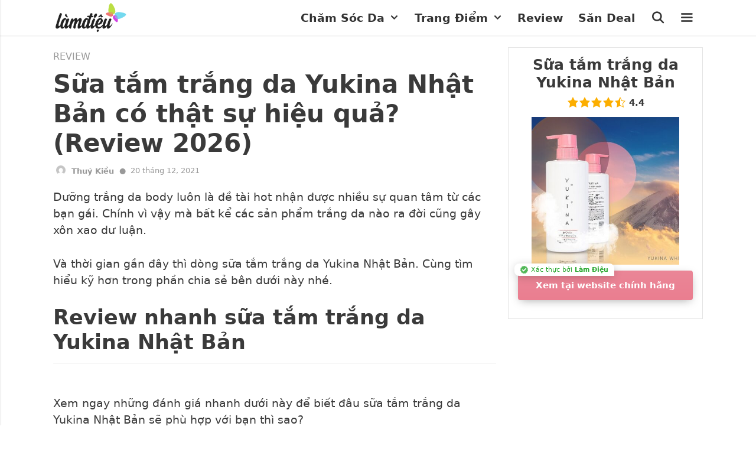

--- FILE ---
content_type: text/html; charset=UTF-8
request_url: https://www.lamdieu.com/review/sua-tam-trang-da-yukina-nhat-ban/
body_size: 48878
content:
<!DOCTYPE html>
<html lang="en-US" prefix="og: https://ogp.me/ns#">
<head>
    <meta charset="UTF-8">
    <link rel="profile" href="https://gmpg.org/xfn/11">
    
<!-- Search Engine Optimization by Rank Math PRO - https://rankmath.com/ -->
<title>Sữa tắm trắng da Yukina Nhật Bản có thật sự hiệu quả? (Review 2026) - Làm Điệu</title>
<meta name="description" content="Thời gian gần đây thì dòng sữa tắm trắng da Yukina Nhật Bản gây xôn xao với công dụng của mình. Cùng tìm hiểu kỹ hơn trong phần chia sẻ bên dưới này nhé."/>
<meta name="robots" content="follow, index, max-snippet:-1, max-video-preview:-1, max-image-preview:large"/>
<link rel="canonical" href="https://www.lamdieu.com/review/sua-tam-trang-da-yukina-nhat-ban/" />
<meta property="og:locale" content="en_US" />
<meta property="og:type" content="article" />
<meta property="og:title" content="Sữa tắm trắng da Yukina Nhật Bản có thật sự hiệu quả? (Review 2026) - Làm Điệu" />
<meta property="og:description" content="Thời gian gần đây thì dòng sữa tắm trắng da Yukina Nhật Bản gây xôn xao với công dụng của mình. Cùng tìm hiểu kỹ hơn trong phần chia sẻ bên dưới này nhé." />
<meta property="og:url" content="https://www.lamdieu.com/review/sua-tam-trang-da-yukina-nhat-ban/" />
<meta property="og:site_name" content="Làm Điệu" />
<meta property="article:publisher" content="https://www.facebook.com/lamdieucom/" />
<meta property="og:updated_time" content="2021-12-20T16:29:31+07:00" />
<meta property="og:image" content="https://www.lamdieu.com/wp-content/uploads/2021/11/sua-tam-trang-da-Yukina-nhat-ban.jpg" />
<meta property="og:image:secure_url" content="https://www.lamdieu.com/wp-content/uploads/2021/11/sua-tam-trang-da-Yukina-nhat-ban.jpg" />
<meta property="og:image:width" content="1000" />
<meta property="og:image:height" content="600" />
<meta property="og:image:alt" content="Review sữa tắm trắng da Yukina Nhật Bản" />
<meta property="og:image:type" content="image/jpeg" />
<meta property="article:published_time" content="2021-11-09T14:35:00+07:00" />
<meta property="article:modified_time" content="2021-12-20T16:29:31+07:00" />
<meta name="twitter:card" content="summary_large_image" />
<meta name="twitter:title" content="Sữa tắm trắng da Yukina Nhật Bản có thật sự hiệu quả? (Review 2026) - Làm Điệu" />
<meta name="twitter:description" content="Thời gian gần đây thì dòng sữa tắm trắng da Yukina Nhật Bản gây xôn xao với công dụng của mình. Cùng tìm hiểu kỹ hơn trong phần chia sẻ bên dưới này nhé." />
<meta name="twitter:image" content="https://www.lamdieu.com/wp-content/uploads/2021/11/sua-tam-trang-da-Yukina-nhat-ban.jpg" />
<script type="application/ld+json" class="rank-math-schema-pro">{"@context":"https://schema.org","@graph":[{"@type":"Organization","@id":"https://www.lamdieu.com/#organization","name":"L\u00e0m \u0110i\u1ec7u","url":"https://www.lamdieu.com","sameAs":["https://www.facebook.com/lamdieucom/"],"email":"hotro@lamdieu.com","logo":{"@type":"ImageObject","@id":"https://www.lamdieu.com/#logo","url":"https://www.lamdieu.com/wp-content/uploads/2020/12/logo-den.png","contentUrl":"https://www.lamdieu.com/wp-content/uploads/2020/12/logo-den.png","caption":"L\u00e0m \u0110i\u1ec7u","inLanguage":"en-US"}},{"@type":"WebSite","@id":"https://www.lamdieu.com/#website","url":"https://www.lamdieu.com","name":"L\u00e0m \u0110i\u1ec7u","publisher":{"@id":"https://www.lamdieu.com/#organization"},"inLanguage":"en-US"},{"@type":"ImageObject","@id":"https://www.lamdieu.com/wp-content/uploads/2021/11/sua-tam-trang-da-Yukina-nhat-ban.jpg","url":"https://www.lamdieu.com/wp-content/uploads/2021/11/sua-tam-trang-da-Yukina-nhat-ban.jpg","width":"1000","height":"600","caption":"Review s\u1eefa t\u1eafm tr\u1eafng da Yukina Nh\u1eadt B\u1ea3n","inLanguage":"en-US"},{"@type":"BreadcrumbList","@id":"https://www.lamdieu.com/review/sua-tam-trang-da-yukina-nhat-ban/#breadcrumb","itemListElement":[{"@type":"ListItem","position":"1","item":{"@id":"https://www.lamdieu.com/review/","name":"Review"}},{"@type":"ListItem","position":"2","item":{"@id":"https://www.lamdieu.com/review/sua-tam-trang-da-yukina-nhat-ban/","name":"S\u1eefa t\u1eafm tr\u1eafng da Yukina Nh\u1eadt B\u1ea3n c\u00f3 th\u1eadt s\u1ef1 hi\u1ec7u qu\u1ea3? (Review 2026)"}}]},{"@type":"WebPage","@id":"https://www.lamdieu.com/review/sua-tam-trang-da-yukina-nhat-ban/#webpage","url":"https://www.lamdieu.com/review/sua-tam-trang-da-yukina-nhat-ban/","name":"S\u1eefa t\u1eafm tr\u1eafng da Yukina Nh\u1eadt B\u1ea3n c\u00f3 th\u1eadt s\u1ef1 hi\u1ec7u qu\u1ea3? (Review 2026) - L\u00e0m \u0110i\u1ec7u","datePublished":"2021-11-09T14:35:00+07:00","dateModified":"2021-12-20T16:29:31+07:00","isPartOf":{"@id":"https://www.lamdieu.com/#website"},"primaryImageOfPage":{"@id":"https://www.lamdieu.com/wp-content/uploads/2021/11/sua-tam-trang-da-Yukina-nhat-ban.jpg"},"inLanguage":"en-US","breadcrumb":{"@id":"https://www.lamdieu.com/review/sua-tam-trang-da-yukina-nhat-ban/#breadcrumb"}},{"@type":"Person","@id":"https://www.lamdieu.com/author/thuykieu/","name":"Thu\u00fd Ki\u1ec1u","url":"https://www.lamdieu.com/author/thuykieu/","image":{"@type":"ImageObject","@id":"https://secure.gravatar.com/avatar/05efb2e584c5b11a275bb0eeb510f665bf77ca9ced15eea1e8df19d2682fa965?s=96&amp;d=mm&amp;r=g","url":"https://secure.gravatar.com/avatar/05efb2e584c5b11a275bb0eeb510f665bf77ca9ced15eea1e8df19d2682fa965?s=96&amp;d=mm&amp;r=g","caption":"Thu\u00fd Ki\u1ec1u","inLanguage":"en-US"},"worksFor":{"@id":"https://www.lamdieu.com/#organization"}},{"@type":"Article","headline":"S\u1eefa t\u1eafm tr\u1eafng da Yukina Nh\u1eadt B\u1ea3n c\u00f3 th\u1eadt s\u1ef1 hi\u1ec7u qu\u1ea3? (Review 2026) - L\u00e0m \u0110i\u1ec7u","keywords":"S\u1eefa t\u1eafm tr\u1eafng da yukina nh\u1eadt b\u1ea3n","datePublished":"2021-11-09T14:35:00+07:00","dateModified":"2021-12-20T16:29:31+07:00","author":{"@id":"https://www.lamdieu.com/author/thuykieu/","name":"Thu\u00fd Ki\u1ec1u"},"publisher":{"@id":"https://www.lamdieu.com/#organization"},"description":"Th\u1eddi gian g\u1ea7n \u0111\u00e2y th\u00ec d\u00f2ng s\u1eefa t\u1eafm tr\u1eafng da Yukina Nh\u1eadt B\u1ea3n g\u00e2y x\u00f4n xao v\u1edbi c\u00f4ng d\u1ee5ng c\u1ee7a m\u00ecnh. C\u00f9ng t\u00ecm hi\u1ec3u k\u1ef9 h\u01a1n trong ph\u1ea7n chia s\u1ebb b\u00ean d\u01b0\u1edbi n\u00e0y nh\u00e9.","name":"S\u1eefa t\u1eafm tr\u1eafng da Yukina Nh\u1eadt B\u1ea3n c\u00f3 th\u1eadt s\u1ef1 hi\u1ec7u qu\u1ea3? (Review 2026) - L\u00e0m \u0110i\u1ec7u","@id":"https://www.lamdieu.com/review/sua-tam-trang-da-yukina-nhat-ban/#richSnippet","isPartOf":{"@id":"https://www.lamdieu.com/review/sua-tam-trang-da-yukina-nhat-ban/#webpage"},"image":{"@id":"https://www.lamdieu.com/wp-content/uploads/2021/11/sua-tam-trang-da-Yukina-nhat-ban.jpg"},"inLanguage":"en-US","mainEntityOfPage":{"@id":"https://www.lamdieu.com/review/sua-tam-trang-da-yukina-nhat-ban/#webpage"}}]}</script>
<!-- /Rank Math WordPress SEO plugin -->

<link rel="alternate" type="application/rss+xml" title="Làm Điệu &raquo; Feed" href="https://www.lamdieu.com/feed/" />
<link rel="alternate" type="application/rss+xml" title="Làm Điệu &raquo; Comments Feed" href="https://www.lamdieu.com/comments/feed/" />
					<script type="application/ld+json">
			{
			  	"@context": "https://schema.org",
			  	"@type": "FAQPage",
			  	"mainEntity": [
			  					  									  	{
						    	"@type": "Question",
						    	"name": "1. Sữa tắm trắng da Yukina Nhật Bản mua chính hãng ở đâu?",
						    	"url": "",
						    	"acceptedAnswer": {
						      		"@type": "Answer",
						      		"text": "<p>Hiện tại, bạn có thể tìm mua ở các cửa hàng xách tay mỹ phẩm Nhật Bản hoặc trên website chính hãng của sản phẩm.</p>
"
						      	}
						    },				    							  	{
						    	"@type": "Question",
						    	"name": "2. Sữa tắm trắng da Yukina Nhật Bản bao lâu thì hiệu quả?",
						    	"url": "",
						    	"acceptedAnswer": {
						      		"@type": "Answer",
						      		"text": "<p><span >Tùy vào cơ địa của mỗi người mà sữa tắm Yukina Nhật Bản có hiệu quả dưỡng trắng nhanh hay chậm. Thông thường nếu bạn kiên trì sử dụng và kết hợp thêm quá trình chăm sóc da đúng cách thì khoảng tầm 2 &#8211; 3 tuần thì sẽ thấy làn da bật tông, cải thiện đáng kể.</span></p>
"
						      	}
						    },				    							  	{
						    	"@type": "Question",
						    	"name": "3. Da nhạy cảm có dùng được sữa tắm trắng da Yukina Nhật Bản hay không?",
						    	"url": "",
						    	"acceptedAnswer": {
						      		"@type": "Answer",
						      		"text": "<p><span >Tham khảo thêm ở bảng thành phần xem làn da của mình có dị ứng với những thành phần nào hay không nhé.</span></p>
<p><span >Với những nguyên liệu tự nhiên, thì sữa tắm trắng da Yukina Nhật Bản có thể dùng được cho da nhạy cảm. Nhưng để chắc chắn hơn thì bạn nên test trước trên vùng da nào đó, rồi dùng cho toàn bộ cơ thể.</span></p>
"
						      	}
						    }				    									  	]
			}
		</script>
	<link rel="alternate" type="application/rss+xml" title="Làm Điệu &raquo; Sữa tắm trắng da Yukina Nhật Bản có thật sự hiệu quả? (Review 2026) Comments Feed" href="https://www.lamdieu.com/review/sua-tam-trang-da-yukina-nhat-ban/feed/" />
<link rel="alternate" title="oEmbed (JSON)" type="application/json+oembed" href="https://www.lamdieu.com/wp-json/oembed/1.0/embed?url=https%3A%2F%2Fwww.lamdieu.com%2Freview%2Fsua-tam-trang-da-yukina-nhat-ban%2F" />
<link rel="alternate" title="oEmbed (XML)" type="text/xml+oembed" href="https://www.lamdieu.com/wp-json/oembed/1.0/embed?url=https%3A%2F%2Fwww.lamdieu.com%2Freview%2Fsua-tam-trang-da-yukina-nhat-ban%2F&#038;format=xml" />
<style id='wp-img-auto-sizes-contain-inline-css'>
img:is([sizes=auto i],[sizes^="auto," i]){contain-intrinsic-size:3000px 1500px}
/*# sourceURL=wp-img-auto-sizes-contain-inline-css */
</style>
<link rel='stylesheet' id='slick-css' href='https://www.lamdieu.com/wp-content/themes/lamdieu/assets/css/slick.css?ver=2.0.3' media='all' />
<link rel='stylesheet' id='slick-theme-css' href='https://www.lamdieu.com/wp-content/themes/lamdieu/assets/css/slick-theme.css?ver=2.0.3' media='all' />
<link rel='stylesheet' id='bootstrap-css' href='https://www.lamdieu.com/wp-content/themes/lamdieu/assets/css/modal_bootstrap.css?ver=2.0.3' media='all' />
<style id='wp-emoji-styles-inline-css'>

	img.wp-smiley, img.emoji {
		display: inline !important;
		border: none !important;
		box-shadow: none !important;
		height: 1em !important;
		width: 1em !important;
		margin: 0 0.07em !important;
		vertical-align: -0.1em !important;
		background: none !important;
		padding: 0 !important;
	}
/*# sourceURL=wp-emoji-styles-inline-css */
</style>
<style id='wp-block-library-inline-css'>
:root{--wp-block-synced-color:#7a00df;--wp-block-synced-color--rgb:122,0,223;--wp-bound-block-color:var(--wp-block-synced-color);--wp-editor-canvas-background:#ddd;--wp-admin-theme-color:#007cba;--wp-admin-theme-color--rgb:0,124,186;--wp-admin-theme-color-darker-10:#006ba1;--wp-admin-theme-color-darker-10--rgb:0,107,160.5;--wp-admin-theme-color-darker-20:#005a87;--wp-admin-theme-color-darker-20--rgb:0,90,135;--wp-admin-border-width-focus:2px}@media (min-resolution:192dpi){:root{--wp-admin-border-width-focus:1.5px}}.wp-element-button{cursor:pointer}:root .has-very-light-gray-background-color{background-color:#eee}:root .has-very-dark-gray-background-color{background-color:#313131}:root .has-very-light-gray-color{color:#eee}:root .has-very-dark-gray-color{color:#313131}:root .has-vivid-green-cyan-to-vivid-cyan-blue-gradient-background{background:linear-gradient(135deg,#00d084,#0693e3)}:root .has-purple-crush-gradient-background{background:linear-gradient(135deg,#34e2e4,#4721fb 50%,#ab1dfe)}:root .has-hazy-dawn-gradient-background{background:linear-gradient(135deg,#faaca8,#dad0ec)}:root .has-subdued-olive-gradient-background{background:linear-gradient(135deg,#fafae1,#67a671)}:root .has-atomic-cream-gradient-background{background:linear-gradient(135deg,#fdd79a,#004a59)}:root .has-nightshade-gradient-background{background:linear-gradient(135deg,#330968,#31cdcf)}:root .has-midnight-gradient-background{background:linear-gradient(135deg,#020381,#2874fc)}:root{--wp--preset--font-size--normal:16px;--wp--preset--font-size--huge:42px}.has-regular-font-size{font-size:1em}.has-larger-font-size{font-size:2.625em}.has-normal-font-size{font-size:var(--wp--preset--font-size--normal)}.has-huge-font-size{font-size:var(--wp--preset--font-size--huge)}.has-text-align-center{text-align:center}.has-text-align-left{text-align:left}.has-text-align-right{text-align:right}.has-fit-text{white-space:nowrap!important}#end-resizable-editor-section{display:none}.aligncenter{clear:both}.items-justified-left{justify-content:flex-start}.items-justified-center{justify-content:center}.items-justified-right{justify-content:flex-end}.items-justified-space-between{justify-content:space-between}.screen-reader-text{border:0;clip-path:inset(50%);height:1px;margin:-1px;overflow:hidden;padding:0;position:absolute;width:1px;word-wrap:normal!important}.screen-reader-text:focus{background-color:#ddd;clip-path:none;color:#444;display:block;font-size:1em;height:auto;left:5px;line-height:normal;padding:15px 23px 14px;text-decoration:none;top:5px;width:auto;z-index:100000}html :where(.has-border-color){border-style:solid}html :where([style*=border-top-color]){border-top-style:solid}html :where([style*=border-right-color]){border-right-style:solid}html :where([style*=border-bottom-color]){border-bottom-style:solid}html :where([style*=border-left-color]){border-left-style:solid}html :where([style*=border-width]){border-style:solid}html :where([style*=border-top-width]){border-top-style:solid}html :where([style*=border-right-width]){border-right-style:solid}html :where([style*=border-bottom-width]){border-bottom-style:solid}html :where([style*=border-left-width]){border-left-style:solid}html :where(img[class*=wp-image-]){height:auto;max-width:100%}:where(figure){margin:0 0 1em}html :where(.is-position-sticky){--wp-admin--admin-bar--position-offset:var(--wp-admin--admin-bar--height,0px)}@media screen and (max-width:600px){html :where(.is-position-sticky){--wp-admin--admin-bar--position-offset:0px}}

/*# sourceURL=wp-block-library-inline-css */
</style><style id='wp-block-heading-inline-css'>
h1:where(.wp-block-heading).has-background,h2:where(.wp-block-heading).has-background,h3:where(.wp-block-heading).has-background,h4:where(.wp-block-heading).has-background,h5:where(.wp-block-heading).has-background,h6:where(.wp-block-heading).has-background{padding:1.25em 2.375em}h1.has-text-align-left[style*=writing-mode]:where([style*=vertical-lr]),h1.has-text-align-right[style*=writing-mode]:where([style*=vertical-rl]),h2.has-text-align-left[style*=writing-mode]:where([style*=vertical-lr]),h2.has-text-align-right[style*=writing-mode]:where([style*=vertical-rl]),h3.has-text-align-left[style*=writing-mode]:where([style*=vertical-lr]),h3.has-text-align-right[style*=writing-mode]:where([style*=vertical-rl]),h4.has-text-align-left[style*=writing-mode]:where([style*=vertical-lr]),h4.has-text-align-right[style*=writing-mode]:where([style*=vertical-rl]),h5.has-text-align-left[style*=writing-mode]:where([style*=vertical-lr]),h5.has-text-align-right[style*=writing-mode]:where([style*=vertical-rl]),h6.has-text-align-left[style*=writing-mode]:where([style*=vertical-lr]),h6.has-text-align-right[style*=writing-mode]:where([style*=vertical-rl]){rotate:180deg}
/*# sourceURL=https://www.lamdieu.com/wp-includes/blocks/heading/style.min.css */
</style>
<style id='wp-block-image-inline-css'>
.wp-block-image>a,.wp-block-image>figure>a{display:inline-block}.wp-block-image img{box-sizing:border-box;height:auto;max-width:100%;vertical-align:bottom}@media not (prefers-reduced-motion){.wp-block-image img.hide{visibility:hidden}.wp-block-image img.show{animation:show-content-image .4s}}.wp-block-image[style*=border-radius] img,.wp-block-image[style*=border-radius]>a{border-radius:inherit}.wp-block-image.has-custom-border img{box-sizing:border-box}.wp-block-image.aligncenter{text-align:center}.wp-block-image.alignfull>a,.wp-block-image.alignwide>a{width:100%}.wp-block-image.alignfull img,.wp-block-image.alignwide img{height:auto;width:100%}.wp-block-image .aligncenter,.wp-block-image .alignleft,.wp-block-image .alignright,.wp-block-image.aligncenter,.wp-block-image.alignleft,.wp-block-image.alignright{display:table}.wp-block-image .aligncenter>figcaption,.wp-block-image .alignleft>figcaption,.wp-block-image .alignright>figcaption,.wp-block-image.aligncenter>figcaption,.wp-block-image.alignleft>figcaption,.wp-block-image.alignright>figcaption{caption-side:bottom;display:table-caption}.wp-block-image .alignleft{float:left;margin:.5em 1em .5em 0}.wp-block-image .alignright{float:right;margin:.5em 0 .5em 1em}.wp-block-image .aligncenter{margin-left:auto;margin-right:auto}.wp-block-image :where(figcaption){margin-bottom:1em;margin-top:.5em}.wp-block-image.is-style-circle-mask img{border-radius:9999px}@supports ((-webkit-mask-image:none) or (mask-image:none)) or (-webkit-mask-image:none){.wp-block-image.is-style-circle-mask img{border-radius:0;-webkit-mask-image:url('data:image/svg+xml;utf8,<svg viewBox="0 0 100 100" xmlns="http://www.w3.org/2000/svg"><circle cx="50" cy="50" r="50"/></svg>');mask-image:url('data:image/svg+xml;utf8,<svg viewBox="0 0 100 100" xmlns="http://www.w3.org/2000/svg"><circle cx="50" cy="50" r="50"/></svg>');mask-mode:alpha;-webkit-mask-position:center;mask-position:center;-webkit-mask-repeat:no-repeat;mask-repeat:no-repeat;-webkit-mask-size:contain;mask-size:contain}}:root :where(.wp-block-image.is-style-rounded img,.wp-block-image .is-style-rounded img){border-radius:9999px}.wp-block-image figure{margin:0}.wp-lightbox-container{display:flex;flex-direction:column;position:relative}.wp-lightbox-container img{cursor:zoom-in}.wp-lightbox-container img:hover+button{opacity:1}.wp-lightbox-container button{align-items:center;backdrop-filter:blur(16px) saturate(180%);background-color:#5a5a5a40;border:none;border-radius:4px;cursor:zoom-in;display:flex;height:20px;justify-content:center;opacity:0;padding:0;position:absolute;right:16px;text-align:center;top:16px;width:20px;z-index:100}@media not (prefers-reduced-motion){.wp-lightbox-container button{transition:opacity .2s ease}}.wp-lightbox-container button:focus-visible{outline:3px auto #5a5a5a40;outline:3px auto -webkit-focus-ring-color;outline-offset:3px}.wp-lightbox-container button:hover{cursor:pointer;opacity:1}.wp-lightbox-container button:focus{opacity:1}.wp-lightbox-container button:focus,.wp-lightbox-container button:hover,.wp-lightbox-container button:not(:hover):not(:active):not(.has-background){background-color:#5a5a5a40;border:none}.wp-lightbox-overlay{box-sizing:border-box;cursor:zoom-out;height:100vh;left:0;overflow:hidden;position:fixed;top:0;visibility:hidden;width:100%;z-index:100000}.wp-lightbox-overlay .close-button{align-items:center;cursor:pointer;display:flex;justify-content:center;min-height:40px;min-width:40px;padding:0;position:absolute;right:calc(env(safe-area-inset-right) + 16px);top:calc(env(safe-area-inset-top) + 16px);z-index:5000000}.wp-lightbox-overlay .close-button:focus,.wp-lightbox-overlay .close-button:hover,.wp-lightbox-overlay .close-button:not(:hover):not(:active):not(.has-background){background:none;border:none}.wp-lightbox-overlay .lightbox-image-container{height:var(--wp--lightbox-container-height);left:50%;overflow:hidden;position:absolute;top:50%;transform:translate(-50%,-50%);transform-origin:top left;width:var(--wp--lightbox-container-width);z-index:9999999999}.wp-lightbox-overlay .wp-block-image{align-items:center;box-sizing:border-box;display:flex;height:100%;justify-content:center;margin:0;position:relative;transform-origin:0 0;width:100%;z-index:3000000}.wp-lightbox-overlay .wp-block-image img{height:var(--wp--lightbox-image-height);min-height:var(--wp--lightbox-image-height);min-width:var(--wp--lightbox-image-width);width:var(--wp--lightbox-image-width)}.wp-lightbox-overlay .wp-block-image figcaption{display:none}.wp-lightbox-overlay button{background:none;border:none}.wp-lightbox-overlay .scrim{background-color:#fff;height:100%;opacity:.9;position:absolute;width:100%;z-index:2000000}.wp-lightbox-overlay.active{visibility:visible}@media not (prefers-reduced-motion){.wp-lightbox-overlay.active{animation:turn-on-visibility .25s both}.wp-lightbox-overlay.active img{animation:turn-on-visibility .35s both}.wp-lightbox-overlay.show-closing-animation:not(.active){animation:turn-off-visibility .35s both}.wp-lightbox-overlay.show-closing-animation:not(.active) img{animation:turn-off-visibility .25s both}.wp-lightbox-overlay.zoom.active{animation:none;opacity:1;visibility:visible}.wp-lightbox-overlay.zoom.active .lightbox-image-container{animation:lightbox-zoom-in .4s}.wp-lightbox-overlay.zoom.active .lightbox-image-container img{animation:none}.wp-lightbox-overlay.zoom.active .scrim{animation:turn-on-visibility .4s forwards}.wp-lightbox-overlay.zoom.show-closing-animation:not(.active){animation:none}.wp-lightbox-overlay.zoom.show-closing-animation:not(.active) .lightbox-image-container{animation:lightbox-zoom-out .4s}.wp-lightbox-overlay.zoom.show-closing-animation:not(.active) .lightbox-image-container img{animation:none}.wp-lightbox-overlay.zoom.show-closing-animation:not(.active) .scrim{animation:turn-off-visibility .4s forwards}}@keyframes show-content-image{0%{visibility:hidden}99%{visibility:hidden}to{visibility:visible}}@keyframes turn-on-visibility{0%{opacity:0}to{opacity:1}}@keyframes turn-off-visibility{0%{opacity:1;visibility:visible}99%{opacity:0;visibility:visible}to{opacity:0;visibility:hidden}}@keyframes lightbox-zoom-in{0%{transform:translate(calc((-100vw + var(--wp--lightbox-scrollbar-width))/2 + var(--wp--lightbox-initial-left-position)),calc(-50vh + var(--wp--lightbox-initial-top-position))) scale(var(--wp--lightbox-scale))}to{transform:translate(-50%,-50%) scale(1)}}@keyframes lightbox-zoom-out{0%{transform:translate(-50%,-50%) scale(1);visibility:visible}99%{visibility:visible}to{transform:translate(calc((-100vw + var(--wp--lightbox-scrollbar-width))/2 + var(--wp--lightbox-initial-left-position)),calc(-50vh + var(--wp--lightbox-initial-top-position))) scale(var(--wp--lightbox-scale));visibility:hidden}}
/*# sourceURL=https://www.lamdieu.com/wp-includes/blocks/image/style.min.css */
</style>
<style id='wp-block-list-inline-css'>
ol,ul{box-sizing:border-box}:root :where(.wp-block-list.has-background){padding:1.25em 2.375em}
/*# sourceURL=https://www.lamdieu.com/wp-includes/blocks/list/style.min.css */
</style>
<style id='wp-block-paragraph-inline-css'>
.is-small-text{font-size:.875em}.is-regular-text{font-size:1em}.is-large-text{font-size:2.25em}.is-larger-text{font-size:3em}.has-drop-cap:not(:focus):first-letter{float:left;font-size:8.4em;font-style:normal;font-weight:100;line-height:.68;margin:.05em .1em 0 0;text-transform:uppercase}body.rtl .has-drop-cap:not(:focus):first-letter{float:none;margin-left:.1em}p.has-drop-cap.has-background{overflow:hidden}:root :where(p.has-background){padding:1.25em 2.375em}:where(p.has-text-color:not(.has-link-color)) a{color:inherit}p.has-text-align-left[style*="writing-mode:vertical-lr"],p.has-text-align-right[style*="writing-mode:vertical-rl"]{rotate:180deg}
/*# sourceURL=https://www.lamdieu.com/wp-includes/blocks/paragraph/style.min.css */
</style>
<style id='global-styles-inline-css'>
:root{--wp--preset--aspect-ratio--square: 1;--wp--preset--aspect-ratio--4-3: 4/3;--wp--preset--aspect-ratio--3-4: 3/4;--wp--preset--aspect-ratio--3-2: 3/2;--wp--preset--aspect-ratio--2-3: 2/3;--wp--preset--aspect-ratio--16-9: 16/9;--wp--preset--aspect-ratio--9-16: 9/16;--wp--preset--color--black: #000000;--wp--preset--color--cyan-bluish-gray: #abb8c3;--wp--preset--color--white: #ffffff;--wp--preset--color--pale-pink: #f78da7;--wp--preset--color--vivid-red: #cf2e2e;--wp--preset--color--luminous-vivid-orange: #ff6900;--wp--preset--color--luminous-vivid-amber: #fcb900;--wp--preset--color--light-green-cyan: #7bdcb5;--wp--preset--color--vivid-green-cyan: #00d084;--wp--preset--color--pale-cyan-blue: #8ed1fc;--wp--preset--color--vivid-cyan-blue: #0693e3;--wp--preset--color--vivid-purple: #9b51e0;--wp--preset--gradient--vivid-cyan-blue-to-vivid-purple: linear-gradient(135deg,rgb(6,147,227) 0%,rgb(155,81,224) 100%);--wp--preset--gradient--light-green-cyan-to-vivid-green-cyan: linear-gradient(135deg,rgb(122,220,180) 0%,rgb(0,208,130) 100%);--wp--preset--gradient--luminous-vivid-amber-to-luminous-vivid-orange: linear-gradient(135deg,rgb(252,185,0) 0%,rgb(255,105,0) 100%);--wp--preset--gradient--luminous-vivid-orange-to-vivid-red: linear-gradient(135deg,rgb(255,105,0) 0%,rgb(207,46,46) 100%);--wp--preset--gradient--very-light-gray-to-cyan-bluish-gray: linear-gradient(135deg,rgb(238,238,238) 0%,rgb(169,184,195) 100%);--wp--preset--gradient--cool-to-warm-spectrum: linear-gradient(135deg,rgb(74,234,220) 0%,rgb(151,120,209) 20%,rgb(207,42,186) 40%,rgb(238,44,130) 60%,rgb(251,105,98) 80%,rgb(254,248,76) 100%);--wp--preset--gradient--blush-light-purple: linear-gradient(135deg,rgb(255,206,236) 0%,rgb(152,150,240) 100%);--wp--preset--gradient--blush-bordeaux: linear-gradient(135deg,rgb(254,205,165) 0%,rgb(254,45,45) 50%,rgb(107,0,62) 100%);--wp--preset--gradient--luminous-dusk: linear-gradient(135deg,rgb(255,203,112) 0%,rgb(199,81,192) 50%,rgb(65,88,208) 100%);--wp--preset--gradient--pale-ocean: linear-gradient(135deg,rgb(255,245,203) 0%,rgb(182,227,212) 50%,rgb(51,167,181) 100%);--wp--preset--gradient--electric-grass: linear-gradient(135deg,rgb(202,248,128) 0%,rgb(113,206,126) 100%);--wp--preset--gradient--midnight: linear-gradient(135deg,rgb(2,3,129) 0%,rgb(40,116,252) 100%);--wp--preset--font-size--small: 13px;--wp--preset--font-size--medium: 20px;--wp--preset--font-size--large: 36px;--wp--preset--font-size--x-large: 42px;--wp--preset--spacing--20: 0.44rem;--wp--preset--spacing--30: 0.67rem;--wp--preset--spacing--40: 1rem;--wp--preset--spacing--50: 1.5rem;--wp--preset--spacing--60: 2.25rem;--wp--preset--spacing--70: 3.38rem;--wp--preset--spacing--80: 5.06rem;--wp--preset--shadow--natural: 6px 6px 9px rgba(0, 0, 0, 0.2);--wp--preset--shadow--deep: 12px 12px 50px rgba(0, 0, 0, 0.4);--wp--preset--shadow--sharp: 6px 6px 0px rgba(0, 0, 0, 0.2);--wp--preset--shadow--outlined: 6px 6px 0px -3px rgb(255, 255, 255), 6px 6px rgb(0, 0, 0);--wp--preset--shadow--crisp: 6px 6px 0px rgb(0, 0, 0);}:where(.is-layout-flex){gap: 0.5em;}:where(.is-layout-grid){gap: 0.5em;}body .is-layout-flex{display: flex;}.is-layout-flex{flex-wrap: wrap;align-items: center;}.is-layout-flex > :is(*, div){margin: 0;}body .is-layout-grid{display: grid;}.is-layout-grid > :is(*, div){margin: 0;}:where(.wp-block-columns.is-layout-flex){gap: 2em;}:where(.wp-block-columns.is-layout-grid){gap: 2em;}:where(.wp-block-post-template.is-layout-flex){gap: 1.25em;}:where(.wp-block-post-template.is-layout-grid){gap: 1.25em;}.has-black-color{color: var(--wp--preset--color--black) !important;}.has-cyan-bluish-gray-color{color: var(--wp--preset--color--cyan-bluish-gray) !important;}.has-white-color{color: var(--wp--preset--color--white) !important;}.has-pale-pink-color{color: var(--wp--preset--color--pale-pink) !important;}.has-vivid-red-color{color: var(--wp--preset--color--vivid-red) !important;}.has-luminous-vivid-orange-color{color: var(--wp--preset--color--luminous-vivid-orange) !important;}.has-luminous-vivid-amber-color{color: var(--wp--preset--color--luminous-vivid-amber) !important;}.has-light-green-cyan-color{color: var(--wp--preset--color--light-green-cyan) !important;}.has-vivid-green-cyan-color{color: var(--wp--preset--color--vivid-green-cyan) !important;}.has-pale-cyan-blue-color{color: var(--wp--preset--color--pale-cyan-blue) !important;}.has-vivid-cyan-blue-color{color: var(--wp--preset--color--vivid-cyan-blue) !important;}.has-vivid-purple-color{color: var(--wp--preset--color--vivid-purple) !important;}.has-black-background-color{background-color: var(--wp--preset--color--black) !important;}.has-cyan-bluish-gray-background-color{background-color: var(--wp--preset--color--cyan-bluish-gray) !important;}.has-white-background-color{background-color: var(--wp--preset--color--white) !important;}.has-pale-pink-background-color{background-color: var(--wp--preset--color--pale-pink) !important;}.has-vivid-red-background-color{background-color: var(--wp--preset--color--vivid-red) !important;}.has-luminous-vivid-orange-background-color{background-color: var(--wp--preset--color--luminous-vivid-orange) !important;}.has-luminous-vivid-amber-background-color{background-color: var(--wp--preset--color--luminous-vivid-amber) !important;}.has-light-green-cyan-background-color{background-color: var(--wp--preset--color--light-green-cyan) !important;}.has-vivid-green-cyan-background-color{background-color: var(--wp--preset--color--vivid-green-cyan) !important;}.has-pale-cyan-blue-background-color{background-color: var(--wp--preset--color--pale-cyan-blue) !important;}.has-vivid-cyan-blue-background-color{background-color: var(--wp--preset--color--vivid-cyan-blue) !important;}.has-vivid-purple-background-color{background-color: var(--wp--preset--color--vivid-purple) !important;}.has-black-border-color{border-color: var(--wp--preset--color--black) !important;}.has-cyan-bluish-gray-border-color{border-color: var(--wp--preset--color--cyan-bluish-gray) !important;}.has-white-border-color{border-color: var(--wp--preset--color--white) !important;}.has-pale-pink-border-color{border-color: var(--wp--preset--color--pale-pink) !important;}.has-vivid-red-border-color{border-color: var(--wp--preset--color--vivid-red) !important;}.has-luminous-vivid-orange-border-color{border-color: var(--wp--preset--color--luminous-vivid-orange) !important;}.has-luminous-vivid-amber-border-color{border-color: var(--wp--preset--color--luminous-vivid-amber) !important;}.has-light-green-cyan-border-color{border-color: var(--wp--preset--color--light-green-cyan) !important;}.has-vivid-green-cyan-border-color{border-color: var(--wp--preset--color--vivid-green-cyan) !important;}.has-pale-cyan-blue-border-color{border-color: var(--wp--preset--color--pale-cyan-blue) !important;}.has-vivid-cyan-blue-border-color{border-color: var(--wp--preset--color--vivid-cyan-blue) !important;}.has-vivid-purple-border-color{border-color: var(--wp--preset--color--vivid-purple) !important;}.has-vivid-cyan-blue-to-vivid-purple-gradient-background{background: var(--wp--preset--gradient--vivid-cyan-blue-to-vivid-purple) !important;}.has-light-green-cyan-to-vivid-green-cyan-gradient-background{background: var(--wp--preset--gradient--light-green-cyan-to-vivid-green-cyan) !important;}.has-luminous-vivid-amber-to-luminous-vivid-orange-gradient-background{background: var(--wp--preset--gradient--luminous-vivid-amber-to-luminous-vivid-orange) !important;}.has-luminous-vivid-orange-to-vivid-red-gradient-background{background: var(--wp--preset--gradient--luminous-vivid-orange-to-vivid-red) !important;}.has-very-light-gray-to-cyan-bluish-gray-gradient-background{background: var(--wp--preset--gradient--very-light-gray-to-cyan-bluish-gray) !important;}.has-cool-to-warm-spectrum-gradient-background{background: var(--wp--preset--gradient--cool-to-warm-spectrum) !important;}.has-blush-light-purple-gradient-background{background: var(--wp--preset--gradient--blush-light-purple) !important;}.has-blush-bordeaux-gradient-background{background: var(--wp--preset--gradient--blush-bordeaux) !important;}.has-luminous-dusk-gradient-background{background: var(--wp--preset--gradient--luminous-dusk) !important;}.has-pale-ocean-gradient-background{background: var(--wp--preset--gradient--pale-ocean) !important;}.has-electric-grass-gradient-background{background: var(--wp--preset--gradient--electric-grass) !important;}.has-midnight-gradient-background{background: var(--wp--preset--gradient--midnight) !important;}.has-small-font-size{font-size: var(--wp--preset--font-size--small) !important;}.has-medium-font-size{font-size: var(--wp--preset--font-size--medium) !important;}.has-large-font-size{font-size: var(--wp--preset--font-size--large) !important;}.has-x-large-font-size{font-size: var(--wp--preset--font-size--x-large) !important;}
/*# sourceURL=global-styles-inline-css */
</style>

<style id='classic-theme-styles-inline-css'>
/*! This file is auto-generated */
.wp-block-button__link{color:#fff;background-color:#32373c;border-radius:9999px;box-shadow:none;text-decoration:none;padding:calc(.667em + 2px) calc(1.333em + 2px);font-size:1.125em}.wp-block-file__button{background:#32373c;color:#fff;text-decoration:none}
/*# sourceURL=/wp-includes/css/classic-themes.min.css */
</style>
<link rel='stylesheet' id='dpsp-frontend-style-pro-css' href='https://www.lamdieu.com/wp-content/plugins/social-pug/assets/dist/style-frontend-pro-jquery.2.13.0.css?ver=2.13.0' media='all' />
<link rel='stylesheet' id='animate-css' href='https://www.lamdieu.com/wp-content/plugins/wp-quiz-pro/assets/frontend/css/animate.css?ver=3.6.0' media='all' />
<link rel='stylesheet' id='wp-quiz-css' href='https://www.lamdieu.com/wp-content/plugins/wp-quiz-pro/assets/frontend/css/wp-quiz.css?ver=2.1.8' media='all' />
<link rel='stylesheet' id='action-trending-posts-css-css' href='https://www.lamdieu.com/wp-content/plugins/action-trending-posts/assets/css/wpp.css?ver=5.2.4' media='all' />
<link rel='stylesheet' id='dashicons-css' href='https://www.lamdieu.com/wp-includes/css/dashicons.min.css?ver=6.9' media='all' />
<link rel='stylesheet' id='generate-style-grid-css' href='https://www.lamdieu.com/wp-content/themes/generatepress/assets/css/unsemantic-grid.min.css?ver=3.0.2' media='all' />
<link rel='stylesheet' id='generate-style-css' href='https://www.lamdieu.com/wp-content/themes/generatepress/assets/css/style.min.css?ver=3.0.2' media='all' />
<style id='generate-style-inline-css'>
.no-featured-image-padding .featured-image {margin-left:-20px;margin-right:-20px;}.post-image-above-header .no-featured-image-padding .inside-article .featured-image {margin-top:-30px;}@media (max-width:768px){.no-featured-image-padding .featured-image {margin-left:-10px;margin-right:-10px;}.post-image-above-header .no-featured-image-padding .inside-article .featured-image {margin-top:-30px;}}.featured-image img {width: 800px;height: 400px;-o-object-fit: cover;object-fit: cover;}
body{background-color:#ffffff;color:#3a3a3a;}a{color:#eb6b8c;}a:hover, a:focus, a:active{color:#ea8697;}body .grid-container{max-width:1100px;}.wp-block-group__inner-container{max-width:1100px;margin-left:auto;margin-right:auto;}.site-header .header-image{width:150px;}.generate-back-to-top{font-size:20px;border-radius:3px;position:fixed;bottom:30px;right:30px;line-height:40px;width:40px;text-align:center;z-index:10;transition:opacity 300ms ease-in-out;}.navigation-search{position:absolute;left:-99999px;pointer-events:none;visibility:hidden;z-index:20;width:100%;top:0;transition:opacity 100ms ease-in-out;opacity:0;}.navigation-search.nav-search-active{left:0;right:0;pointer-events:auto;visibility:visible;opacity:1;}.navigation-search input[type="search"]{outline:0;border:0;vertical-align:bottom;line-height:1;opacity:0.9;width:100%;z-index:20;border-radius:0;-webkit-appearance:none;height:60px;}.navigation-search input::-ms-clear{display:none;width:0;height:0;}.navigation-search input::-ms-reveal{display:none;width:0;height:0;}.navigation-search input::-webkit-search-decoration, .navigation-search input::-webkit-search-cancel-button, .navigation-search input::-webkit-search-results-button, .navigation-search input::-webkit-search-results-decoration{display:none;}.main-navigation li.search-item{z-index:21;}li.search-item.active{transition:opacity 100ms ease-in-out;}.nav-left-sidebar .main-navigation li.search-item.active,.nav-right-sidebar .main-navigation li.search-item.active{width:auto;display:inline-block;float:right;}.gen-sidebar-nav .navigation-search{top:auto;bottom:0;}body, button, input, select, textarea{font-size:19px;}body{line-height:1.5;}.entry-content > [class*="wp-block-"]:not(:last-child){margin-bottom:1.5em;}.main-navigation a, .menu-toggle{font-weight:600;text-transform:capitalize;font-size:19px;}.main-navigation .main-nav ul ul li a{font-size:16px;}.widget-title{font-weight:bold;font-size:25px;}.sidebar .widget, .footer-widgets .widget{font-size:15px;}button:not(.menu-toggle),html input[type="button"],input[type="reset"],input[type="submit"],.button,.wp-block-button .wp-block-button__link{font-size:15px;}h1{font-weight:600;}h2{font-weight:bold;}h3{font-weight:bold;font-size:25px;}h4{font-weight:bold;font-size:20px;}h5{font-weight:bold;font-size:16px;}@media (max-width:768px){.main-title{font-size:20px;}h1{font-size:30px;}h2{font-size:25px;}}.top-bar{background-color:#636363;color:#ffffff;}.top-bar a{color:#ffffff;}.top-bar a:hover{color:#303030;}.site-header{background-color:#ffffff;color:#3a3a3a;}.site-header a{color:#3a3a3a;}.main-title a,.main-title a:hover{color:#333333;}.site-description{color:#757575;}.mobile-menu-control-wrapper .menu-toggle,.mobile-menu-control-wrapper .menu-toggle:hover,.mobile-menu-control-wrapper .menu-toggle:focus,.has-inline-mobile-toggle #site-navigation.toggled{background-color:rgba(0, 0, 0, 0.02);}.main-navigation,.main-navigation ul ul{background-color:#ffffff;}.main-navigation .main-nav ul li a,.menu-toggle, .main-navigation .menu-bar-items{color:#333333;}.main-navigation .main-nav ul li:hover > a,.main-navigation .main-nav ul li:focus > a, .main-navigation .main-nav ul li.sfHover > a, .main-navigation .menu-bar-item:hover > a, .main-navigation .menu-bar-item.sfHover > a{color:#333333;background-color:#ffffff;}button.menu-toggle:hover,button.menu-toggle:focus,.main-navigation .mobile-bar-items a,.main-navigation .mobile-bar-items a:hover,.main-navigation .mobile-bar-items a:focus{color:#333333;}.main-navigation .main-nav ul li[class*="current-menu-"] > a{color:#333333;background-color:#ffffff;}.main-navigation .main-nav ul li[class*="current-menu-"] > a:hover,.main-navigation .main-nav ul li[class*="current-menu-"].sfHover > a{color:#333333;background-color:#ffffff;}.navigation-search input[type="search"],.navigation-search input[type="search"]:active, .navigation-search input[type="search"]:focus, .main-navigation .main-nav ul li.search-item.active > a, .main-navigation .menu-bar-items .search-item.active > a{color:#333333;background-color:#ffffff;}.main-navigation ul ul{background-color:#ffffff;}.main-navigation .main-nav ul ul li a{color:#333333;}.main-navigation .main-nav ul ul li:hover > a,.main-navigation .main-nav ul ul li:focus > a,.main-navigation .main-nav ul ul li.sfHover > a{color:#333333;background-color:#ffffff;}.main-navigation .main-nav ul ul li[class*="current-menu-"] > a{color:#333333;background-color:#ffffff;}.main-navigation .main-nav ul ul li[class*="current-menu-"] > a:hover,.main-navigation .main-nav ul ul li[class*="current-menu-"].sfHover > a{color:#333333;background-color:#ffffff;}.separate-containers .inside-article, .separate-containers .comments-area, .separate-containers .page-header, .one-container .container, .separate-containers .paging-navigation, .inside-page-header{background-color:#ffffff;}.entry-title a{color:#0a0101;}.entry-title a:hover{color:#0a0000;}.entry-meta{color:#595959;}.entry-meta a{color:#727272;}.entry-meta a:hover{color:#0a0101;}.sidebar .widget{background-color:#ffffff;}.sidebar .widget .widget-title{color:#000000;}.footer-widgets{color:#ffffff;background-color:#323232;}.footer-widgets a{color:#ffffff;}.footer-widgets .widget-title{color:#ffffff;}.site-info{color:#ffffff;background-color:#111111;}.site-info a{color:#ffffff;}.site-info a:hover{color:#ffffff;}.footer-bar .widget_nav_menu .current-menu-item a{color:#ffffff;}input[type="text"],input[type="email"],input[type="url"],input[type="password"],input[type="search"],input[type="tel"],input[type="number"],textarea,select{color:#666666;background-color:#fafafa;border-color:#cccccc;}input[type="text"]:focus,input[type="email"]:focus,input[type="url"]:focus,input[type="password"]:focus,input[type="search"]:focus,input[type="tel"]:focus,input[type="number"]:focus,textarea:focus,select:focus{color:#666666;background-color:#ffffff;border-color:#bfbfbf;}button,html input[type="button"],input[type="reset"],input[type="submit"],a.button,a.wp-block-button__link:not(.has-background){color:#eb6b8c;background-color:rgba(104,104,104,0);}button:hover,html input[type="button"]:hover,input[type="reset"]:hover,input[type="submit"]:hover,a.button:hover,button:focus,html input[type="button"]:focus,input[type="reset"]:focus,input[type="submit"]:focus,a.button:focus,a.wp-block-button__link:not(.has-background):active,a.wp-block-button__link:not(.has-background):focus,a.wp-block-button__link:not(.has-background):hover{color:#ffffff;background-color:#eb6b8c;}a.generate-back-to-top{background-color:rgba( 0,0,0,0.4 );color:#ffffff;}a.generate-back-to-top:hover,a.generate-back-to-top:focus{background-color:rgba( 0,0,0,0.6 );color:#ffffff;}@media (max-width: 768px){.main-navigation .menu-bar-item:hover > a, .main-navigation .menu-bar-item.sfHover > a{background:none;color:#333333;}}.inside-top-bar{padding:10px;}.inside-header{padding:40px;}.separate-containers .inside-article, .separate-containers .comments-area, .separate-containers .page-header, .separate-containers .paging-navigation, .one-container .site-content, .inside-page-header, .wp-block-group__inner-container{padding:30px 20px 30px 20px;}.entry-content .alignwide, body:not(.no-sidebar) .entry-content .alignfull{margin-left:-20px;width:calc(100% + 40px);max-width:calc(100% + 40px);}.one-container.right-sidebar .site-main,.one-container.both-right .site-main{margin-right:20px;}.one-container.left-sidebar .site-main,.one-container.both-left .site-main{margin-left:20px;}.one-container.both-sidebars .site-main{margin:0px 20px 0px 20px;}.main-navigation .main-nav ul li a,.menu-toggle,.main-navigation .mobile-bar-items a{padding-left:15px;padding-right:15px;}.main-navigation .main-nav ul ul li a{padding:10px 15px 10px 15px;}.main-navigation ul ul{width:220px;}.rtl .menu-item-has-children .dropdown-menu-toggle{padding-left:15px;}.menu-item-has-children .dropdown-menu-toggle{padding-right:15px;}.rtl .main-navigation .main-nav ul li.menu-item-has-children > a{padding-right:15px;}.site-info{padding:20px;}@media (max-width:768px){.separate-containers .inside-article, .separate-containers .comments-area, .separate-containers .page-header, .separate-containers .paging-navigation, .one-container .site-content, .inside-page-header, .wp-block-group__inner-container{padding:30px 10px 30px 10px;}.site-info{padding-right:10px;padding-left:10px;}.entry-content .alignwide, body:not(.no-sidebar) .entry-content .alignfull{margin-left:-10px;width:calc(100% + 20px);max-width:calc(100% + 20px);}}.one-container .sidebar .widget{padding:0px;}/* End cached CSS */@media (max-width: 768px){.main-navigation .menu-toggle,.main-navigation .mobile-bar-items,.sidebar-nav-mobile:not(#sticky-placeholder){display:block;}.main-navigation ul,.gen-sidebar-nav{display:none;}[class*="nav-float-"] .site-header .inside-header > *{float:none;clear:both;}}
.dynamic-author-image-rounded{border-radius:100%;}.dynamic-featured-image, .dynamic-author-image{vertical-align:middle;}.one-container.blog .dynamic-content-template:not(:last-child), .one-container.archive .dynamic-content-template:not(:last-child){padding-bottom:0px;}.dynamic-entry-excerpt > p:last-child{margin-bottom:0px;}
.main-navigation .main-nav ul li a,.menu-toggle,.main-navigation .mobile-bar-items a{transition: line-height 300ms ease}.main-navigation.toggled .main-nav > ul{background-color: #ffffff}
.navigation-branding .main-title{font-weight:bold;text-transform:none;font-size:25px;}@media (max-width: 768px){.navigation-branding .main-title{font-size:20px;}}
/*# sourceURL=generate-style-inline-css */
</style>
<link rel='stylesheet' id='generate-mobile-style-css' href='https://www.lamdieu.com/wp-content/themes/generatepress/assets/css/mobile.min.css?ver=3.0.2' media='all' />
<link rel='stylesheet' id='generate-font-icons-css' href='https://www.lamdieu.com/wp-content/themes/generatepress/assets/css/components/font-icons.min.css?ver=3.0.2' media='all' />
<link rel='stylesheet' id='generate-child-css' href='https://www.lamdieu.com/wp-content/themes/lamdieu/style.css?ver=1626837169' media='all' />
<link rel='stylesheet' id='wpzoom-social-icons-socicon-css' href='https://www.lamdieu.com/wp-content/plugins/social-icons-widget-by-wpzoom/assets/css/wpzoom-socicon.css?ver=1769552705' media='all' />
<link rel='stylesheet' id='wpzoom-social-icons-genericons-css' href='https://www.lamdieu.com/wp-content/plugins/social-icons-widget-by-wpzoom/assets/css/genericons.css?ver=1769552705' media='all' />
<link rel='stylesheet' id='wpzoom-social-icons-academicons-css' href='https://www.lamdieu.com/wp-content/plugins/social-icons-widget-by-wpzoom/assets/css/academicons.min.css?ver=1769552705' media='all' />
<link rel='stylesheet' id='wpzoom-social-icons-font-awesome-3-css' href='https://www.lamdieu.com/wp-content/plugins/social-icons-widget-by-wpzoom/assets/css/font-awesome-3.min.css?ver=1769552705' media='all' />
<link rel='stylesheet' id='wpzoom-social-icons-styles-css' href='https://www.lamdieu.com/wp-content/plugins/social-icons-widget-by-wpzoom/assets/css/wpzoom-social-icons-styles.css?ver=1769552705' media='all' />
<link rel='stylesheet' id='generate-blog-columns-css' href='https://www.lamdieu.com/wp-content/plugins/gp-premium/blog/functions/css/columns.min.css?ver=2.1.2' media='all' />
<link rel='stylesheet' id='generate-sticky-css' href='https://www.lamdieu.com/wp-content/plugins/gp-premium/menu-plus/functions/css/sticky.min.css?ver=2.1.2' media='all' />
<link rel='stylesheet' id='generate-offside-css' href='https://www.lamdieu.com/wp-content/plugins/gp-premium/menu-plus/functions/css/offside.min.css?ver=2.1.2' media='all' />
<style id='generate-offside-inline-css'>
.slideout-navigation.main-navigation .main-nav ul li a{font-weight:600;text-transform:none;}.slideout-navigation.main-navigation.do-overlay .main-nav ul ul li a{font-size:1em;}.slideout-navigation, .slideout-navigation a{color:#333333;}.slideout-navigation button.slideout-exit{color:#333333;padding-left:15px;padding-right:15px;}.slideout-navigation .dropdown-menu-toggle:before{content:"\f107";}.slideout-navigation .sfHover > a .dropdown-menu-toggle:before{content:"\f106";}@media (max-width: 768px){.menu-bar-item.slideout-toggle{display:none;}}
/*# sourceURL=generate-offside-inline-css */
</style>
<link rel='stylesheet' id='gp-premium-icons-css' href='https://www.lamdieu.com/wp-content/plugins/gp-premium/general/icons/icons.min.css?ver=2.1.2' media='all' />
<link rel='stylesheet' id='generate-navigation-branding-css' href='https://www.lamdieu.com/wp-content/plugins/gp-premium/menu-plus/functions/css/navigation-branding.min.css?ver=2.1.2' media='all' />
<style id='generate-navigation-branding-inline-css'>
@media (max-width: 768px){.site-header, #site-navigation, #sticky-navigation{display:none !important;opacity:0.0;}#mobile-header{display:block !important;width:100% !important;}#mobile-header .main-nav > ul{display:none;}#mobile-header.toggled .main-nav > ul, #mobile-header .menu-toggle, #mobile-header .mobile-bar-items{display:block;}#mobile-header .main-nav{-ms-flex:0 0 100%;flex:0 0 100%;-webkit-box-ordinal-group:5;-ms-flex-order:4;order:4;}}.main-navigation .sticky-navigation-logo, .main-navigation.navigation-stick .site-logo:not(.mobile-header-logo){display:none;}.main-navigation.navigation-stick .sticky-navigation-logo{display:block;}.navigation-branding img, .site-logo.mobile-header-logo img{height:60px;width:auto;}.navigation-branding .main-title{line-height:60px;}@media (max-width: 1110px){#site-navigation .navigation-branding, #sticky-navigation .navigation-branding{margin-left:10px;}}@media (max-width: 768px){.main-navigation:not(.slideout-navigation) .main-nav{-ms-flex:0 0 100%;flex:0 0 100%;}.main-navigation:not(.slideout-navigation) .inside-navigation{-ms-flex-wrap:wrap;flex-wrap:wrap;display:-webkit-box;display:-ms-flexbox;display:flex;}.nav-aligned-center .navigation-branding, .nav-aligned-left .navigation-branding{margin-right:auto;}.nav-aligned-center  .main-navigation.has-branding:not(.slideout-navigation) .inside-navigation .main-nav,.nav-aligned-center  .main-navigation.has-sticky-branding.navigation-stick .inside-navigation .main-nav,.nav-aligned-left  .main-navigation.has-branding:not(.slideout-navigation) .inside-navigation .main-nav,.nav-aligned-left  .main-navigation.has-sticky-branding.navigation-stick .inside-navigation .main-nav{margin-right:0px;}}
/*# sourceURL=generate-navigation-branding-inline-css */
</style>
<link rel='preload' as='font'  id='wpzoom-social-icons-font-academicons-woff2-css' href='https://www.lamdieu.com/wp-content/plugins/social-icons-widget-by-wpzoom/assets/font/academicons.woff2?v=1.9.2' type='font/woff2' crossorigin />
<link rel='preload' as='font'  id='wpzoom-social-icons-font-fontawesome-3-woff2-css' href='https://www.lamdieu.com/wp-content/plugins/social-icons-widget-by-wpzoom/assets/font/fontawesome-webfont.woff2?v=4.7.0' type='font/woff2' crossorigin />
<link rel='preload' as='font'  id='wpzoom-social-icons-font-genericons-woff-css' href='https://www.lamdieu.com/wp-content/plugins/social-icons-widget-by-wpzoom/assets/font/Genericons.woff' type='font/woff' crossorigin />
<link rel='preload' as='font'  id='wpzoom-social-icons-font-socicon-woff2-css' href='https://www.lamdieu.com/wp-content/plugins/social-icons-widget-by-wpzoom/assets/font/socicon.woff2?v=4.5.5' type='font/woff2' crossorigin />
<script id="wpp-json" type="application/json">
{"sampling_active":1,"sampling_rate":100,"ajax_url":"https:\/\/www.lamdieu.com\/wp-json\/action-trending-posts\/v1\/popular-posts","ID":93181,"token":"9f7d50921f","lang":0,"debug":0}
//# sourceURL=wpp-json
</script>
<script src="https://www.lamdieu.com/wp-content/plugins/action-trending-posts/assets/js/wpp.min.js?ver=5.2.4" id="wpp-js-js"></script>
<link rel="https://api.w.org/" href="https://www.lamdieu.com/wp-json/" /><link rel="alternate" title="JSON" type="application/json" href="https://www.lamdieu.com/wp-json/wp/v2/review/93181" /><link rel="EditURI" type="application/rsd+xml" title="RSD" href="https://www.lamdieu.com/xmlrpc.php?rsd" />
<meta name="generator" content="WordPress 6.9" />
<link rel='shortlink' href='https://www.lamdieu.com/?p=93181' />
<style>
        .cw-topsearch{display:inline-block;width:100%;padding-bottom:10px;}
        .cw-topsearch ul{margin-left:0 !important;display: inline-block;}
        .cw-topsearch ul li{font-size:15px;display: inline-block;}.cw-topsearch li {float: left;display: inline-block;padding: 5px 10px;margin: 5px 10px;background: #ddd;color: #333;border-radius:3px;}
        .cw-topsearch li a {color: #333;}</style><style type="text/css" data-source="Grow Social by Mediavine"></style><meta name="viewport" content="width=device-width, initial-scale=1, maximum-scale=1, user-scalable=0"/><!-- Global site tag (gtag.js) - Google Analytics -->
<script async src="https://www.googletagmanager.com/gtag/js?id=UA-105051784-11"></script>
<script>
  window.dataLayer = window.dataLayer || [];
  function gtag(){dataLayer.push(arguments);}
  gtag('js', new Date());

  gtag('config', 'UA-105051784-11');
</script>

<meta name="google-site-verification" content="m0XTxOSvI-AMTN0o6r2PqMMA24-jAS0JSFFsZIT6H-U" />
<script type="text/javascript">
    (function(c,l,a,r,i,t,y){
        c[a]=c[a]||function(){(c[a].q=c[a].q||[]).push(arguments)};
        t=l.createElement(r);t.async=1;t.src="https://www.clarity.ms/tag/"+i;
        y=l.getElementsByTagName(r)[0];y.parentNode.insertBefore(t,y);
    })(window, document, "clarity", "script", "6m72qijfg0");
</script><link rel="icon" href="https://www.lamdieu.com/wp-content/uploads/2019/10/lamdieu_fav.png" sizes="32x32" />
<link rel="icon" href="https://www.lamdieu.com/wp-content/uploads/2019/10/lamdieu_fav.png" sizes="192x192" />
<link rel="apple-touch-icon" href="https://www.lamdieu.com/wp-content/uploads/2019/10/lamdieu_fav.png" />
<meta name="msapplication-TileImage" content="https://www.lamdieu.com/wp-content/uploads/2019/10/lamdieu_fav.png" />
		<style id="wp-custom-css">
			
*, :after, :before {
    box-sizing: border-box;
}
a{
    color:#eb6b8c;
}
a:hover, a:focus{
    color: #EA8697;
}
blockquote {
    border-left: 5px solid #eb6b8c;
    padding: 20px;
    font-size: 1.2em;
    font-style: italic;
    margin: 0 0 1.5em;
    position: relative;}
.author-box a, .entry-content a, .entry-summary a, .nav-links a, .site-info a .ez-toc-list a{
    border-bottom: 1px solid #EA8697;
}
navigation-branding img, .site-logo.mobile-header-logo img {
    height: 60px;
    width: auto;
}
.navigation-branding img {
    margin-right: 10px;
}
.navigation-branding img, .site-logo.mobile-header-logo img {
    position: relative;
    vertical-align: middle;
    padding: 2px 0;
    display: block;
    box-sizing: border-box;
    transition: height .3s ease;
}
mark {
  color: inherit;
  padding: 0;
  background: none;
  background-image: linear-gradient(120deg, rgba(255, 193, 7, 0.4) 0%, rgba(255, 193, 7, 0.4) 100%);
  background-repeat: no-repeat;
  background-size: 0% .3em;
  background-position: 0 80%;
  position: relative;
  -webkit-animation-delay: 1s;
          animation-delay: 1s; }
  mark[data-aos="highlight-text"].aos-animate {
    background-size: 100% .3em; }
  mark:not([data-aos="highlight-text"]) {
    background-size: 100% .3em; }

highlight{
    background-color: #FAF3C4;
    font-weight:bold;
}
  highlight[data-aos="highlight-text"].aos-animate {
    background-size: 100% .3em; }
  highlight:not([data-aos="highlight-text"]) {
    background-size: 100% .3em;
}
ol, ul{
    margin: 0 0 1.1em 2em;
    list-style: disc;
}
li::marker{
    font-size: 1.5rem;
    margin-left: 20px!important;
    color: #EA8697;
}
li a, li a,li a:hover,li a:focus{
    color: #EA8697;
}
/*.entry-content li{
    font-size: 17px;
} */

.text-right{
    text-align: right;
}
.text-left{
    text-align: left;
}
.text-center{
    text-align: center;
}
.left{
    float: left;
}
.right{
    float: right;
}


.header-archive{
    background-color: #eeeeee75;
    padding: 30px 0px;
}
.archive .category-news{
    padding: 20px 0;
    display: flex;
    flex-wrap: wrap;
}
.header-archive .header-heading{
    padding: 0 20px;
}

.header-reviews .header-heading{
    text-align:center;
    padding:20px;
}
.header-reviews .header-heading h1 {
    color:#333;
    margin-bottom: 10px;
    line-height: 1.3em;
}
.header-reviews .header-heading h1::after {
    display:block;
    content:" ";
    background:#008255;
    height:3px;
    margin:10px auto;
    width:50px;
}
.header-reviews .header-heading .header-description p {
    font-size:16px;
    color:#333;
}

.taxonomy-child{list-style: none;margin:0 0 20px;display: block;}
.taxonomy-child li{
    display: inline-block;
    padding: 2px 10px;
    margin: 5px;
    background: #ddd;
    color: #333;
    border-radius: 3px;
}
.taxonomy-child li a{
    font-size: 18px;
    color: #333;
    font-weight: 600;
}

/*-----------------------------------------------------------------------------------*/
/*  Homepage
/*-----------------------------------------------------------------------------------*/
.main-navigation{
    box-shadow: rgba(0, 0, 0, 0.024) 0px 0px 0px 1px, rgba(0, 0, 0, 0.03) 1px 1px 1px 1px;
}
.main-navigation .sub-menu{
    box-shadow: rgba(0, 0, 0, 0.024) 1px 1px 1px 1px, rgba(0, 0, 0, 0.03) 1px 1px 1px 1px;
}
.mobile-bar-items, .menu-toggle{display: none;}
.main-navigation .main-nav ul li a{padding-left: 10px!important;}
.homepage{margin: 40px 0 0;}

.lamdieu-recents .lamdieu-lists{
   display: grid;
   grid-template-columns: 33.33% 33.33% 33.33%;
}
.lamdieu-recents h2, .lamdieu_news h2{
    text-align: left;
    margin: 30px 0 20px;
    color:#333;
}
.lamdieu-recents h2::after, .lamdieu_news h2::after{
    display:block;
    content:" ";
    background:#EA8697;
    height:3px;
    margin-top:8px;
    width:60px;
}
.lamdieu-recents article{margin-bottom: 20px;}
.lamdieu-recents .inside-article{padding: 0 10px!important;}
.lamdieu-recents .post-image img{width: 100%;border-radius: 5px;}
.lamdieu-recents .entry-summary{display: none;}
.lamdieu-recents .entry-header a span{
    font-weight: 600;
    color: rgb(32, 32, 32);
    white-space: pre-wrap;
    line-height: 22px;
    max-height: 44px;
    text-overflow: ellipsis;
    display: -webkit-box;
    -webkit-box-orient: vertical;
    -webkit-line-clamp: 2;
    overflow: hidden;
    margin-top:5px;
    margin-bottom: 0;
    font-weight: 600;
    font-size: 18px;
}
.lamdieu-promotion, .action-topseach{
    padding: 10px;
}

.action-trendings{
    background-color: #fff5f2;
    padding: 20px 0;
    display: block;
}
.action-trendings .inside-article{background: none!important;}
.action-trendings .active{
    color: inherit;
    padding: 0;
    background: none;
    background-image: linear-gradient(120deg, rgb(234 134 151 / 59%) 0%, rgb(234 134 151 / 39%) 100%);
    background-repeat: no-repeat;
    background-position: 0 80%;
    position: relative;
    background-size: 100% .3em;
}
.action-trendings .trends-title{display: flex;width: 100%;}
.action-trendings .trends-title h2{position: relative;padding-left: 40px;}
.action-trendings h2::before{
    content: '';
    background-image: url('/assets/images/fire.svg');
    background-size: 30px;
    width: 30px;
    height: 30px;
    position: absolute;
    left:0;
    top:13px;
}
.action-trendings h2::after{display: none}
.action-trendings .trends-content{display:block;}
.action-trendings h2 img{height: 30px;margin-right: 10px;}

 select.trends-select,  select.trends-select:focus{
     padding: 5px 30px 0px 5px;
     margin: 0;
     color: #333333;
     border: none;
     outline: none;
     display: inline-block;
     background-color: #fff5f2;
     text-align: center;
     font-weight: 700;
     font-size: 35px;
     cursor: pointer;
     border-bottom: 3px solid #EA8697;
     position: relative;
     -webkit-appearance: none;
     -moz-appearance: none;
     appearance: none;
     background: url(/assets/images/arrow-pink.png) 99% / 10% no-repeat #fff5f2;
 }

.trend-with{margin-left:10px;font-size: 22px; }
.trend-with span{padding: 0 5px;cursor: pointer;}
.lamdieu-featured{padding-bottom: 20px;}
.lamdieu-featured .lamdieu-lists{
    grid-template-columns: 25% 25% 25% 25%;
}
.lamdieu-featured .lamdieu-lists article:nth-child(1){
    grid-column-start: 1;
    grid-column-end: 3;
    grid-row-start: 1;
    grid-row-end: 3;
}
.lamdieu-featured .lamdieu-lists article:nth-child(1) .entry-summary{
    display: block;
    text-overflow: ellipsis;
    display: -webkit-box;
    -webkit-box-orient: vertical;
    -webkit-line-clamp: 3;
    overflow: hidden;
    margin-top: 10px;
    font-size: 16px;
}
.lamdieu-featured .lamdieu-lists article:nth-child(1) .entry-header span{
    font-size: 24px;
    line-height: 28px;
    max-height: 60px;
}
.lamdieu-promotion .lamdieu-lists {
    grid-template-columns: 20% 20% 20% 20% 20%;
}
.lamdieu-promotion .entry-header a span{
    font-size: 16px;
}
.lamdieu-promotion .entry-meta{
    margin-top:0;
}
.lamdieu-promotion .posted-on::before{display: none;}


.lamdieu_news .left-article{padding-right: 20px;padding-left: 0;}
.lamdieu_news article {
    display: inline-block;
    width: 100%;
    border-bottom: 1px solid #eee;
    padding: 20px 0 20px;
    position: relative;
    margin: 0!important;
}
.lamdieu_news .post-image {
    overflow: hidden;
    margin: 0 15px 0px 0!important;
    float: left;
    text-align: left;
}

.lamdieu_news article .post-image img {
    display: block;
    width: 100%;
    height: 100%;
    border-radius: 5px;
    margin-bottom: 5px;
    width: 250px;
}
.lamdieu_news article a span {
    line-height: 28px;
    font-size: 22px;
    color: #333;
    font-weight: 700;
}
.lamdieu_news .entry-summary {
    display: block;
    overflow: hidden;
    font-size: 14px;
    color: #333;
    line-height: 22px;
    padding: 5px 0 0px;
    text-align: justify;
    margin-top: 0;
}
.lamdieu_news article .entry-meta a{font-size: 13px;color: #999}
.lamdieu_news article .entry-meta a:hover{
    color: #eb6b8c;
}

.lamdieu_news article .entry-meta a:before{
    content: '●';
    margin-left: 4px;
    margin-right: 8px;
    width: 5px;
    height: 5px;
    border-radius: 999px;
    color: #999;
}
.review-suggestions{
    padding: 0;
    margin: 0 auto;
    display: block;
}
.review-suggestions>h3{margin-bottom: 0;margin-top:10px;}
.review-suggestions article {
    display: none;
    border-bottom: 1px solid #eee;
    padding: 20px 0 20px;
    position: relative;
    margin: 0!important;
    clear: both;
    width: 100%;
}
.review-suggestions article:first-child,
.review-suggestions article:nth-child(1),
.review-suggestions article:nth-child(2){
    display: block;
}
.review-suggestions .inside-article {
    padding: 0!important;
    margin: 0!important;
    display: inline-block;
    width: 100%;
}
.review-suggestions  .post-image {
    overflow: hidden;
    margin: 0 15px 0px 0!important;
    float: left;
    text-align: left;
}
.review-suggestions article .post-image img {
    display: block;
    width: 100%;
    height: 100%;
    border-radius: 5px;
    margin-bottom: 5px;
    width: 250px;
}
.review-suggestions .entry-header a{
    margin-bottom: 5px;
    margin-top: 0px;
    color: #333;
    font-weight: 700;
}
.review-suggestions .entry-summary {
    display: block;
    overflow: hidden;
    font-size: 14px;
    color: #333;
    line-height: 22px;
    padding: 5px 0 10px;
    text-align: justify;
    margin-top: 0;
}
.review-suggestions  .entry-meta{margin-top:0!important;}
.review-suggestions footer.entry-meta,
.review-suggestions .posted-on:before{
    display: none;
}


@media screen and (max-width: 768px) {
    .homepage .entry-meta .author-avatar, .homepage .entry-meta .byline, .homepage .entry-meta .posted-on:before{
        display: none;
    }
    .homepage{margin: 20px 0 0}
    .lamdieu-recents .lamdieu-lists, .action-trendings .trending-lists{
       grid-template-columns: 50% 50%;
    }
    .action-trendings h2::before{
        top:5px;
        left:3px;
        background-size: 25px;
        width: 25px;
        height: 25px;
    }
    .action-trendings .trends-title h2{padding-left: 40px;font-size: 25px;}
    select.trends-select, select.trends-select:focus{font-size: 25px;}
    .trend-with{font-size: 18px}
    .lamdieu-recents h2, .lamdieu_news h2{padding: 0 10px;}
    .lamdieu_news .left-article{padding: 0 10px;}
    .lamdieu_news article a span{
        font-size: 17px;
        margin-bottom: 0;
        text-overflow: ellipsis;
        display: -webkit-box;
        -webkit-line-clamp: 2;
        -webkit-box-orient: vertical;
        overflow: hidden;
    }
    .lamdieu_news article .post-image img {width: 130px;}
    .lamdieu_news article .entry-meta{margin: 0;}
    .lamdieu_news article .entry-summary, .lamdieu_news #right-sidebar{display: none;}

    .lamdieu-promotion .lamdieu-lists article:nth-child(1){
        grid-column-start: 1;
        grid-column-end: 3;
        grid-row-start: 1;
        grid-row-end: 3;
    }
    .review-suggestions article .post-image img{width: 130px;}

    .review-suggestions .entry-meta.entry-review{margin-bottom:0px;}
    .review-suggestions .entry-header a{
        font-size: 17px;
        margin-bottom: 0;
        text-overflow: ellipsis;
        display: -webkit-box;
        -webkit-line-clamp: 2;
        -webkit-box-orient: vertical;
        overflow: hidden;
    }
    .review-suggestions .entry-summary{
        display: none;
    }
}

.header-search {
    background-image: linear-gradient(rgb(30, 115, 190), rgb(30, 115, 190)) !important;
    background-size: auto !important;
    background-position: 50% 50% !important;
    background-attachment: scroll !important;
    background-repeat: no-repeat !important;
    max-width: 100%;
    min-width: 100%;
    /*min-height: 260px !important;*/
    display: flex;
    justify-content: center;
    align-items: center;
    padding: 50px 5px 50px;
}
.main-search{
    display: block;
    width: 100%;
    max-width: 700px;
    text-align: center;
    margin:0 auto;
    position: relative;
}
.main-search h1{
    color: #fff;
}
.main-search form{
    display: block;
    width: 100%;
    height: 52px;
    position: relative;
}
.main-search input{
    display: block;
    width: 700px;
    padding: 10px;
    font-size: 14px;
    line-height: 1.5;
    height: 51px;
    color: #838383!important;
    background-color: #fff!important;
    background-image: none;
    border: 1px solid #ccc;
    border-radius: 0;
    transition: border-color .15s ease-in-out, box-shadow .15s ease-in-out;
    border-color: #fff!important;
    border-radius: 3px;
    float: right;
    position: relative;
    z-index: 9;
}
.main-search .button_search {
    padding: 14px;
    right: 0;
    top: 0px;
    float: right;
    position: absolute;
    z-index: 10;
    cursor: pointer;
    background: #edeef2;
    border-radius: 0 5px 5px 0;
    height: 50px;
}
i.icon{
    display: inline-block;
    height: 20px;
    width: 20px;
    background-repeat: no-repeat;
    background-size: 20px;
    z-index: 10;
}
.icon-search {
    background-image: url(/img/search.png);
}
.icon-view {
    background-image: url(/assets/images/eye.png);
}
.icon-review {
    background-image: url(/assets/images/feedback.png);
}
.icon-kn {
    background-image: url(/assets/images/interview.png);
}
i.icon-search{
    display: inline-block;
    height: 20px;
    width: 20px;
    background-repeat: no-repeat;
    background-size: 20px;
    z-index: 10;
}
.main-search span.search_text{    vertical-align: text-bottom;}
#load-data{
    display: none;
}
#load-data a{color:#333;}
#load-data ul{
    color: #fff;
    border: solid 1px #f2f2f2;
    background-color: #fff;
    margin-bottom: 10px;
    margin-left: 0;
    border-radius: 3px;
    position: absolute;
    top: 120px;
    width: 700px;
    z-index: 999;
    -webkit-box-shadow: 0 6px 12px rgba(0,0,0,0.175);
    box-shadow: 0 6px 12px rgba(0,0,0,0.175);
}
#load-data li{
    border-top: solid 1px #f2f2f2;
    list-style: none;
    line-height: normal;
    height: auto;
    padding: 10px;
    text-align: left;
    font-size: 15px;
    color: #333;
}
#load-data span.search-match {
    background-color: #ffffb5;
    font-weight: 700;
    color: #212B35;
    padding-bottom: 0;
    padding-top: 0;
}

/*** Review categories ***/
.review-categories{display: block;padding: 50px 0;}
.review-categories h2{
    margin-left: 5px;
}
.review-categories ul{
    list-style: none;
    margin-left: 0;
    display: flex;
    align-items: center;
    flex-wrap: wrap;
    align-items: flex-start;
    margin-bottom: -8px;
}
.review-categories ul li{margin:5px;}
.review-categories ul li a {
    color: #333;
    display: flex;
    align-items: center;
    font-size: 16px;
    padding: 10px 20px;
    margin: 0 8px 12px 0;
    font-weight: 700;
    background: #fff;
    border-radius: 100px;
    box-shadow: 0 2px 10px rgba(0,0,0,0.15);
    max-height: 36px;
}
.review-categories ul li a:hover {
    box-shadow: 0 8px 24px -4px rgba(0,0,0,0.35);
}
.review-categories ul li img{
    width: 20px;
    margin-right: 5px;
}
.review-categories .cat_desc{display: none;}
@media screen and (max-width: 767px) {
    .review-categories h2{padding: 0 20px 20px;margin: 0;}

    .review-categories .grid-container{
        padding: 0;
        width: 100%;
        margin: 0;
        display:block;
    }
    .review-categories ul{
        display: block;
        position: relative;
    }
    .review-categories ul li{border-top: 1px solid #efefef;margin:0;padding:0;position: relative;}
    .review-categories ul li:last-child{border-bottom: 1px solid #efefef;}
    .review-categories ul li img{margin-right: 10px; position: absolute;width: 24px;top:30%;}
    .review-categories ul li a{
        padding: 10px 20px;
        margin: 0;
        background: transparent;
        border-radius: 0;
        box-shadow: none;
        max-height: 64px;
        /*height: 64px;*/
        display: block;
    }
    .review-categories ul li:after{
        content: "";
        width: 8px;
        height: 8px;
        border-bottom: 1px solid #333;
        border-right: 1px solid #333;
        position: absolute;
        right: 15px;
        transform: rotate(-45deg);
        top:27px;
    }
    .review-categories ul li a:hover{
        box-shadow: none;
    }
    .review-categories ul li a span{
        padding-left: 34px;
    }
    .review-categories ul li a .cat_desc{
        margin: 0;
        font-size: smaller;
        font-weight: 500;
        text-overflow: ellipsis;
        display: -webkit-box;
        -webkit-line-clamp: 1;
        -webkit-box-orient: vertical;
        overflow: hidden;
        padding-left: 34px;
        color: #999;
    }
}
/*** Review Posts ***/
#review-sources{margin-bottom: 0;padding-bottom: 0;}
#review-sources .accordion-item{
    border:none;
    cursor: pointer;
}

#review-sources .accordion-title{
    position: relative;
    font-weight: 600;
    padding-left: 25px;
    padding-bottom: 0;
}
#review-sources .accordion-inner{margin-top:10px;}

#review-sources .icon-toggle{
    padding: 10px 0px;
    background: url(/wp-content/themes/lamdieu/assets/images/icon-down.png) no-repeat right center;
    background-size: 16px;
    color: #111111 !important;
    border-bottom: none;
    font-size: 18px;
    position: absolute;
    left: 0px;
    width: 16px;
    height: 16px;
    top: 0px;
}
#review-sources .accordion-title.active .icon-toggle{
        background: url(/wp-content/themes/lamdieu/assets/images/icon-up.png) no-repeat right center;
    background-size: 16px;
}
#review-sources .source-item {
    margin-bottom:10px;
    font-size: 14px;
}
#review-sources .source-item p{
    margin: 0;
}
.home .review-related{
    margin-bottom: 10px;
}
.review-related{
    display: block;padding: 10px 0;
}
.review-related ul.list-posts{
    list-style: none;
    margin-left: 0;
    display: flex;
    flex-wrap: wrap;
    align-items: center;
    width: 100%;
    margin-bottom: 0;
}
ul.list-posts li{
  width: 25%;
  padding: 10px;
  float: left;
}
ul.related-posts li{
    width: 33.33333%;
}
ul.list-posts li a{
    position: relative;
    display: inline-block;
    background: #fff;
    border-radius: 5px;
    box-shadow: 0 2px 10px rgba(0,0,0,0.15);
    width: 100%;
}
ul.list-posts li a:hover{
    box-shadow: 0 8px 24px -4px rgba(0,0,0,0.35);
}
ul.list-posts li img{
    display: flex;
    width: 100%;
    height: 100%;
    border-radius: 5px 5px 0 0;
}
ul.list-posts li h3{
    font-size: 16px;
    color: #333;
    text-overflow: ellipsis;
    display: -webkit-box;
    -webkit-line-clamp: 2;
    -webkit-box-orient: vertical;
    overflow: hidden;
    height: 40px;
    padding: 0px 10px;
    margin: 10px 0;
}
.wp-block-buttons{text-align: center;margin: 0 auto;display: block;}
.btn-xemthem, .wp-block-button .wp-block-button__link{
    display: block;
    margin: 10px auto 20px;
    text-align: center;
    border-radius: 4px;
    color: #eb6b8c;
    padding: 15px 20px;
    font-weight: 500;
    font-size: 16px;
    line-height: 16px;
    border: 1px #eb6b8c solid!important;
    cursor: pointer;
}
.wp-block-button.is-style-outline .wp-block-button__link{
    background: #eb6b8c;
    color: #fff;
}
.btn-xemthem:hover,.btn-xemthem:focus, .wp-block-button .wp-block-button__link:hover{
    background: #eb6b8c;
    color: #fff;
}
.wp-block-button.is-style-outline .wp-block-button__link:hover{
    background: #fff;
    color: #eb6b8c;
}
.btn-readmore{
    display: block;
    width: calc(100% - 40px);
    max-width: 400px;
    margin: 10px auto;
    text-align: center;
    border-radius: 4px;
    color: #eb6b8c;
    padding: 15px 20px;
    font-weight: 500;
    font-size: 16px;
    line-height: 16px;
    border: 1px #eb6b8c solid;
    cursor: pointer;
}
.btn-readmore:hover,.btn-readmore:focus{
    background: #eb6b8c;
    color: #fff;
}
@media screen and (max-width: 992px) {
    ul.list-posts li{
        width: 50%;
    }
    #review-sources{padding: 0 20px;}
    .review-related{
        padding: 0;
    }
    .single .review-related{
        padding: 0;
        margin: 0 -10px;
    }
    .single .review-related{margin:10px -10px!important;padding: 0;}
    .review-related h2{padding-left: 10px;}
}
@media screen and (max-width: 400px) {
    ul.list-posts li, ul.list-posts li a{
        width: 100%;
    }
}
/*-----------------------------------------------------------------------------------*/
/*  End Homepage
/*-----------------------------------------------------------------------------------*/

.wp-block-image,wp-block-image .aligncenter>figcaption,
.wp-block-image .alignleft>figcaption,
.wp-block-image .alignright>figcaption,
.wp-block-image.is-resized>figcaption, figcaption{
    text-align: center !important;
    font-size: 14px;
    color: #696969;
    padding: 0;
    margin: 0;
}

.preview-desktop #relatedposts, .preview-desktop #right-sidebar, .preview-desktop .rightcate {
    display: none!important
}

/************* List Category v1 *****************/
.all-category .category-row {
    display:block;
    width:100%;
    vertical-align:middle;
    text-align:center
}
.all-category .category-row .category-col {
    width:19%;
    text-align:center;
    vertical-align:middle;
    display:inline-block;
}
 .all-category .category-row .icon-category {
    text-transform:uppercase;
    text-align:center;
    margin:5px;
    border:1px solid #c1e0ff;
    color:#000;
    text-decoration:none;
    border-radius:5px;
    vertical-align:middle;
    display:block
}
.all-category .category-row .icon-category:hover {
    border:1px solid #f39eae;
    color:#ff8000
}
.all-category .category-row .icon-category .icon-c {
    width:85px;
    height:49px;
    margin:15px 20px 10px;
    display: -webkit-inline-box;
}
.all-category .category-row .icon-category .thoi-trang {
    background:transparent url(/wp-content/uploads/2019/03/category-icon-home.png) no-repeat scroll 0 -50px
}
.all-category .category-row .icon-category .dien-thoai {
    background:transparent url(/wp-content/uploads/2019/03/category-icon-home.png) no-repeat scroll 0 0
}
.all-category .category-row .icon-category .may-tinh {
    background:transparent url(/wp-content/uploads/2019/03/category-icon-home.png) no-repeat scroll 0 -99px
}
.all-category .category-row .icon-category .dien-tu {
    background:transparent url(/wp-content/uploads/2019/03/category-icon-home.png) no-repeat scroll 0 -146px
}
.all-category .category-row .icon-category .dich-vu {
    background:transparent url(/wp-content/uploads/2019/03/category-icon-home.png) no-repeat scroll 0 -195px
}
.all-category .category-row .icon-category .dien-lanh {
    background:transparent url(/wp-content/uploads/2019/03/category-icon-home.png) no-repeat scroll 0 -245px
}
.all-category .category-row .icon-category .an-uong {
    background:transparent url(/wp-content/uploads/2019/03/category-icon-home.png) no-repeat scroll 0 -297px
}
.all-category .category-row .icon-category .me-be {
    background:transparent url(/wp-content/uploads/2019/03/category-icon-home.png) no-repeat scroll -15px -570px;
    width: 54px;
    height: 54px;
}
.all-category .category-row .icon-category .nha-dat {
    background:transparent url(/wp-content/uploads/2019/03/category-icon-home.png) no-repeat scroll 0 -403px
}
.all-category .category-row .icon-category .the-thao {
    background:transparent url(/wp-content/uploads/2019/03/category-icon-home.png) no-repeat scroll -16px -459px;
    width: 53px;
    height: 53px;
}
.all-category .category-row .icon-category .khoe-dep {
    background:transparent url(/wp-content/uploads/2019/03/category-icon-home.png) no-repeat scroll -18px -296px;
    width: 49px;
    height: 56px;
}
.all-category .category-row .icon-category .cong-dong {
    background:transparent url(/wp-content/uploads/2019/03/category-icon-home.png) no-repeat scroll 0 -568px
-18px -296px;
    width: 49px;
    height: 56px;
}
.all-category .category-row .icon-category .category-col {
    margin:0;
    font-size:12px;
}
.all-category h2.title-category {
    font-size: 14px;
    line-height: 15px;
    height: 42px;
    margin: 0 10px;
    text-transform: uppercase;
    padding: 0;
    font-family: arial;
}
/************* Category v2 *****************/
#categories{
    box-sizing: border-box;
    display: block;
    width: 100%;
    position: relative;
    margin-top: 20px;
}
#categories ul.cat_row{
    display: flex;
    flex-wrap: wrap;
    margin: 0 0 0 -0.125rem;
    box-sizing: inherit;
    padding: 0;
}
#categories li.cat_col{
    flex: 0 0 25%;
    max-width: 25%;
    padding: 0.125rem;
    position: relative;
    width: 100%;
    list-style: none;
    margin: 0;
}

#categories li a{
    height: 12rem;
    overflow: hidden;
    position: relative!important;
    display: flex;
}

#categories .cat_col .cat_title{
   position: absolute;
   text-align: center;
     top: 0;
    right: 0;
    left: 0;
    bottom: 0;
    align-items: center;
    justify-content: center;
    align-items: center!important;
    flex-direction: column!important;
    display: flex!important;
}
#categories .cat_col a span.cat_title{
    padding: 0.5rem!important;
    background-color: rgba(0,0,0,0.4);
    transition: all 0.2s ease-in-out;
}
#categories li a:hover span.cat_title{
    background-color: rgba(0,0,0,0.2);
}
#categories .cat_col h3{
    margin-bottom: 0;
    color: #fff;
}
#categories .cat_col img.cat_img{
        color: #999;
    display: inline-block;
    font-size: 0.875rem;
    font-weight: 400;
    overflow: hidden;
    object-fit: cover;
    flex-grow: 1!important;
    vertical-align: middle;
}
#categories li.cat_col.feature{
    flex: 0 0 50%;
    max-width: 50%;
}
#categories.v2 li.cat_col{padding: 5px;}
#categories.v2 li a{border-radius: 10px;}


/*-----------------------------------------------------------------------------------*/
/*  Accordion FAQs
/*-----------------------------------------------------------------------------------*/
.accordion{padding-bottom: 20px;}
.accordion-item{    border-bottom: 1px solid #eeeeee;}
.accordion .accordion-title{
    display: block;
}
.accordion .accordion-title a{
    display:block;
    padding:10px 0px;
    background: url(/wp-content/themes/lamdieu/assets/images/icon-down.png) no-repeat right center;
    background-size: 16px;
    color:#111111 !important;
    border-bottom: none;
    font-size: 18px;
    padding-right: 20px;
}

.accordion .accordion-title a i{
    margin:0px 8px 0 0px;
    opacity: 0.4;
}

.accordion .accordion-title.active a{
    color:#111111 !important;
    background: url(/wp-content/themes/lamdieu/assets/images/icon-up.png) no-repeat right center;
    background-size: 16px;
}
.accordion .accordion-title.active a i{
    opacity: 0.95;
}
.accordion .accordion-inner{
    padding:2px 0 14px;
    display:none;
    color: #3f3f3f;
    /*font-size: 16px;*/
    padding: 12px 16px 16px 16px;
    background: #f8f8f8;
}
.accordion .accordion-inner p:last-child{
    margin-bottom: 0;
}
.accordion .accordion-inner ul{margin-bottom:5px;}
.accordion .accordion-inner div{
    max-width: 100%;
}
/*-----------------------------------------------------------------------------------*/
/*  Product reviews
/*-----------------------------------------------------------------------------------*/
.main-navigation .navigation-logo a{height: 60px;}
.main-navigation li.menu-item-align-right{float: right!important}
.header-reviews .header-heading {
    text-align:center;
    padding:20px;
}
.header-reviews .header-heading h1 {
    color:#333;
    margin-bottom: 10px;
    line-height: 1.3em;
}
.header-reviews .header-heading h1::after {
    display:block;
    content:" ";
    background:#EA8697;
    height:3px;
    margin:10px auto;
    width:50px;
}
.header-reviews .header-heading .header-description p {
    font-size:16px;
    color:#333;
}
#list-product{min-height: 350px;display: block;width: 100%;}
#list-product .swiper-container {
    width:100%;
    height:100%;
    background-color:#fff;
    border-radius: 10px;
}
#list-product .swiper-slide {
    text-align:center;
    font-size:18px;
    background:#fff;
    /* Center slide text vertically */
    display:-webkit-box;
    display:-ms-flexbox;
    display:-webkit-flex;
    display:flex;
    -webkit-box-pack:center;
    -ms-flex-pack:center;
    -webkit-justify-content:center;
    justify-content:center;
    -webkit-box-align:center;
    -ms-flex-align:center;
    -webkit-align-items:center;
    align-items:center;
}
#list-product .item {
    display:block;
    border-right:1px #ddd solid;
    float:left;
    width: 205.6px;
}
#list-product .item span.editor_pick {
    color:#034366;
    font-weight:700;
    font-size:16px;
    padding-top:20px;
    display:block;
    height: 44px;
}
#list-product .item>a {
    display:block;
}
#list-product .item img {
    display:block;
    max-width:220px;
    height:220px;
    ;
    margin-right:auto;
    margin-left:auto;
    padding:20px;
    width:100%;
}
#list-product .item .caption {
    display:block;
    height:auto;
    vertical-align:middle;
    background:#f9f9f9;
    box-sizing:border-box;
    padding:10px 10px 20px;
    z-index: 9999;
}
#list-product .item h4 {
    padding-bottom:10px;
    font-size:14px;
    text-align:center;
    color:#394351;
    position:relative;
    height:42px;
    text-overflow:ellipsis;
    display:-webkit-box;
    -webkit-line-clamp:2;
    -webkit-box-orient:vertical;
    overflow:hidden;
    text-align:center;
    margin:10px 0 5px 0;
}
#list-product .item .read-review {
    color:#0585CC;
    font-size:14px;
    font-weight:700;
}
.swiper-container-horizontal>.swiper-pagination-bullets {
    bottom:-25px;
}
#list-product .swiper-pagination {
    display:block;
    margin:0 auto;
    text-align:center;
    position:initial;
}
#list-product .swiper-pagination-bullet {
    margin-left:3px;
}
#list-product .swiper-pagination-bullet-active {
    background: #f0ac1e;
}
@media only screen and (max-width:767px) {
    .site-logo.mobile-header-logo{
        max-width: 50%!important;
        margin-left:20px;
    }

    .header-reviews .header-heading{
        padding:10px;
    }
    #list-product .swiper-slide.swiper-slide {
        /* border:1px #ddd solid;*/
        border:none;
    }
    #list-product .swiper-container {
        background-color:#1e73be;
        border-radius:0;
    }
    #list-product .swiper-slide {
        width:60% !important;
        border-radius:10px;
        /*margin-right: 15px;*/
    }
    #list-product .swiper-slide{
        margin-right: 15px;
    }
    #list-product .swiper-slide.swiper-slide-duplicate{
        margin-right:0;
    }
    #list-product .swiper-slide.item .caption {
        border-radius: 0 0 10px 10px;
    }
     #list-product .pagination{display: block;height: 25px;}
}
/*-----------------------------------------------------------------------------------*/
/*  Single Review
/*-----------------------------------------------------------------------------------*/
.review-single {
    padding-bottom:30px;
    display:block;
    text-align:center;
}
.review-header{
    width:1068px;
    margin:0 auto;
    display: flex;
    justify-content: center;
     /*align-items: center;*/
    background-color:#fff;
    border-top:4px solid #EEAC2D;
    border-radius:4px;
        flex-direction: column;
}
 .review-top, .review-footer{
    width: 100%;
 }
 .review-top{
        border-bottom: 1px solid #efefef;
 }
.review-left,.review-right {
    float:left;
    padding:20px;
    text-align:left;
    border-radius: 4px;
    width: 50%;
}
.review-right{
    /*background-color:#F5F5F5;*/

}
.review-left {
    background-color: #fff;
    /*border:solid 1px #ccc;box-shadow:0 1px 5px rgba(0,0,0,0.23);border-radius:5px;background:#fff;padding:20px;*/
}
.review-left img {
    padding: 0;
    width:100%;
    vertical-align: middle;
    border-radius: 5px;
}
.review-right .header-description {
    text-align:justify;
}
.review-right span.ez-inline-cpg-title{
    display: block;
    font-size: 25px;
    margin-bottom: 0;
    text-align: center;
}
.review-right .header-description h4{
    margin-bottom: 0;
}
.review-right .prodduct_rating{margin-bottom: 10px;}
.review-template-review-single .check-price.featured {
    max-width:200px;
    line-height:24px;
    padding:20px;
    font-size:20px;
}
.review-rating {
    background:#2e3c56;
    padding-bottom:40px;
    color:#fff;
}
.review-rating .rating-items {
    display:flex;
    align-items:stretch;
    flex-wrap:wrap;
    text-align:center;
    margin:0 auto;
}
.review-rating .rating-item {
    width:25%;
    display:inline-block;
    padding:10px;
    list-style:none;
}
.review-rating .rating-item.col-1 {
    width:100%;
}
.review-rating .rating-item.col-2 {
    width:50%;
}
.review-rating .rating-item.col-3 {
    width:33.3%;
}
.review-rating .rating-item.col-4 {
    width:25%;
}
.review-rating .rating-item.col-5 {
    width:20%;
}
.review-rating .rating-item.col-6 {
    width:16.6%;
}
.review-rating .rating-item.col-7 {
    width:14.2%;
}
.review-rating .rating-item.col-8 {
    width:12.5%;
}
.review-rating .rating-item h3.item-title {
    margin-bottom:0px;
}
.review-rating .rating-item .item-icon img {
    width:90%;
    max-width:120px;
    padding:20px;
}
.review-rating .rating-item .item-rating {
    padding:10px 0;
}
.review-rating [class^="dashicons dashicons-star-"]:before,.stars [class^="dashicons dashicons-star-"]:before{
    color:#fcae00;
}


/*** Author page ***/
.author-about{
    text-align: left;
    margin: 30px 0;
    color: #333;
}
.author-jobtitle{
    color: #333;
    font-size: 19px;
    margin-bottom: 10px;
}
.post-author {
    max-width: 700px;
    margin: 10px auto;
    overflow: hidden;
    padding: 10px;
    background-color: #f8f8f8 !important;
    position: relative;
    border: 0 solid transparent;
    border-radius: 0.3125rem;
    font-size: smaller;
}
.post-author .author-img {
    float: left;
    margin-right: 20px;
    overflow: hidden;
}
.post-author .author-img img {
    margin: 0;
    max-width: 100%;
    vertical-align: top;
    height: auto;
    border-radius: 100%;
    -webkit-border-radius: 100%;
    -moz-border-radius: 100%;
}
.post-author .author-img ul{
    padding-top: 5px;
    list-style: none;
    margin: 0;
    display: flex;
    flex-wrap: wrap;
    justify-content: center;
}
.post-author .author-img ul li{
    padding: 0 5px;
}
.post-author .author-img ul li a{
    color: #323232;
}
.post-author .author-content {
    margin-left: 120px;
}
.post-author .author-content h5 {
    letter-spacing: 1px;
    margin: 0;
    display: block;
    font-weight: 700;
    font-size: 25px;

}
.post-author .author-content h5 a{color: #313131;}
.post-author .author-job{
    display: block;
    width: 100%;
    color: #737373;
    font-size: .75rem;
    margin: -5px 0 0 1px;
    text-align: left;
}

.post-author .author-desc{
    margin-top:5px;
    margin-bottom: 0;
    font-size: 15px;
    color: #333;
    text-overflow: ellipsis;
    display: -webkit-box;
    -webkit-line-clamp: 2;
    -webkit-box-orient: vertical;
    overflow: hidden;
}
.author-other .left,.author-other .right{
    width: 50%;
}
.author-other .right{
    text-align: right;
}
.post-author .author-other {
    display: flex;
    margin-top:10px;
}
.post-author .author-other .author-social{margin:0;justify-content: left;}
.post-author .author-other .author-social a{
color: #1e73bd;
}
.post-author .author-other .right a{
    background: #e2e2e2cf;
    border-radius: 2px;
    text-align: right;
    padding: 5px;
    color: #101010;
    text-transform: uppercase;
    font-size: .625rem;
}
@media only screen and (max-width:1024px) {
    .list-author{
        padding: 0 15px;
    }
    .review-single {padding: 20px;}
    .review-header{width: 100%;}
    .review-template-review-single .ez-inline-cpg-top>.ez-cell.ez-cell-full:nth-child(2) {
        display: block;
    }
}
@media only screen and (max-width:767px) {
    .post-author .author-img img {width: 80px;height: 80px;}
    .post-author .author-content{margin-left: 100px;}
    .review-single {
        padding:0 15px;

    }
    .review-header {
        width:100%;
        display: inline-block;
    }
    .review-rating {
        padding:15px 0;
    }
    .review-left,.review-right {
        width:100%;
    }
    .review-left{
        border-radius: 0
    }
    .review-right {border-radius: 0 0 4px 4px}
    .review-left img {
        width:100%;
        padding-bottom:10px;
    }
    .review-rating .rating-item {
        width:50%!important;
    }
    .review-rating .rating-item .item-icon img {
        width:95%;
    }
}
 /*-----------------------------------------------------------------------------------*/
/*  List item product reviews
/*-----------------------------------------------------------------------------------*/
.list-reviews ul.product-list {
    list-style-position: outside;
    margin-bottom: 20px;
    padding: 0;
    list-style: disc;
    margin-left: 1.5em!important;
    font-size: 1.5rem;
}

.list-reviews ul.product-list li{
    padding: 0;
    margin: 0;
    line-height: 30px;
    font-size: 20px;
}
.list-reviews ul.product-list li a{
    border-bottom: none;
    display: inline;
    font-weight: 600;
    font-size: 16px;
}
.list-reviews ul.product-list li a:hover{
    color: #1e73be;
}
.list-reviews ul.product-list li p{
    display: inline-block;
    margin: 0;
    font-size: smaller;
    font-style: italic;
}

.ez-table {
    display: table;
    table-layout: fixed;
    width: 100%;
    margin: 0 auto;
}
.ez-inline-cpg-bottom {
    border-top: solid 2px #0585CC;
    margin-top: 20px;
    border-collapse: collapse;
    /*border-radius: 8px;*/
    box-shadow: 0 2px 2px 0 rgba(0,0,0,0.16), 0 0 0 1px rgba(0,0,0,0.06);
}
.ez-inline-cpg-top {
    border: solid 1px #ccc;
    box-shadow: 0 1px 5px rgba(0, 0, 0, 0.23);
    border-radius: 5px;
}
.ez-cell {
    display: table-cell;
}
.product-table .ez-cell{float:none;vertical-align: middle;}
.ez-inline-cpg-top > .ez-cell {
    position: relative;
    vertical-align: middle;
    padding: 15px;
    /*display: inline-block;*/
}
.review-template-review-single .ez-inline-cpg-top > .ez-cell{
    background: #fff;
}
.ez-inline-cpg-top > .ez-cell:nth-child(2) {
    background: #F8F6F5;
}

.ez-inline-cpg-top .ez-inline-cpg-super {
    font-size: 18px;
    color: #0C131B;
    text-align: center;
}
 .ez-inline-cpg-top .ez-inline-cpg-img img {
    max-width: 300px;
    width: 100%;
    /*max-height: 120px;
*/    display: block;
    margin: 0 auto;
}
 .ez-inline-cpg-top .ez-inline-cpg-img p{
    margin-bottom: 0;
    font-size: 14px;
    text-align: center;
    padding-top: 10px;
 }
.ez-inline-cpg-title {
    font-size: 22px;
    font-weight: 700;
    text-align: center;
    line-height: 35px;
}
.ez-inline-cpg-title::after {
    display: block;
    content: " ";
    margin: 5px auto 10px;
    width: 100%;
    max-width: 45px;
    height: 3px;
    background: #eb6b8c;
}
.prodduct_rating{
    text-align: center;
    margin-bottom:5px;
}
.prodduct_rating .points{
    font-weight: 700;
}
.stars .dashicons{
    margin-top:3px;
}
.ez-inline-cpg-top .ez-inline-cpg-btn {
    text-align: center;
}
.ez-inline-cpg-bottom > .ez-cell {
    border: solid 1px #ccc;
    padding: 15px;
    font-size: smaller;
    line-height: 20px;
    color: #0C131B;
}
.product-item .ez-inline-cpg-bottom > .ez-cell{
    border-right: solid 1px #ccc;
}
.ez-inline-cpg-bottom > .ez-cell span {
    font-size: 18px;
    color: #AD9D8E;
    font-weight: 600;
}
.ez-inline-cpg-bottom > .ez-cell p {
    font-size: 15px;
    margin-bottom: 0;
    line-height: 30px;
    vertical-align: middle;
    display: flex;
}
.ez-inline-cpg-bottom > .ez-cell p img {
    width: 14px !important;
    height: 14px !important;
    margin: 8px 10px 5px 0;
}
.ez-inline-cpg-bottom > .ez-cell .pros{
    color:rgb(46, 139, 87)!important;
}
.ez-inline-cpg-bottom > .ez-cell .cons{
    color:#f3a847 !important;
}
.ez-inline-cpg-nav {
    display: block;
    padding: 15px 0 5px;
    font-size: 13px;
    line-height: 1.25;
    color: #AD9D8E;
    text-align: right;
    margin-bottom: 20px;
    position: relative;
}
.ez-inline-cpg-nav a {
    cursor: pointer;
    border-bottom: none!important;
    color:#333;
    position: absolute;
    right: 0;
    top: -20px;
}
.ez-inline-cpg-nav img {
    height: 1.5em;
    width: auto;
    display: inline-block;
    vertical-align: middle;
}
ul.list_buynow {
    display: block;
    margin: 0;
    margin-left: 0!important;
    width: 100%;
}

.single-reviews .list_buynow li{
    height: 105px;
}
.single-reviews .list_buynow li.buynow{
    display: flex;
    align-items: center;
    justify-content: center;
}
.list_buynow li{
    width: 50%;
    list-style: none;
    float: left;
    padding: 5px;
}
.list_buynow li img{width: 100%;display: block;    max-width: 140px;}
.list_buynow li.buynow{    padding-left: 20px;}
.list_buynow li.buynow a{margin: 12px auto;}
.check-price{
    display: block;
    width: 100%;
    max-width: 170px;
    margin: 15px auto;
    text-align: center;
    border-radius: 4px;
    color: #eb6b8c;
    padding: 10px 20px;
    font-weight: 700;
    font-size: 15px;
    line-height: 15px;
    border: 1px #eb6b8c solid;
    cursor: pointer;
}
.check-price:hover,.check-price:active, .check-price:focus{
   background: #eb6b8c!important;
   color:#fff;
}
.check-price.featured{
    border: 1px #eb6b8c solid;
    /*background: #fd6e1d!important;*/
    color: #eb6b8c;
    /*background: -webkit-gradient(linear,0% 0%,0% 100%,from(#fd6e1d),to(#f59000))!important;
    background: -webkit-linear-gradient(top,#f59000,#fd6e1d)!important;
    background: -moz-linear-gradient(top,#f59000,#fd6e1d)!important;
    background: -ms-linear-gradient(top,#f59000,#fd6e1d)!important;
    background: -o-linear-gradient(top,#f59000,#fd6e1d)!important;*/
}
.check-price.featured:hover,.check-price.featured:active, .check-price.featured:focus{
    background: #eb6b8c!important;
    color:#fff;
}
.gioithieu p{
        margin-bottom: 1em;
}
.gioithieu .thrv_wrapper.thrv-styled_list{margin: 0;}
.gioithieu  .thrv-styled_list ul.tcb-styled-list li div.thrv_icon{
    display: inline;
        padding: 0;
}

.gioithieu .thrv-styled_list ul.tcb-styled-list{
    margin-left: 20px !important;
}
.gioithieu ul, .gioithieu ul li{list-style: disc;
    display: list-item;
}

#list-product li.item .caption p{
    font-size: 14px;
    margin-bottom: 0;
}
#list-product li.item .caption p span{color: red;}
@media only screen and (max-width:768px) {

    .list_buynow li,.single-reviews .list_buynow li{
        height: 80px;
    }
    /*footer.entry-meta{padding: 0 15px}*/
}
/*-----------------------------------------------------------------------------------*/
/*  Comments
/*-----------------------------------------------------------------------------------*/

.comments-area {
    border:none;
    box-shadow:none;
    padding:0!important;
    border: none!important;
   box-shadow: none!important;
}
#comments h3.comments-title {
     padding-bottom:20px;
     margin-bottom: 0;
     /*border-bottom:1px solid #ddd;*/
}
.comments_title{position: relative;}

.comments_title .social_share{position: absolute;right: 0;top: -7px;}
.social_share .dpsp-shortcode-wrapper{
    margin:0 auto;
}
/*.social_share .dpsp-network-icon{
    width: auto!important;
}
.dpsp-size-large .dpsp-networks-btns-wrapper:not(.dpsp-networks-btns-sidebar) .dpsp-network-btn { height: 46px; min-width: 46px; line-height: 42px; max-height: 46px; padding-left: 54px; }
.dpsp-size-large .dpsp-networks-btns-wrapper:not(.dpsp-networks-btns-sidebar) .dpsp-network-btn .dpsp-network-icon {line-height: 42px;width: 58px;font-size: 25px;}
*/
ol.comment-list{
    padding-top: 10px;
    border-top: 1px solid #eee;
}
#comments input#submit {
    background-color: #eb6b8c!important;
    border: none;
    color: #fff;
    font-size: 16px;
    font-weight: 700;
    /*text-transform: uppercase;*/
    padding: 8px 3.5rem;
    cursor: pointer;
}
#comments textarea, #comments input{
    font-size: 15px;
}

.comment-form #author,.comment-form #email,.comment-form #url {
    width:49%;
    float:left;
}
.comment-form #author {
    margin-right:1%;
}
.comment-form #email {
    margin-left:1%;
}
    .comment-content {
        margin:0;
     padding:0px;
     border:none;
}
#commentform .cmt_input{
    display: none;
    width: 100%;
        padding-top: 5px;
}
.comment-author-info {
    width:calc(100% - 85px);
}
.comment-meta .avatar {
    margin-right:15px;
    border-radius: 4px;
    background: #cdcdcd;
}
.reply.pull-right {
    float:right;
}
h3#reply-title{display: none;}
.entry-meta{font-size: 13px;}
.entry-meta.comment-metadata {
        padding:10px 0 5px;
}
.entry-meta.comment-metadata time {
        font-size:11px;
}
.comment-body {
    padding:15px 0 10px;
}
.comment.depth-1 {
   border-bottom:1px dashed #ddd;
}
.comment.depth-1:last-child{
    border-bottom: none;
}
.comment .children {
    border:none;
    padding-top:20px;
}
.depth-1.parent>.children {
    border:none;
}
.comment-author-role-badge {
     display:inline-block;
     padding:3px 6px;
     margin-left:.5em;
     margin-right:.5em;
     background:#e8e8e8;
     border-radius:2px;
     color:var(--plugin-carb-text-color);
     font-size:.75rem;
     font-weight:normal;
     text-transform:none;
     text-align:left;
     line-height:1;
     white-space:nowrap;
     vertical-align:middle;
}
.comment-author-role-badge--administrator {
    background:#eebc49;
    text-transform:uppercase;
    font-size:10px;
    padding: 4px 6px 2px 6px;
}
#comments .comment-awaiting-moderation{
    border-radius: 3px;
    color: white;
    background-color: #e81a1ab0;
    border-color: #e81a1ab0;
    font-size: 14px;
    padding: 7px 15px;
}
@media only screen and (max-width:768px) {
    .single .comments-area{padding: 15px 0}
    #comments input#submit{width: 100%;}
    #relatedposts{padding: 0;margin-bottom: 0}
    .rightcate .inside-right-sidebar{margin-top: 0;}
    #relatedposts li:last-child{margin-bottom: 0; }
    .single .rightcate .widget:first-child{margin-top: 0;}
    /*.single-review .comments-area{padding: 15px !important}
    .single-review footer.entry-meta{padding: 0 15px;}
    .single-review #relatedposts{padding: 15px;}*/
}
/*-----------------------------------------------------------------------------------*/
/*  Author
/*-----------------------------------------------------------------------------------*/
.archive.author .header-reviews{
background: #fff5f2;
}
.archive.author #primary{
    margin-top:25px;
}
.archive.author .header-reviews .header-heading h1::after{
    margin-top:0;
}
.author-box .author-img img{
    border-radius: 100%;
    max-width: 150px;
}
.author-box .author-info{
    color:#333;
}
.author-social{
    list-style: none;
    margin: 0;
    display: flex;
    flex-wrap: wrap;
    justify-content: center;
}
.author-social li{
    padding: 5px;
}
.author-social a{
    color: #fff;
    border-bottom: 0;
}
.author-social a img, .vr-meta .author-social a img{
    border-radius: 0;
    width: 20px;
}
/*-----------------------------------------------------------------------------------*/
/*  Archive
/*-----------------------------------------------------------------------------------*/
.category-news{margin-top:3px;}
.category-news .page-header{
    margin: 0;
    padding: 30px 0!important;
}
.category-news .page-header h1, .review-header-title h1{
    font-size: 30px;
}
.category-news .site-main{
    padding: 0;
    margin: 0 20px 0;
    display: inline-block;
}
.archive .inside-right-sidebar{
    margin-top:0;
}
.author .inside-right-sidebar{
    margin-top:20px;
}
 .search .content-area{padding-right:20px;}

.category-news article{
    display: inline-block;
    width: 100%;
    border-bottom: 1px solid #eee;
    padding: 20px 0 20px;
    position: relative;
    margin:0!important;
}
.category-news article h3{
    line-height: 28px;
    font-size: 22px;
    color: #333;
}
.category-news article:nth-child(1){
    width: 65%;
    padding: 0 20px 0 0;
    border-bottom: 0;
    float: left;
}
.category-news article:nth-child(1) .post-image{
    width: 100%;
    margin:0 !important;
}

.category-news article:nth-child(2),
.category-news article:nth-child(3),
.category-news article:nth-child(4),
.category-news article:nth-child(5){
    float: left;
    width: 35%;
    padding: 0;
    margin-right: 0;
}
.category-news article:nth-child(5){
    border-bottom: 0;
}
.category-news article:nth-child(2) .post-image{
    width: 100%;
    margin:0 !important;
}
.category-news article:nth-child(2) .entry-header h3{
    font-size: 20px;
    line-height: 1.3em;
    font-weight: 600;
}
.category-news article:nth-child(3) .entry-header h3,
.category-news article:nth-child(4) .entry-header h3,
.category-news article:nth-child(5) .entry-header h3{
    font-size: 16px;
    line-height: 1.3em;
    font-weight: 300;
    margin-bottom: 0;
    padding: 10px 0;
}
.category-news article:nth-child(2) .entry-summary,
.category-news article:nth-child(3) .entry-summary,
.category-news article:nth-child(4) .entry-summary,
.category-news article:nth-child(5) .entry-summary,
.category-news article:nth-child(3) .post-image,
.category-news article:nth-child(4) .post-image,
.category-news article:nth-child(5) .post-image,
.category-news article:nth-child(2) .entry-meta,
.category-news article:nth-child(3) .entry-meta,
.category-news article:nth-child(4) .entry-meta,
.category-news article:nth-child(5) .entry-meta{
    display: none;
}
.category-news article:nth-child(6){
    margin-top:20px;
}


.search .category-news article .entry-header h3,
.author .category-news article .entry-header h3{
    line-height: 28px;
    font-size: 22px;
    color: #333;
    font-weight: 700;
    padding: 0;
}
.search .category-news article,
.author .category-news article{
    width: 100%!important;
    padding: 20px 0 20px;
    border-bottom: 1px solid #eee;
}
.search .category-news article .entry-summary,
.search .category-news article .post-image,
.search .category-news article .entry-meta,
.author .category-news article .entry-summary,
.author .category-news article .post-image,
.author .category-news article .entry-meta
{
    display: block;
}
.author .category-news article .post-image,
.search .category-news article .post-image{
    width: auto;
    margin: 0 15px 0px 0!important;
}


.archive .category-news .inside-article,
.search .category-news .inside-article{
    padding: 0;
    margin: 0;
}
.category-news .post-image{
    overflow: hidden;
    margin: 0 15px 0px 0!important;
}
.category-news article .post-image img{
    display: block;
    width: 100%;
    height: 100%;
    border-radius: 5px;
    margin-bottom: 5px;
    width: 250px;
}
.category-news article:nth-child(1) .post-image img{
    width: 100%;
}
.author .category-news article .post-image img,
.search .category-news article .post-image img{
    width: 250px;
}
.category-news .entry-summary{
    display: block;
    overflow: hidden;
    font-size: 14px;
    color: #333;
    line-height: 22px;
    padding: 5px 0 10px;
    text-align: justify;
    margin-top:0;
}
.archive .category-news footer.entry-meta{
    display: none;
}

.category-news .entry-header h3{
    margin-bottom:5px;
    margin-top:0px;
}

.load-more{
    display: flex;
    width: 100%;
    margin:20px 0!important;
}
.load-more a, .btn-loadmore{
    display: block;
    width: 100%;
    max-width: 400px;
    margin: 20px auto;
    text-align: center;
    border-radius: 4px;
    color: #eb6b8c;
    padding: 15px 20px;
    font-weight: 500;
    font-size: 16px;
    line-height: 15px;
    border: 1px #eb6b8c solid!important;
    cursor: pointer;
    text-decoration: none !important;
    transition: .2s all ease-in-out;
    background: none;
}


.load-more a:hover,
.load-more a:active,
.load-more a:focus,
.btn-loadmore:hover,.btn-loadmore:active,.btn-loadmore:focus{
    background: #eb6b8c;
    color: #fff;
}
#loadMore, #loadSearch{margin-top:20px;margin-bottom: 50px;}
@media screen and (max-width:1024px) {
    .category-news .page-header{padding:30px 20px!important; }
    .archive .content-area,.search .content-area{padding:0 20px!important;}
    .author .category-news article .post-image, .search .category-news article .post-image{
        margin: 0!important;
    }
    #right-sidebar{padding: 0 20px;}
    .single-review .site-main{padding: 0 20px!important;}
    #af-was{width: 100%;}
    .load-more a, .btn-loadmore{max-width: 100%;}
}
@media screen and (max-width:768px) {
    .footer-widgets{
        padding:20px;
    }

    .category-news article{
        border-bottom: 1px solid #eee!important;
        width: 100% !important;
        padding: 10px 0 !important;
        margin: 10px 0 0 0!important;
    }
    .category-news article footer.entry-meta{display: none!important;}
    .category-news article:nth-child(2) .entry-summary,
    .category-news article:nth-child(3) .entry-summary,
    .category-news article:nth-child(4) .entry-summary,
    .category-news article:nth-child(5) .entry-summary,
    .category-news article:nth-child(3) .post-image,
    .category-news article:nth-child(4) .post-image,
    .category-news article:nth-child(5) .post-image,
    .category-news article:nth-child(2) .entry-meta,
    .category-news article:nth-child(3) .entry-meta,
    .category-news article:nth-child(4) .entry-meta,
    .category-news article:nth-child(5) .entry-meta{
        display: block;
    }
    .category-news article .entry-header h3 {
        line-height: 28px;
        font-size: 22px!important;
        font-weight: 700!important;
        padding: 0!important;
    }
    .category-news article .post-image img{
        max-width: 100%;
        width: 100%!important;
    }
    .category-news article:nth-child(6){
        margin-top: 0;
    }
    .category-news .post-image{
        margin: 0 0 10px 0 !important;
    }
}
/*-----------------------------------------------------------------------------------*/
/*  Sidebar
/*-----------------------------------------------------------------------------------*/
#right-sidebar.sidebar .widget{
    padding: 0;
}
.newslist {
    display:block;
    overflow:hidden;
    margin: 0;
    margin-bottom: 0!important;
    margin-right: 25px!important;
}
.newslist li {
    display:block;
    overflow:hidden;
    border-bottom:1px solid #eee;
    padding:20px 0 15px;
    position:relative
}
.newslist li:last-child {
    border-bottom:0
}
.newslist li a {
    display:block;
    overflow:hidden;
    position:relative
}
.newslist li a.linkproduct {
    display:inline-block
}
.newslist li img {
    float:left;
    width:100%;
    height:200px
}
.newslist li h3 {
    display:block;
    overflow:hidden;
    line-height:28px;
    font-size:22px;
    font-weight:600;
    margin:0;
    color: #333;
}
.newslist li figure {
    display:block;
    overflow:hidden;
    font-size:14px;
    color:#333;
    line-height:22px;
    padding:10px 0;
    text-align: justify;
}
.newslist li figure p{margin: 0;}
.newslist li.big h3 {
    font-weight:bold;
    padding-top:10px
}
.newslist li .timepost {
    display:block;
    overflow:hidden;
    font-size:smaller;
    color:#999
}
.newslist li .timepost span {
    line-height: 25px;
    vertical-align: middle;
}
.newslist li .timepost span.namecate {
    display: inline-block;
}
.newslist li .timepost .namecate a {
    color:#999;
}
.newslist li .timepost .namecate a:nth-child(2),
.newslist li .timepost .namecate a:nth-child(3),
.newslist li .timepost .namecate a:nth-child(4),
.newslist li .timepost .namecate a:nth-child(5),
.newslist li .timepost .namecate a:nth-child(6),
.newslist li .timepost .namecate a:nth-child(7){
    display: none;
}
.newslist li .timepost .namecate a:before {
    display:inline-block;
}

.newslist li .timepost .evil:before {
    content:'•';
    display:inline-block;
    color:#999;
    padding:0 10px
}
.newslist li .tempvideo {
    float:left;
    position:relative;
    width:250px;
    height:auto;
    margin-right:15px;
    margin-bottom:5px;
    overflow:hidden
}
.newslist li .tempvideo img {
    display:block;
    width:100%;
    height:100%;
    border-radius: 5px 5px 0 0;
}
/*-----------------------------------------------------------------------------------*/
/*  Single
/*-----------------------------------------------------------------------------------*/

.single .inside-article{
    border: 0;
    box-shadow: none;
    padding-top: 0!important;
    padding-left: 0!important;
    padding: 0;
}
.single .entry-content {/*text-align: justify;*/}

.single .site-main .entry-meta{margin-top:1em;}

.search .page-header{
    padding-bottom: 10px;
    margin: 0;
}

body.single-review{background: #fff;}

.single-review .site-main{
    margin: 20px;
}

/*-----------------------------------------------------------------------------------*/
/*  Table of contents
/*-----------------------------------------------------------------------------------*/

#ez-toc-container{
    padding: 0;
    margin: 0;
    margin-bottom: 20px;
    background: #fff;
    border:none;
    position: relative;
    /*border-bottom: 4px solid #ea86978f;*/
    border-radius: 0;
}
#ez-toc-container nav{padding:0 20px;}
#ez-toc-container ul{
    margin: 0;
}
#ez-toc-container .ez-toc-title-toggle{display: none;}
#ez-toc-container .ez-toc-title{
    font-size: 20px;
    font-weight: 700;
    padding: 0 20px;
    margin: 0;
    margin-bottom: 15px;
}
#ez-toc-container::before {
    content: "";
    position: absolute;
    height: 100%;
    width: 3px;
    top: 50%;
    left: 0;
    transform: translate(0,-50%);
    background-color: #EA8697;
}

#ez-toc-container ul li{
    list-style: disc;
    margin-left: 20px!important;
    color: #eb6b8c;
    font-size: 18px;
    padding-bottom: 10px;
}

#ez-toc-container ul li::marker{
    font-size: 20px;
}

#ez-toc-container ul li.level_3{
    margin-left: 40px!important;
}

#ez-toc-container ul li a{
    color: #eb6b8c;
    font-size: 17px;
    line-height: 20px;
    margin: 0;
    border-bottom: 1px solid #EA8697;
}

.is-sticky {
    position: fixed;
    top: 30px;
    display: block;
}
.modal_popup{display: none;}
.popup_active .modal_popup{display: block;}
.buynow ul{margin: 0;list-style: none;}
.buynow ul li {
    display: inline-block;
    padding: 10px 20px;
}
@media screen and (max-width:767px) {
    .single .site-main{padding: 0 20px;margin: 20px 0;}
    .single-review #right-sidebar, .widget.ez-toc{
        display: block;
    }

    .single-review #ez-toc-container{
        display: none;
    }
    .list-reviews ul.product-list li{
        font-size: 16px;
    }
}
/****************************************************/
/****************** Product review ******************/
/****************************************************/

.HomeSlider { float: left; display: block; width: 100%; margin-top: 0px; }
.featuredSlider{
    position: relative;
    padding: 0px;
    border:1px #f5f5f5 solid;
    list-style: none;
    width: 100%;
    /*margin-top: 5px; */
    margin-bottom: 0!important;
    margin: 0!important;
}
.product-item .featuredSlider img,
.product-item .featuredSlider,
.product-item #slick-pager img,
.product-item #slick-pager a{border-radius: 5px;}
.review-heading{margin-bottom: 30px;}
.review-heading .review-rating{padding-bottom: 20px; text-align: left;}
.review-rating [class^="dashicons dashicons-star-"]:before, .stars [class^="dashicons dashicons-star-"]:before {
    color: #fcae00;
}

.featuredSlider li{margin:0!important;}
.featuredSlider img { width: 100%; margin-bottom: 0;max-width: 100%!important;}
#slick-pager {width: 100%; z-index: 9; }
#slick-pager a {
    opacity: 0.6;
    padding: 0px;
    width: 100%; float: left;
    border:1px #f5f5f5 solid;
    color: #fff;
    text-decoration: none;
    margin: 10px;
}
#slick-pager img{margin-bottom: 0;}
#slick-pager a:hover { text-decoration: none; }
#slick-pager a.active { background-color: #d95123; }
#slick-pager .slick-list .slick-track .slick-slide.slick-current {opacity: 1;}


.review-buynow{list-style: none;}
.review-brand{margin: 5px 0 10px;font-size: 15px;}
.review-brand span{font-weight: 700;}
.rating-item{text-align: center;}
.rating-item .item-desc{text-align: justify;}
/*h1.entry-title{margin: 0;}

h4.td-related-title.td-block-title:after {
    content: '';
    display: block;
    height: 4px;
    position: absolute;
    top: 50%;
    margin-top: -2px;
    width: 2000px;
    background-color: #f5f5f5;
    left: 100%;
    right: auto;
}*/
.review-buynow ul{
    display: block;
    border:none !important;
    align-items : center;
    justify-content: center;
    list-style: none;
    margin: 0!important;
    padding: 5px 0;
}
.review-buynow ul li{
    width: 100%;
    display: flex;
    margin-left: 0;
    float: left;
    margin-bottom: 20px;
    text-align: center;
    padding: 0;
}
.modal-open .modal .review-buynow{
    display: inline-block;
}
.review-buynow ul img{margin-bottom: 0;}
.btn_buynow a{
    display: block;
    width: 100%;
    max-width: 100%;
    height: auto;
    padding: 15px 20px;
    font-size: 15px;
    text-align: center;
    border-radius: 4px;
    color: #fff;
    float: right;
    font-weight: 700;
    line-height: 20px;
    border-bottom: none!important;
    background: #ea7e90!important;
    background: -webkit-gradient(linear,0% 0%,0% 100%,from(#ea7e90),to(#ea8697))!important;
    background: -webkit-linear-gradient(top,#ea8697,#ea7e90)!important;
    background: -moz-linear-gradient(top,#ea8697,#ea7e90)!important;
    background: -ms-linear-gradient(top,#ea8697,#ea7e90)!important;
    background: -o-linear-gradient(top,#ea8697,#ea7e90)!important;
    box-shadow: 0 4px 16px -4px rgba(0,0,0,0.35);
}
.btn_buynow a:hover{
    color:#fff!important;
}

.tiki a{
    background: #00aaf0!important;
    background: -webkit-gradient(linear,0% 0%,0% 100%,from(#00aaf0eb),to(#00aaf0))!important;
    background: -webkit-linear-gradient(top,#00aaf0eb,#00aaf0)!important;
    background: -moz-linear-gradient(top,#00aaf0eb,#00aaf0)!important;
    background: -ms-linear-gradient(top,#00aaf0eb,#00aaf0)!important;
    background: -o-linear-gradient(top,#00aaf0eb,#00aaf0)!important;
}
.shopee a{
    background: #ff5200!important;
    background: -webkit-gradient(linear,0% 0%,0% 100%,from(#ff5200f2),to(#ff5200))!important;
    background: -webkit-linear-gradient(top,#ff5200f2,#ff5200)!important;
    background: -moz-linear-gradient(top,#ff5200f2,#ff5200)!important;
    background: -ms-linear-gradient(top,#ff5200f2,#ff5200)!important;
    background: -o-linear-gradient(top,#ff5200f2,#ff5200)!important;
}
.laz a{
    background: #000083!important;
    background: -webkit-gradient(linear,0% 0%,0% 100%,from(#000083eb),to(#000083))!important;
    background: -webkit-linear-gradient(top,#000083eb,#000083)!important;
    background: -moz-linear-gradient(top,#000083eb,#000083)!important;
    background: -ms-linear-gradient(top,#000083eb,#000083)!important;
    background: -o-linear-gradient(top,#000083eb,#000083)!important;
}
.lixibox a{
    background: #000204!important;
    background: -webkit-gradient(linear,0% 0%,0% 100%,from(#000204),to(#000002040083))!important;
    background: -webkit-linear-gradient(top,#000204,#000204)!important;
    background: -moz-linear-gradient(top,#000204,#000204)!important;
    background: -ms-linear-gradient(top,#000204,#000204)!important;
    background: -o-linear-gradient(top,#000204,#000204)!important;
}
.sendo a{
    background: #e62329!important;
    background: -webkit-gradient(linear,0% 0%,0% 100%,from(#e62329ed),to(#e62329))!important;
    background: -webkit-linear-gradient(top,#e62329ed,#e62329)!important;
    background: -moz-linear-gradient(top,#e62329ed,#e62329)!important;
    background: -ms-linear-gradient(top,#e62329ed,#e62329)!important;
    background: -o-linear-gradient(top,#e62329ed,#e62329)!important;
}
.amazon a{
    background: #f8991c!important;
    background: -webkit-gradient(linear,0% 0%,0% 100%,from(#f8991cf0),to(#f8991c))!important;
    background: -webkit-linear-gradient(top,#f8991cf0,#f8991c)!important;
    background: -moz-linear-gradient(top,#f8991cf0,#f8991c)!important;
    background: -ms-linear-gradient(top,#f8991cf0,#f8991c)!important;
    background: -o-linear-gradient(top,#f8991cf0,#f8991c)!important;
}
.fado a{
    background: #214181!important;
    background: linear-gradient(90deg,#bd2a36,#9b4599,#214181)!important;
    background: -ms-linear-gradient(90deg,#bd2a36,#9b4599,#214181)!important;
    color: #fff;
}
.yes24 a{
    background: #8da0ab!important;
    background: -webkit-gradient(linear,0% 0%,0% 100%,from(#93acba),to(#8da0ab))!important;
    background: -webkit-linear-gradient(top,#93acba,#8da0ab)!important;
    background: -moz-linear-gradient(top,#93acba,#8da0ab)!important;
    background: -ms-linear-gradient(top,#93acba,#8da0ab)!important;
    background: -o-linear-gradient(top,#93acba,#8da0ab)!important;
}
.nguyenkim a{
    background: #fe0000!important;
    background: -webkit-gradient(linear,0% 0%,0% 100%,from(#f61111),to(#fe0000))!important;
    background: -webkit-linear-gradient(top,#f61111,#fe0000)!important;
    background: -moz-linear-gradient(top,#f61111,#fe0000)!important;
    background: -ms-linear-gradient(top,#f61111,#fe0000)!important;
    background: -o-linear-gradient(top,#f61111,#fe0000)!important;
}
.dienmayxanh a{
    background: #4a90e2!important;
    background: -webkit-gradient(linear,0% 0%,0% 100%,from(#5393dd),to(#4a90e2))!important;
    background: -webkit-linear-gradient(top,#5393dd,#4a90e2)!important;
    background: -moz-linear-gradient(top,#5393dd,#4a90e2)!important;
    background: -ms-linear-gradient(top,#5393dd,#4a90e2)!important;
    background: -o-linear-gradient(top,#5393dd,#4a90e2)!important;
}
.bachhoaxanh a{
    background: #008848!important;
    background: -webkit-gradient(linear,0% 0%,0% 100%,from(#089050),to(#008848))!important;
    background: -webkit-linear-gradient(top,#089050,#008848)!important;
    background: -moz-linear-gradient(top,#089050,#008848)!important;
    background: -ms-linear-gradient(top,#089050,#008848)!important;
    background: -o-linear-gradient(top,#089050,#008848)!important;
}
.bitis a{
    background: #034ea1!important;
    background: -webkit-gradient(linear,0% 0%,0% 100%,from(#0f5db2),to(#034ea1))!important;
    background: -webkit-linear-gradient(top,#0f5db2,#034ea1)!important;
    background: -moz-linear-gradient(top,#0f5db2,#034ea1)!important;
    background: -ms-linear-gradient(top,#0f5db2,#034ea1)!important;
    background: -o-linear-gradient(top,#0f5db2,#034ea1)!important;
}
.juno a{
    background: #e01b22!important;
    background: -webkit-gradient(linear,0% 0%,0% 100%,from(#e6292f),to(#e01b22))!important;
    background: -webkit-linear-gradient(top,#e6292f,#e01b22)!important;
    background: -moz-linear-gradient(top,#e6292f,#e01b22)!important;
    background: -ms-linear-gradient(top,#e6292f,#e01b22)!important;
    background: -o-linear-gradient(top,#e6292f,#e01b22)!important;
}
.vascara a{
    background: #f15b67!important;
    background: -webkit-gradient(linear,0% 0%,0% 100%,from(#fe6d78),to(#f15b67))!important;
    background: -webkit-linear-gradient(top,#fe6d78,#f15b67)!important;
    background: -moz-linear-gradient(top,#fe6d78,#f15b67)!important;
    background: -ms-linear-gradient(top,#fe6d78,#f15b67)!important;
    background: -o-linear-gradient(top,#fe6d78,#f15b67)!important;
}
.thegioididong a{
    background: #fed700!important;
    background: -webkit-gradient(linear,0% 0%,0% 100%,from(#fcd80d),to(#fed700))!important;
    background: -webkit-linear-gradient(top,#fcd80d,#fed700)!important;
    background: -moz-linear-gradient(top,#fcd80d,#fed700)!important;
    background: -ms-linear-gradient(top,#fcd80d,#fed700)!important;
    background: -o-linear-gradient(top,#fcd80d,#fed700)!important;
}
.fptshop a{
    background: #cd1818!important;
    background: -webkit-gradient(linear,0% 0%,0% 100%,from(#cd2727),to(#cd1818))!important;
    background: -webkit-linear-gradient(top,#cd2727,#cd1818)!important;
    background: -moz-linear-gradient(top,#cd2727,#cd1818)!important;
    background: -ms-linear-gradient(top,#cd2727,#cd1818)!important;
    background: -o-linear-gradient(top,#cd2727,#cd1818)!important;
}
.cellphones a{
    background: #e11b1e!important;
    background: -webkit-gradient(linear,0% 0%,0% 100%,from(#d92b2e),to(#e11b1e))!important;
    background: -webkit-linear-gradient(top,#d92b2e,#e11b1e)!important;
    background: -moz-linear-gradient(top,#d92b2e,#e11b1e)!important;
    background: -ms-linear-gradient(top,#d92b2e,#e11b1e)!important;
    background: -o-linear-gradient(top,#d92b2e,#e11b1e)!important;
}
.concung a{
    background: #ff1e7f!important;
    background: -webkit-gradient(linear,0% 0%,0% 100%,from(#ff398e),to(#ff1e7f))!important;
    background: -webkit-linear-gradient(top,#ff398e,#ff1e7f)!important;
    background: -moz-linear-gradient(top,#ff398e,#ff1e7f)!important;
    background: -ms-linear-gradient(top,#ff398e,#ff1e7f)!important;
    background: -o-linear-gradient(top,#ff398e,#ff1e7f)!important;
}
.watsons a{
    background: #009aa9!important;
    background: -webkit-gradient(linear,0% 0%,0% 100%,from(#0698a7),to(#009aa9))!important;
    background: -webkit-linear-gradient(top,#0698a7,#009aa9)!important;
    background: -moz-linear-gradient(top,#0698a7,#009aa9)!important;
    background: -ms-linear-gradient(top,#0698a7,#009aa9)!important;
    background: -o-linear-gradient(top,#0698a7,#009aa9)!important;
}

.vmintech a{
    background: #015d33!important;
    background: -webkit-gradient(linear,0% 0%,0% 100%,from(#0c7108),to(#015d33))!important;
    background: -webkit-linear-gradient(top,#0c7108,#015d33)!important;
    background: -moz-linear-gradient(top,#0c7108,#015d33)!important;
    background: -ms-linear-gradient(top,#0c7108,#015d33)!important;
    background: -o-linear-gradient(top,#0c7108,#015d33)!important;
}
.minkyvn a{
    background: #056201!important;
    background: -webkit-gradient(linear,0% 0%,0% 100%,from(#0c7108),to(#056201))!important;
    background: -webkit-linear-gradient(top,#0c7108,#056201)!important;
    background: -moz-linear-gradient(top,#0c7108,#056201)!important;
    background: -ms-linear-gradient(top,#0c7108,#056201)!important;
    background: -o-linear-gradient(top,#0c7108,#056201)!important;
}
.dienmaycholon a{
    background: #1363ac!important;
    background: -webkit-gradient(linear,0% 0%,0% 100%,from(#1964a9),to(#1363ac))!important;
    background: -webkit-linear-gradient(top,#1964a9,#1363ac)!important;
    background: -moz-linear-gradient(top,#1964a9,#1363ac)!important;
    background: -ms-linear-gradient(top,#1964a9,#1363ac)!important;
    background: -o-linear-gradient(top,#1964a9,#1363ac)!important;
}
.mediamart a{
    background: #e82326!important;
    background: -webkit-gradient(linear,0% 0%,0% 100%,from(##E63132),to(#e82326))!important;
    background: -webkit-linear-gradient(top,##E63132,#e82326)!important;
    background: -moz-linear-gradient(top,##E63132,#e82326)!important;
    background: -ms-linear-gradient(top,##E63132,#e82326)!important;
    background: -o-linear-gradient(top,##E63132,#e82326)!important;
}
.xemthem a{
    background: #f3a846!important;
    background: -webkit-gradient(linear,0% 0%,0% 100%,from(##d87e08),to(#f3a846))!important;
    background: -webkit-linear-gradient(top,##d87e08,#f3a846)!important;
    background: -moz-linear-gradient(top,##d87e08,#f3a846)!important;
    background: -ms-linear-gradient(top,##d87e08,#f3a846)!important;
    background: -o-linear-gradient(top,##d87e08,#f3a846)!important;
}
.single-product .entry-content{
    padding-bottom: 15px;
}
.btn_buynow.website{
    position: relative;
}
.btn_buynow.website span{
    font-size: 11px;
    position: absolute;
    padding: 5px 10px 4px;
    line-height: 1;
    color: #2ba832;
    background: #fff;
    border-radius: 8px 8px 0;
    top: -12px;
    left: -6px;
    box-shadow: 0 2px 16px -2px rgb(0 0 0 / 25%);
}
.btn_buynow.website span i{
    background-image: url(/wp-content/themes/lamdieu/assets/images/icon_chitiet.png);
    background-repeat: no-repeat;
    display: inline-block;

    line-height: 30px;
    vertical-align: middle;
    background-size: 300px 180px;
    background-position: -170px -20px;
    height: 13px;
    width: 13px;
    margin-right: 5px;
    margin-top: -2px;
}
mark {
  color: inherit;
  padding: 0;
  background: none;
  /*background-image: linear-gradient(120deg, rgba(255, 193, 7, 0.4) 0%, rgba(255, 193, 7, 0.4) 100%);*/
  background-image: linear-gradient(120deg, rgb(234 134 151 / 59%) 0%, rgb(234 134 151 / 39%) 100%);
  background-repeat: no-repeat;
  background-size: 0% .3em;
  background-position: 0 80%;
  position: relative;
  -webkit-animation-delay: 1s;
          animation-delay: 1s; }
  mark[data-aos="highlight-text"].aos-animate {
    background-size: 100% .3em; }
  mark:not([data-aos="highlight-text"]) {
    background-size: 100% .3em; }
/***Product Details***/
.product-item{
    position: relative;
    padding: 10px 20px;
    margin-bottom: 30px;
    border-radius: 8px;
    box-shadow: 0 2px 2px 0 rgba(0,0,0,0.16), 0 0 0 1px rgba(0,0,0,0.06);
}
.product-item h3{
    border-bottom: 1px solid #efefef;
    margin: 5px 0 20px;
    padding-bottom: 10px;
}
.product-item h3 a i{margin-left: 10px;}
.product-item h3 a{color: #333;border-bottom: 0;}
.product-item h3 a:hover{color: #1e73be;}
.product-item .review-buynow ul img{width: 120px;}
.product-item .review-buynow ul li.buynow a{width: 150px; font-size: 13px; padding: 7px 8px;height: 35px}

.product-item .review-description{
    padding: 20px;
    background: #f8f8f8;
    border-radius: 8px;
    margin-top: 15px;
}
.review-description .product_spec{
    font-size: 14px;
    /*background-color: #fff;*/
    width: 100%;
    margin:15px 0;
    border:none;
}
.product_spec th, .product_spec td {
    border:none;
    color: #333;
    font-size: 11px;
}
.product_spec th {
    font-weight: bold;
    padding: 8px;
    text-align: left;
    width: 35%;
    border-top: 1px solid #e4e4e4;
}
.product_spec  td {
    padding: 8px;
    border-top: 1px solid #e4e4e4;
}
@media (min-width:1200px) {
    .product_spec tbody {
        display: -webkit-box;
        display: -webkit-flex;
        display: -ms-flexbox;
        display: flex;
        -webkit-flex-wrap: wrap;
        -ms-flex-wrap: wrap;
        flex-wrap: wrap;
    }
    .product_spec tr {
        display: -webkit-box;
        display: -webkit-flex;
        display: -ms-flexbox;
        display: flex;
        width: 50%;
    }
    .product_spec th, .product_spec td {
        border: 1px solid #e7e7e7;
        color: #333;
        display: block;
        font-size: 14px;
        background: #fff;
    }
    .product_spec th {
        background-color: #f7f7f7;
        -webkit-box-flex: 1;
        -webkit-flex: 1;
        -ms-flex: 1;
        flex: 1;
        font-weight: normal;
        padding: 6px 10px;
        text-align: center;
        max-width: 110px;
        min-width: 130px;
        letter-spacing: -0.2px;
    }
    .product_spec td {
        -webkit-box-flex: 2;
        -webkit-flex: 2;
        -ms-flex: 2;
        flex: 2;
        padding: 6px 10px;
    }
}

.product-item .col-rv:first-child{padding-right: 15px;}
.product-item .col-rv:last-child{padding-left: 15px;}
.pro_num{
    font-size: 16px;
    position: absolute;
    top: 0px;
    right: 0px;
    z-index: 1;
    padding: 8px 12px;
    font-weight: 700;
    line-height: 1;
    color: #666;
    letter-spacing: .05em;
    background: #f8f8f8;
    border-radius: 0 8px;
}
.pro_num.pro_hot{
    background: #fa1100b5;
    color: #fff;
}
.pro_pr{
    background: #f8f8f8;
    padding: 5px 10px;
    margin-right: 10px;
    font-size: smaller;
    font-weight: normal!important;
}
.pro_epick{background:#fff5f2;}
/*.pro_pr{
    font-size: smaller;
    z-index: 1;
    padding: 5px 8px;
    line-height: 1;
    color: #666;
    letter-spacing: .05em;
    background: #f8f8f8;
    border-radius: 5px;
    margin-left: 5px;
}*/
.product-item .readmore{display: none;}

.entry-byline {
    padding: 0px;
    display: -webkit-box;
    display: flex;
        -webkit-box-align: center;
    align-items: center;
    -webkit-box-pack: center;
}
.entry-byline.vr-meta{
    color: #333;
    font-size:smaller;
    justify-content: left;
}
.vr-meta ul{
    list-style: none;
    margin:0;
    display: flex;
}
.posted-on .updated{
  display: inline-block;
}
.posted-on .published{display: none;}
.vr-meta ul li{
    margin-bottom: 0;
    font-size: 13px;
    margin-right: 5px;
    color: #999;
}
.entry-header .entry-meta{
    margin:0;
}
.entry-meta .byline, .entry-meta .posted-on{
    color: #999;
    margin-bottom: 0;
    line-height: 1.2;
    font-size: 13px;
    margin-right: 0;
}
.entry-meta .byline{font-weight: 700;}
.vr-meta ul li:last-child{
    margin-right: 0;
    margin-left:0;
}
.vr-meta ul li a{font-weight: 700;color:#999;}
.vr-meta ul li img, .author-avatar img{
    margin-bottom: 0;
    width: 16px;
    height: 16px;
    border-radius: 100%;
    overflow: hidden;
    margin: 0 5px;
        position: relative;
    top: 2px;
}

.entry-byline svg, .entry-meta svg{
    width: 16px;
    padding: 0px 0px;
    height: 16px;
    position: relative;
    top: 2px;
    margin-right: 2px;
}
.entry-byline .entry-byline-body span:after, .posted-on:before,.review-toc-affix .namecate:before, .newslist li .timepost .namecate a:before {
    content: '●';
    margin-left: 4px;
    margin-right: 8px;
    width: 5px;
    height: 5px;
    border-radius: 999px;
    color: #999;
    /* background-color: #f3ad20; */
}
.vr-meta ul {
    align-items: center;
}
.author .entry-review{
    display: none;
}
.author-info-box {
    position: relative;
    padding: 10px 0
}



.author__popup {
    position: absolute;
    top: 40px;
    left: 0;
    /*transform: translateX(-50%);*/
    width: 350px;
    padding: 15px 15px;
    background-color: #fff;
    border-radius: 2.5px;
    box-shadow: 0 0 20px 0 rgba(0, 0, 0, .15);
    opacity: 0;
    visibility: hidden;
    transition: .3s ease;
    z-index: 100;
    display: none;
}
.author-info-box:hover .author__popup {
    opacity: 1;
    visibility: visible;
    display: block;
}
.author__popup:after {
    position: absolute;
    content: "";
    height: 0;
    width: 0;
    top: -15px;
    border-top: 10px solid transparent;
    border-left: 10px solid transparent;
    border-bottom: 10px solid #fff;
    -webkit-transform: rotate(90deg);
    transform: rotate(90deg);
    background-color: transparent;
    left: 10%;
}

.author__popup p {
    color: #333;
    line-height: 24px;
    font-size: 14px;
    margin-bottom: 10px;
    text-align: left;
}

.author__popup-img {
    display: flex;
    align-items: center;
    margin-bottom: 10px;
}

.author__popup-img img {
    width: 40px !important;
    height: 40px !important;
    border-radius: 50%;
}

.author__popup-name {
    padding-left: 10px;
    text-align: left;
}

.author__popup-name h3 {
    color: #000;
    margin-bottom: 5px;
    margin-top: 0;
    font-size: 20px;
    font-weight: 600;
}

.author__popup-name span {
    color: #333;
}

.author__popup-icon {
    display: flex;
    justify-content: space-between;
    align-items: center;
}

.author__popup-icon p {
    padding: 0 5px;
    font-size: 10px;
    text-transform: uppercase;
    font-weight: 100;
    background-color: #e3e3e3;
    color: #101010;
    margin: 0 !important;
}

.author__popup-icon p a {
    font-weight: 100 !important;
    color: #000 !important;
}

.author__popup .author-social a {
    color: #7c7c7c !important;
    margin-right: 0px;
}
@media (max-width: 400px) {
    .author__popup {
        width: 300px
    }
}

.single .entry-content{margin: 10px 0px;}
.single .entry-content h2{
    box-shadow: 0 1px 0 -0.1px #f4f4f4;
    padding-bottom: 15px;}
#muangay a{
    background: #fd6e1d !important;
    background: -webkit-gradient(linear,0% 0,0% 100%,from(#fd6e1d),to(#f59000)) !important;
    background: -webkit-linear-gradient(top,#f59000,#fd6e1d) !important;
}
/***Product Details***/

/***Product compare***/
.p-compare-spec {
    display: block;
    margin-top: 20px;
    margin-bottom: 20px;
    margin-right: -15px;
    -webkit-overflow-scrolling: touch;
    overflow-x: auto;
    border:none;
    text-align: center;
}
/*.review-compare  .p-compare-spec{
    display: flex;
    align-items: center;
    flex-wrap: wrap;
    align-items: flex-start;
}
.review-compare .compare-lists{
    width: 200px;
    float: left;
    list-style: none;
}*/
.p-compare-spec tbody {
    white-space: nowrap;
    border-top: 1px solid #eee;
    border-left: 1px solid #eee;
    display: inline-block;
}

.p-compare-spec th, .p-compare-spec td {
    color: #333;
    font-size: 12px;
    line-height: 1.2;
    padding: 8px 10px;
    white-space: normal;
    min-width: 150px;
    border:none;
    border-bottom: 1px solid #eee;
    border-right: 1px solid #eee;
}
.p-compare-spec th {
    text-align: left;
    width: 100px;
    font-weight: 600;
    font-size: smaller;
    vertical-align: middle !important;
    padding: 8px 10px;
    position: sticky;
    left: 0;
    top: auto;
    background-color: #f9fafc;
    z-index: 999;
}
.p-compare-spec td {
    min-width: 134px;
    vertical-align: middle !important;
}
.p-compare-spec tbody .p-compare-spec__item {
    position: relative;
    text-align: center;
}
.p-compare-spec tbody p{
    margin-bottom:0;
}
.p-compare-spec tbody .p-compare-top{
   vertical-align: top!important
}
.p-compare-top .u-color-gray,.p-compare-top .prodduct_rating .points{
    margin-top: 10px;
    display: block;
    margin-bottom: 0;
}
.p-compare-top strong{
    margin-top: 7px;
    display: inline-block;
    margin-left: 5px;
    font-weight: 500;
}
.p-compare-spec .p-compare-spec__image {
    height: 120px;
    line-height: 120px;
    vertical-align: bottom;
}
.p-compare-spec tbody img {
    max-height: 120px;
    max-width: 120px;
    vertical-align: middle;
}
.p-compare-spec tbody img.p-compare-spec__image--inview {
    -webkit-animation: show .5s linear 0s;
    animation: show .5s linear 0s;
}
.u-color-gray, .c-form-word-count, .c-incremental-search {
    color: #999 !important;
}
.compare-title{
    color: #333 !important;
    margin-bottom:0;
    margin-top:10px;
    font-size: 13px;
    font-weight: 600;
}
.compare-price{
    font-size: smaller;
    font-weight: 600;
    color: #f00!important;
}
.compare-best{
    font-weight: 700;
}
.p-compare-spec .p-compare-spec__badge {
    background-color: #e7e7e7;
    border-radius: 50%;
    font-weight: bold;
    height: 28px;
    left: 5px;
    padding-top: 7px;
    position: absolute;
    top: 5px;
    width: 28px;
    border: 1px solid #e7e7e7;
    color: #666;
}
.p-compare-spec .p-compare-spec__badge-1 {
    background-color: #d9b33f;
    border-radius: 50%;
    font-weight: bold;
    height: 28px;
    left: 5px;
    padding-top: 7px;
    position: absolute;
    top: 5px;
    width: 28px;
    color: #fff;
}
.p-compare-spec .p-compare-spec__badge-2 {
    background-color: #6f7b82;
    border-radius: 50%;
    font-weight: bold;
    height: 28px;
    left: 5px;
    padding-top: 7px;
    position: absolute;
    top: 5px;
    width: 28px;
    color: #fff;
}
.p-compare-spec .p-compare-spec__badge-3 {
    background-color: #a05326;
    border-radius: 50%;
    font-weight: bold;
    height: 28px;
    left: 5px;
    padding-top: 7px;
    position: absolute;
    top: 5px;
    width: 28px;
    color: #fff;
}
.review-compare .review-buynow{
    vertical-align: top!important;
}
.review-compare .review-buynow ul .btn_buynow{
    margin-bottom: 10px;
}
.review-compare .review-buynow ul .btn_buynow a{
    padding: 5px 10px;
    font-size: 12px;
    line-height: 15px;
    font-weight: 500;
}


@media (max-width:768px) {
    .p-compare-spec th{min-width: 130px;font-size:13px;line-height:20px;}
}
/***Product Compare***/

/******************************************************/
/******************************************************/
/******************************************************/
/******************                  ******************/
/******************  Product review  ******************/
/******************                  ******************/
/******************************************************/
/******************************************************/
/******************************************************/
.btn-cauhoi{
    background-color: #f8f8f8 !important;
    margin: 0.7rem auto 1.0rem !important;
    -webkit-transition: background .3s,border .3s,-webkit-border-radius .3s,-webkit-box-shadow .3s;
    transition: background .3s,border .3s,-webkit-border-radius .3s,-webkit-box-shadow .3s;
    -o-transition: background .3s,border .3s,border-radius .3s,box-shadow .3s;
    transition: background .3s,border .3s,border-radius .3s,box-shadow .3s;
    transition: background .3s,border .3s,border-radius .3s,box-shadow .3s,-webkit-border-radius .3s,-webkit-box-shadow .3s;
    position: relative;
    padding: 0.75rem 1.5rem;
    border: 0 solid transparent;
    border-radius: 0.3125rem;
    max-width: 450px;
    font-size:smaller;
}
.align-items-center {
    align-items: center !important;
}
.btn-cauhoi a {
    -webkit-box-shadow: none;
    box-shadow: none;
    text-decoration: none;
}
.review_process {
    background-color: #f8f8f8 !important;
    position: relative;
    padding: 0.75rem 1.5rem;
    border: 0 solid transparent;
    border-radius: 0.3125rem;
    font-size: smaller;
    margin-bottom: 20px;
}
.mobile{display: none!important;}

@media (max-width:1024px) {
    .footer-widgets .widget_nav_menu a{padding: 5px 0;display: block;}
    .footer-widgets .widget-title{
        margin-bottom: 15px;
    }
    .all-category .category-row .category-col {
        width:24%;
    }
    .main-search input, #load-data ul{width:100%;}
    .main-search input{transition: none;border: none;}
    #categories li.cat_col{
        flex: 0 0 33.333%;
        max-width: 33.333%;
    }

    .vr-meta ul{display: flex}
    .vr-meta ul li{margin-bottom: 10px;}
}
@media (max-width:767px) {
    .all-category .category-row .category-col {
        width:49%;
    }
    .main-search input, #load-data ul{width:100%;}
    .main-search .button_search{background-color: #fff;}
    .main-search span.search_text{display: none;}
    #categories li.cat_col{
        flex: 0 0 50%;
        max-width: 50%;

    }
    #categories.v2 li.cat_col {
    padding: 3px;
}
    #categories li a {
        height: 9rem;
    }
    #categories li.cat_col.feature{
        flex: 0 0 100%;
        max-width: 100%;
    }
    .ez-cell {
        display: block;
    }
    .buynow ul li {
        width: 100%;
    }
    .ez-inline-cpg-top > .ez-cell:nth-child(2){display: grid;}
    .single .leftcate #main{padding: 0;}
    .latest li h3 {
        display: block;
        overflow: hidden;
        line-height: 28px;
        font-size: 22px;
        font-weight: 600;
        margin: 0;
        color: #333;
    }
    .product-item{padding: 0px;}
    .product-item .proitem{padding: 10px;}
    .product-item .col-rv:first-child{padding-right: 0px;}
    .product-item .col-rv:last-child{padding-left: 0px;}
    .product-item .review-buynow{padding:15px 0;}
    .product-item .readmore{
        display: block;
    }
    .product-item .readmore a{
        font-size: smaller;
        font-weight: 700;
        /*color: #4392f1;*/
        position: relative;
        display: block;
        padding: 15px;
        border-top: 1px solid #efefef;
    }
     .product-item .readmore i.td-icon-menu-right{
        position: absolute;
        right: 10px;
        top:16px;
        background-image: url('/assets/images/arrow-right.png');
        width: 16px;
        height: 16px;
        background-size: 16px 16px;
     }
    .mobile{display: block!important;}
}
@media (max-width:480px) {
    .main-search input, #load-data ul{width:100%;}
    /*#categories li.cat_col{
        flex: 0 0 100%;
        max-width: 100%;
    }*/
}

@media (max-width:299px) {
    .main-search input, #load-data ul{width:90%;}
}

/*=============================*/

.listing_brand_logo.flex_container_brand {
    display: -webkit-box;
    display: -ms-flexbox;
    display: flex;
    -ms-flex-wrap: wrap;
    flex-wrap: wrap;
    -webkit-justify-content: center;
    -moz-justify-content: center;
    justify-content: center;
}

.listing_brand_logo .customer-logo .item_lg {
    display: block;
    text-align: center;
    height: 100%;
    padding: 15px;
    border: 1px solid #def0ff;
    -webkit-transition: all .5s;
    -o-transition: all .5s;
    transition: all .5s;
}

.listing_brand_logo .customer-logo .item_lg {
    display: -webkit-flex;
    display: flex;
    -webkit-align-items: center;
    align-items: center;
    -webkit-justify-content: center;
    justify-content: center;
}

.listing_brand_logo .customer-logo .item_lg svg {
    width: 100%;
    height: 65px;
    display: inline-block;
}

@media(min-width:1200px) {
    .listing_brand_logo.flex_container_brand {
        margin: 0 -15px
    }

    .listing_brand_logo .customer-logo {
        padding: 15px;
        -webkit-box-flex: 0;
        -ms-flex: 0 0 16.66666667%;
        flex: 0 0 16.66666667%;
        max-width: 16.66666667%;
    }

    .listing_brand_logo .customer-logo .item_lg {
        width: 165px;
        height: 80px;
    }

    .listing_brand_logo .customer-logo.part-bitis svg,
    .listing_brand_logo .customer-logo.part-aeon svg,
    .listing_brand_logo .customer-logo.part-vinamilk svg {
        height: 48px;
        max-width: 110px;
    }

    .listing_brand_logo .customer-logo.part-coupletx svg {
        height: 70px;
    }

    .listing_brand_logo .customer-logo.part-hnoss svg {
        height: 30px;
    }
}

@media(max-width:1199px) and (min-width:992px) {
    .listing_brand_logo.flex_container_brand {
        margin: 0 -15px
    }

    .listing_brand_logo .customer-logo {
        padding: 15px;
        -webkit-box-flex: 0;
        -ms-flex: 0 0 16.66666667%;
        flex: 0 0 16.66666667%;
        max-width: 16.66666667%;
    }

    .listing_brand_logo .customer-logo .item_lg {
        width: 132px;
        height: 132px;
    }
}

@media(max-width:991px) and (min-width:768px) {
    .listing_brand_logo.flex_container_brand {
        margin: 0 -15px
    }

    .listing_brand_logo .customer-logo {
        padding: 15px;
        -webkit-box-flex: 0;
        -ms-flex: 0 0 25%;
        flex: 0 0 25%;
        max-width: 25%;
    }

    .listing_brand_logo .customer-logo .item_lg {
        width: 158px;
        height: 80px;
    }

    .listing_brand_logo .customer-logo.part-bitis svg,
    .listing_brand_logo .customer-logo.part-aeon svg,
    .listing_brand_logo .customer-logo.part-vinamilk svg {
        height: 50px;
    }
}

@media(min-width:768px) {
    .listing_brand_logo .customer-logo .item_lg:hover {
        border-color: #fff;
        -webkit-transform: translate(0, -3px);
        -ms-transform: translate(0, -3px);
        transform: translate(0, -3px);
        box-shadow: 0 0 0 1px rgb(222, 240, 255, 0.4), 0 1px 3px 0 rgb(222, 240, 255, 0.44), 0 3px 3px -1px rgb(222, 240, 255, 0.4), 0 20px 30px -3px rgb(222, 240, 255, 0.4);
    }
}

@media(max-width:767px) {

    .home_brand_trusted .container {
        padding-right: 15px;
        padding-left: 15px;
        margin-right: auto;
        margin-left: auto;
    }
    .listing_brand_logo.flex_container_brand {
        margin: 0 -5px
    }

    .listing_brand_logo .customer-logo {
        padding: 5px;
        -webkit-box-flex: 0;
        -ms-flex: 0 0 31%;
        flex: 0 0 31%;
        max-width: 30%;
    }
    .listing_brand_logo .customer-logo:last-child {
      display: none;
    }
    .listing_brand_logo .customer-logo .item_lg {
        padding: 8px;
    }

    .listing_brand_logo .customer-logo .item_lg svg {
        height: 45px;
        max-width: 75%;
        margin: auto;
    }

    .listing_brand_logo .customer-logo.part-bitis svg,
    .listing_brand_logo .customer-logo.part-aeon svg,
    .listing_brand_logo .customer-logo.part-vinamilk svg {
        height: 30px;
    }
}

/******************************************************/
/******************************************************/
/******************************************************/
/******************                  ******************/
/******************  Promotion       ******************/
/******************                  ******************/
/******************************************************/
/******************************************************/
/******************************************************/
.post-type-archive-promotion,.post-type-archive-promotion .paging-navigation,.post-type-archive-promotion .comments-area{
        background: #f1f0f1!important;
}
.header-promotion h1 {
    padding: 15px 0;
    color: #333;
}
.header-promotion {
    padding: 50px 5px 50px;
    background: #f9ddd5;
    margin-bottom:10px;
}

.header-promotion .header-heading {
    padding: 0;
}

.header-promotion .header-left {
    float: left;
    display: inline-block;
    text-align: left;
    width: 60%;
}

.header-promotion .header-right {
    float: right;
    display: inline-block;
    width: 35%
}

.header-promotion .header-right .header-button {
    text-align: right;
    float: right;
    display: flex;
    flex-direction: column;
}

.header-promotion .header-description p {
    margin-bottom: 5px;
}

.header-promotion span.updated {
    color: #fff;
    font-size: smaller;
    line-height: 1.375rem;
    letter-spacing: .7px;
    text-align: left;
}

.header-promotion .header-right .button-newsletter,
.header-promotion .header-right .button-facebook {
    font-size: .875rem;
    line-height: .875rem;
    font-weight: 700;
    flex:1;
    width: 100%;
    max-width: 300px;
    border-radius: 4px;
    border: 1px solid #fff;
    background-color: #fff;
    padding: 10px 15px;
    color: #000;
    margin: 0 auto 15px;
    text-align: left;
    text-decoration: none;
    line-height: 30px;
    justify-content: left;
}

.header-promotion .header-right img {
    width: 20px;
    height: 20px;
    margin-right: 10px;
        position: relative;
    top: 4px;
}

.header-promotion .header-heading h1::after {
    margin: 10px 0;
}
#promotion{
    margin-bottom: 20px;
}
#promotion article{
    width: 33.3333%;
    float: left;
    display: block;
    padding: 0 10px;
}
#promotion article .inside-article{
    border-radius: 3px;
}
#promotion article .post-image,
#promotion article .post-image img{
    width: 100%;
    padding: 0;
    margin:0;
    border-radius: 3px 3px 0 0;
}
#promotion article h3{
    padding-left: 15px;
    padding-right: 15px;
    overflow: hidden;
    text-overflow: ellipsis;
    -webkit-line-clamp: 2;
    display: -webkit-box;
    -webkit-box-orient: vertical;
    height: 48px;
    line-height: 24px;
    margin: 15px 0 10px;
    font-size: 18px;
    font-weight: 600;
    color: #333;
}
#promotion article .entry-meta{
    margin-bottom: 10px;
    padding: 0 15px;
 }

@media only screen and (max-width:1200px) {
    .header-promotion {
        margin-top: -1px;
    }
    .archive  #promotion  .content-area{
        padding: 0;
    }
}

@media only screen and (max-width:768px) {

    .header-promotion .header-left,
    .header-promotion .header-right {
        width: 100%;
        display: block;
        text-align: center;
    }
    .header-promotion .header-right img{margin-top: 5px;}
    .header-promotion .header-right .header-button {
        text-align: center;
        float: initial;
    }
    #promotion article{width: 100%;padding: 0px 0px;}
}

/******************************************************/
/******************                  ******************/
/******************  Related Posts   ******************/
/******************                  ******************/
/******************************************************/
.article-write-cms {
    background: #f1f9fb;
    padding: 15px;
    border-radius: 6px;
    margin-bottom:15px;
    display: inline-block;
    width: 100%;
}

.article-write-cms a {
    color: #222;
    border-bottom: none !important;
}

.article-write-cms .picture-write-cms {
    float: left;
    margin-right: 20px;
    vertical-align: top;
}

.img-rounded {
    border-radius: 6px;
}

.article-write-cms img {
    max-width: 150px;
    height: auto !important;
    margin: 20px 0 10px;
}

.article-write-cms img {
    margin-top: 0;
    margin-bottom: 0;
}

.article-write-cms .des-article-cms {
    overflow: hidden;
}
.article-write-cms .des-article-cms span{
    text-overflow: ellipsis;
    display: -webkit-box;
    -webkit-line-clamp: 2;
    -webkit-box-orient: vertical;
    overflow: hidden;
}
.article-write-cms p {
    margin: 0;
    padding-top: 15px;
    line-height: 1.58;
}

.article-write-cms .des-article-cms p {
    padding: 0;
    font-size: 15px;
}

.article-write-cms .des-article-cms a{
    color: #333;
    font-size: 16px;
    display: block;
    font-weight: 700;
}

.article-write-cms .des-article-cms p a:hover b {
    color: #eb6b8c !important
}

@media (max-width: 768px) {

    /*.article-write-cms{display: block;}
    .article-write-cms .picture-write-cms{margin-right: 0;}
    .article-write-cms img{width: 100%;height: auto!important; margin-bottom: 10px;}
    .article-write-cms .des-article-cms{width: 100%;margin-top: 10px;}*/
    .article-write-cms .des-article-cms p span {
        display: none;
    }

    .article-write-cms img {
        height: 80px !important
    }
}
#search{padding-right: 0!important;z-index: 99999}
#search .modal-dialog--search {
    max-width: 100%;
    width: 100%;
    height: 100%;
    margin: 0;
    top:0;
}
#search .modal-content {
    position: relative;
    display: flex;
    flex-direction: column;
    width: 100%;
    pointer-events: auto;
    background-color: #fff;
    background-clip: padding-box;
    border: 1px solid rgba(0,0,0,0.2);
    border-radius: .3rem;
    outline: 0;
}
#search .modal-content--search {
    height: 100%;
    border: 0;
    border-radius: 0;
}
#search .search__close {
    float: right;
    font-weight: 700;
    color: #c3c8ce;
    opacity: .5;
    font-size: 3.5rem;
    line-height: .4;
    text-shadow: none;
    padding: 1rem !important;
    background-color: transparent;
    border: 0;
}
#search .modal-body--search {
    padding: 1rem 1rem 1rem 0;
}
#search .container-fluid--search {
    width: 100%;
    padding-right: 0;
    padding-left: 0;
    margin-right: 25vw;
    margin-left: 25vw;
    position: absolute;
    max-width: calc(100vw - 50vw);
}
#search .row {
    display: flex;
    flex-wrap: wrap;
    margin-right: -15px;
    margin-left: -15px;
}
#search .col {
    position: relative;
    width: 100%;
    padding-right: 15px;
    padding-left: 15px;
    flex-basis: 0;
    flex-grow: 1;
    min-width: 0;
    max-width: 100%;
}
#search .form-control {
    display: block;
    width: 100%;
    height: calc(1.5em + .75rem + 2px);
    padding: .375rem .75rem;
    font-size: 1rem;
    font-weight: 400;
    line-height: 1.5;
    color: inherit;
    background-color: #fff;
    background-clip: padding-box;
    border: 1px solid #eff0f1;
    border-radius: .25rem;
    transition: border-color .3s ease-in-out;
}
#search .form-control--search {
    margin-bottom: 3rem !important;
    height: 5.5rem;
    font-size: 3.5rem;
    border: solid #eff0f1;
    border-width: 0 0 2px 0;
    border-radius: 0;
}
#search .form-control:focus {
    color: inherit;
    background-color: #fff;
    border-color: #EA8697;
    outline: 0;
    box-shadow: 0 0 0 0.2rem #EA8697;
}
#search .form-control:focus {
    color: inherit;
    border-color: #EA8697;
    box-shadow: none;
}

#search-results ul{
    font-weight: 600;
    list-style: none;
    padding-left: 0;
    text-align: left;
    margin:0;
}
#search-results li{
    margin-top: 1rem;
    line-height: 1.1;
}
@media (max-width: 1024px) {
    #search .container-fluid--search{
        margin: 0 20px;
        max-width: calc(100% - 40px);
    }
}
#search .form-control--search{
    font-size: 30px;
    height: 50px;
}

@media screen and (-webkit-min-device-pixel-ratio:0) {
    input[type="text"]:focus, input[type="password"]:focus,
    textarea:focus, select:focus {
      font-size: 16px;
    }
}

.topx-sidebar .widget_title{position: relative;padding-left: 20px;margin-bottom: 10px;}
.topx-sidebar .widget_title::before {
    content: "";
    position: absolute;
    height: 100%;
    width: 3px;
    top: 50%;
    left: 0;
    transform: translate(0,-50%);
    background-color: #EA8697;
}
.topx-sidebar .newslist li{
    padding: 10px 0;
    border-bottom: 1px solid #eee;
}
.topx-sidebar ul{
    counter-reset: item;
    list-style-type: none;
}
.topx-sidebar .newslist li:before {
    content: counter(item, decimal-leading-zero) " ";
    counter-increment: item;
    font-size: 25px;
    line-height: 25px;
    font-weight: 700;
    color: #999;
    position: absolute;
    top: 33%;
    left: 0;
}
.topx-sidebar li h3{
    font-style: normal;
    font-weight: 500;
    font-size: 16px;
    line-height: 22px;
    color: #292929;
}
.topx-sidebar .newslist li .tempvideo{
    width: 80px;
    margin-bottom: 0;
}
.topx-sidebar .newslist li .tempvideo img{
    border-radius: 3px;
}
.topx-sidebar .newslist li a{
    /*font-weight: 600;*/
    margin-bottom: 3px!important;
    color: #292929;
    font-size: 17px;
    line-height: 1.4;
    border-bottom: 0;
    padding-left: 40px;
}
.topx-sidebar .prodduct_rating{text-align: left;padding-left: 40px;}
.topx-sidebar .prodduct_rating span.stars{
    position: relative;
    top: 1px;
}
.topx-sidebar .nhandinh{
    padding: 3px 5px;
    font-size: 10px;
    /*text-transform: uppercase;*/
    font-weight: 100;
    background-color: #e3e3e3;
    color: #999;
    margin-right:10px;
}
.topx-sidebar .prodduct_rating strong{
    font-weight: 500;
    font-size: 13px;
}
.topx-sidebar .dashicons,
.topx-sidebar .dashicons-before:before{
    width: 15px;
    height: 15px;
    font-size: 15px;
}
.topx-sidebar li a:hover{
    color: #EA8697!important;
}
.single_review-sidebar{
    margin-bottom: 30px;
    position: relative;
    border: 1px solid #e4e4e4;
    box-shadow: none;
    padding: 1.5rem 1rem 1rem;
    margin: 20px 0px 2rem;
    border-radius: 0;
}
.single_review-sidebar{position: relative;margin-top:0px;}
.single_review-sidebar ul.list_store{
    display: block;
}
.single_review-sidebar ul.list_store li{
    display: flex;
}
.single_review-sidebar ul li{
    margin: 5px 0;
}
.single_review-sidebar a img{
    width: 100%;
    margin:10px auto!important;
    max-width: 250px;
    display: block;
}

.single_review-sidebar::after{
    top: -15px;
    left: 5.7rem;
    background: #fff;
    letter-spacing: 1;
    padding: 0 10px;
}
.single_review-sidebar .prodduct_rating{position: relative;top:-5px;}
.single_review-sidebar .prodduct_rating strong{
     top: 3px;
    position: relative;
}
.single_review-sidebar h3{
    margin-top:-10px;
    font-size: 25px;
    margin-bottom: 10px;
    text-align: center;
}
.error404 .site-main{
    padding-top: 50px;
    padding-bottom: 50px;
}
.error404 .btn-loadmore{margin-top:40px;}
@media screen and (max-width:1024px) {
    .newslist{margin-right: 0!important}
    .error404 .site-main{padding: 30px 20px;text-align: center;}
}

@media screen and (max-width:768px) {
    #sidebar-single_review{
        background-color: #fff;
        position: fixed;
        left: 0;
        z-index: 99999;
        text-align: center;
        cursor: pointer;
        border-top: 1px solid #DADADA;
        -webkit-box-shadow: 0 0 10px 0 rgba(0,0,0,0.2);
        box-shadow: 0 0 10px 0 rgba(0,0,0,0.2);
        display: -webkit-box;
        display: -webkit-flex;
        display: -ms-flexbox;
        display: flex;
        align-items: center;
        padding: 10px 15px;
        width: 100%;
        bottom: 0;
    }
    #sidebar-single_review .sidebar-fixed-left{width: calc(100% - 100px);padding-right: 10px;text-align: left}
    #sidebar-single_review  a{font-size: 20px;font-weight: 600;color: #3a3a3a}
    #sidebar-single_review .prodduct_rating{text-align: left;margin-bottom: 0;}
    #sidebar-single_review .sidebar-fixed-right{width: 100px;}
    #sidebar-single_review .sidebar-fixed-right button{
        display: block;
        width: 100%;
        padding: 10px 15px;
        font-size: 15px;
        text-align: center;
        border-radius: 4px;
        color: #fff;
        font-weight: 700;
        border-bottom: none!important;
        background: #eb6b8c!important;
    }
    .topx-sidebar{margin-bottom: 30px;}
    .topx-sidebar .newslist li:before {
        content: counter(item, decimal-leading-zero) " ";
        counter-increment: item;
        font-size: 25px;
        line-height: 25px;
        font-weight: 700;
        color: #999;
        position: absolute;
        top: 33%;
        left: 0;
    }
    .topx-sidebar .newslist li a{padding: 0;}
    .topx-sidebar .newslist li{
        padding-left: 40px;
    }
    .review-header-title{padding: 30px 20px!important;}
    .topx-sidebar .newslist li a{
        overflow: unset;
    }
    .topx-sidebar .newslist li a span.topx-title{
        border-bottom: 1px solid #EA8697;
        color: #eb6b8c;
    }
    .topx-sidebar .nhandinh{
        font-size: 17px;
        font-weight: 700;
        background: none;
        border:none;
        padding: 0;
        margin-right: 5px;
        color: #292929;
    }
    .topx-sidebar .prodduct_rating span.stars{
        top:5px;
    }
    .topx-sidebar .prodduct_rating strong{position: relative;top: -5px;}
}

/******* Related Posts **********/
#relatedposts{
    display: block;
    overflow: hidden;
    margin: 16px auto;
}
/*#relatedposts h3{
    display: block;
    padding: 0 0 10px;
    line-height: 20px;
    font-size: 16px;
    font-weight: bold;
    color: #333;
    margin: 0;
}*/

/******* Related Posts **********/
#mc_popular_articles .newslist li{
    margin: 0!important;
    padding: 0px 0 15px;
    border:0px;
}
#mc_popular_articles .newslist li .tempvideo{
    width: 40%;
    height: auto;
}
#mc_popular_articles .newslist li h3{
    line-height: 20px;
    font-size: 17px;
    font-weight: 500;
}
#mc_popular_articles #list-onecol{
    box-shadow: 0 1px 8px 0 rgba(0,0,0,.2);
    /*border-radius: 4px;*/
    background: #fff;
}

#mc_popular_articles #list-onecol.newslist{margin-right: 0!important;}
#mc_popular_articles #list-onecol.newslist li{/*margin-bottom: 5px!important;*/}
#mc_popular_articles #list-onecol.newslist li .tempvideo{
    width: 100%;
    height: auto;
    display: none;
}
#mc_popular_articles #list-onecol.newslist li:first-child .tempvideo{display: block;}
#mc_popular_articles #list-onecol.newslist li:first-child h3{
    font-weight: 700;
}


#mc_popular_articles #list-onecol.newslist li h3,#list-onecol .timepost{padding: 3px 15px 0; }
#mc_popular_articles .newslist li a:visited  h3{    color: #333; }
#mc_popular_articles .newslist li a:hover{color: #333; }


@media screen and (max-width:1024px) {
    #mc_popular_articles .newslist li .tempvideo{height:auto;}
}

#mc_popular_articles.widget_mc_related_articles .newslist li a:hover,
#mc_popular_articles.widget_mc_related_articles .newslist li a h3:hover{color: #333!important;}


.dpsp-zalo .dpsp-network-icon-inner svg{
    max-height:50px;
    top: 20px;
    left: 10px;
}
#dpsp-sidebar .dpsp-zalo .dpsp-network-icon-inner svg{max-height: 50px;}

/******************************************************/
/******************                  ******************/
/******************  Header Banner   ******************/
/******************                  ******************/
/******************************************************/
#banner-top{background-color: #333;cursor:pointer;}
#banner-top a{
    display:flex;
    padding:10px 0;
    position:relative;
    align-items: center;
}
#banner-top .banner_title{
    color: #fff;
    padding-left: 40px;
    padding-right: 130px;
    font-size: 17px;
}
#banner-top button{
    background: #eb6b8c;
    padding: 5px 10px;
    color: #fff;
    border: none;
    border-radius: 3px;
    position: absolute;
    right:0;

}
#dot {
  position: absolute;
  background: #F05670;
  width: 16px;
  height: 16px;
  border-radius: 50%;
  display: block;
  animation: 2s ease infinite dot_pulse;
  box-shadow: 0 0 0;
  margin-top:3px;
}

@-webkit-keyframes dot_pulse {
  0% {
    box-shadow: 0 0 0 0 rgba(240, 86, 112, 0.4);
  }
  100% {
    box-shadow: 0 0 0 24px rgba(240, 86, 112, 0);
  }
}

@keyframes dot_pulse {
  0% {
    box-shadow: 0 0 0 0 rgba(240, 86, 112, 0.4);
  }
  100% {
    box-shadow: 0 0 0 24px rgba(240, 86, 112, 0);
  }
}

.single footer.entry-meta{font-size: 16px;}


/******************************************************/
/******************                  ******************/
/******************      Quizzz      ******************/
/******************                  ******************/
/******************************************************/
.wq_singleQuestionCtr{
    display: flex;
    flex-wrap: wrap;
}
.wq_questionTextWrapper{order: 2;width: 100%;}
.wq_questionMediaCtr{order: 1;}
.wq-question-answers{order: 3;}
.wq_triviaQuestionExplanation{order: 4;}

.wq-questions .wq-question{
    border-radius: 5px;
    background: #fff5f2;
    overflow: hidden;
}
.wq_questionTextCtr{
   margin-top: 0px;
    float: none !important;
    font-weight: normal;
    background: none!important;
    padding: 0px 20px!important;
    width: 100%;
}
.wq_questionTextCtr h4{
    font-size: 18px !important;
}
.wq-answers{
    padding: 20px !important;
}
.wq-quiz .wq-answers .wq-answer{
    width: 100%;
    background: rgb(235 107 139 / 12%);
    padding: 9px 10px 9px 50px;
    margin-bottom: 5px;
    cursor: pointer;
    position: relative;
    font-weight: bold !important;
    color: #000 !important;
    font-size: 1.2em !important;
    border-radius: 30px;
    position: relative;
    border: 3px solid transparent;
}
.wq-quiz .wq-answers .wq-answer.wq_correctAnswer{
    background: #55d000!important;
    border-color: transparent!important;
    opacity: 1!important;
}
.wq-quiz .wq-answers .wq-answer.wq_incorrectAnswer{
    background: #f16464!important;
    border-color: transparent!important;
    opacity: 1!important;
}
/*.wq-quiz .wq-answers .wq-answer.wq_incorrectAnswer.chosen{
    background: #55d000;
    border-color: transparent;
    opacity: 1
}*/
.wq-quiz .wq-answers .wq-answer:hover {
    background: #eb6b8c;
    border: 3px solid transparent;
}
.wq-quiz .wq-answers .wq-answer.wq_correctAnswer:hover{background: #55d000!important;border-color: transparent!important;}
.wq-quiz .wq-answers .wq-answer.wq_incorrectAnswer:hover{background: #f16464!important;border-color: transparent!important;}
.wq_triviaQuestionExplanation{
    padding: 0 20px 20px;
    border:none;
    background: #fff5f2;
    font-size: 16px;
}

.wq_triviaQuestionExplanation .wq_QuestionExplanationText{
    opacity: 1!important;
    border-radius: 5px;
}
.wq-answers .wq-answer:before{
    content: "";
    display: block;
    position: absolute;
    top: 10px;
    left: 10px;
    width: 30px;
    height: 30px;
    border-radius: 100%;
    background: rgba(0,0,0,0.1);
    text-align: center;
    line-height: 30px;
    font-size: 16px;
}
.wq-answers .wq-answer:nth-child(1):before { content: "A"; }
.wq-answers .wq-answer:nth-child(2):before { content: "B"; }
.wq-answers .wq-answer:nth-child(3):before { content: "C"; }
.wq-answers .wq-answer:nth-child(4):before { content: "D"; }
.wq-answers .wq-answer:nth-child(5):before { content: "E"; }
.wq-answers .wq-answer:nth-child(6):before { content: "F"; }
.wq-answers .wq-answer:nth-child(7):before { content: "G"; }
.wq-answers .wq-answer:nth-child(8):before { content: "H"; }
.wq-answers .wq-answer:nth-child(9):before { content: "I"; }
.wq_singleAnswerCtr .wq_answerTxtCtr:before, .wq_singleAnswerCtr.chosen .wq_answerTxtCtr:after{
    display: none;
}
.wq-answers .wq-answer .wq_answerTxtCtr{
    padding-left:0;
    font-size: 16px;
}
.wq-quiz .wq-results{
    text-align: center;
    border: 2px solid #EA8697!important;
    background: #fef5f1!important;
    padding: 20px;
    border-radius: 4px;
    display: block;

}
.wq-results .wq_quizTitle{
    font-size: 30px;
    color: #333;
    text-align: center;
    margin-right: 10px;
    display: block;
    border-bottom: 1px solid #ea8697;
    padding-bottom: 20px;
    margin-bottom: 30px;
}
.result-nocontent{
    display: block;
    margin: 15px 0;
    color: #444;
    font-weight: 300;
    font-size: 25px;
}
.is-completed .result-nocontent{display: none;}
.is-completed .wq-result-score.wq_resultScoreCtr{
    font-size: 2.5em;
    padding: 10px;
    color: #eb6b8b;
    line-height: 1em;
}
.wq-results .wq_shareCtr{margin-top:10px; padding: 10px 30px 0; }
.wq-share.wq_shareCtr p{display: none;}
.wq-share.wq_shareCtr button{
    text-align: center;
    display: block;
}
.wq-result-title.wq_resultTitle{
    padding: 0 10px 10px;
    font-size: 25px;
    margin-bottom: 10px;
}
.wq_resultDesc {margin-bottom: 10px;text-align: left;}
.wq_retakeQuizBtn, .wq-force-login button, .wq_singleQuestionWrapper .wq_continue button, .wq_triviaQuizTimerInfoCtr button, .wq-pay-locker button, .wq_quizEmailCtr form button, .wq-subscribe-locker button{
    background-color: #eb6b8a;
}		</style>
		</head>

<body data-rsssl=1 class="wp-singular review-template review-template-review-single review-template-review-single-php single single-review postid-93181 wp-custom-logo wp-embed-responsive wp-theme-generatepress wp-child-theme-lamdieu post-image-above-header post-image-aligned-center slideout-enabled slideout-both sticky-menu-slide sticky-enabled both-sticky-menu mobile-header mobile-header-logo right-sidebar nav-below-header separate-containers fluid-header active-footer-widgets-3 nav-search-enabled nav-aligned-right header-aligned-right dropdown-hover contained-content" itemtype="https://schema.org/Blog" itemscope>
    <a class="screen-reader-text skip-link" href="#content" title="Skip to content">Skip to content</a>		<nav id="mobile-header" class="main-navigation mobile-header-navigation has-branding" itemtype="https://schema.org/SiteNavigationElement" itemscope">
			<div class="inside-navigation grid-container grid-parent">
				<form method="get" class="search-form navigation-search" action="https://www.lamdieu.com/">
					<input type="search" class="search-field" value="" name="s" title="Search" />
				</form><div class="site-logo mobile-header-logo">
						<a href="https://www.lamdieu.com/" title="Làm Điệu" rel="home">
							<img src="https://www.lamdieu.com/wp-content/uploads/2022/02/lamdieu_logo.png" alt="Làm Điệu" class="is-logo-image" width="200" height="89" />
						</a>
					</div>		<div class="mobile-bar-items">
						<span class="search-item">
				<a aria-label="Open Search Bar" href="#">
									</a>
			</span>
		</div>
							<button class="menu-toggle" aria-controls="mobile-menu" aria-expanded="false">
						<span class="screen-reader-text">Menu</span>					</button>
					<div id="mobile-menu" class="main-nav"><ul id="menu-header-menu" class=" menu sf-menu"><li id="menu-item-159" class="menu-item menu-item-type-taxonomy menu-item-object-category menu-item-has-children menu-item-159"><a href="https://www.lamdieu.com/cham-soc-da/">Chăm Sóc Da<span role="presentation" class="dropdown-menu-toggle"></span></a>
<ul class="sub-menu">
	<li id="menu-item-35647" class="menu-item menu-item-type-taxonomy menu-item-object-category menu-item-35647"><a href="https://www.lamdieu.com/cham-soc-da/da-dau/">Da Dầu</a></li>
	<li id="menu-item-35648" class="menu-item menu-item-type-taxonomy menu-item-object-category menu-item-35648"><a href="https://www.lamdieu.com/cham-soc-da/da-kho/">Da Khô</a></li>
	<li id="menu-item-35650" class="menu-item menu-item-type-taxonomy menu-item-object-category menu-item-35650"><a href="https://www.lamdieu.com/cham-soc-da/tri-mun/">Trị Mụn</a></li>
	<li id="menu-item-55337" class="menu-item menu-item-type-taxonomy menu-item-object-category menu-item-55337"><a href="https://www.lamdieu.com/cham-soc-da/lam-sach-da/">Làm sạch da</a></li>
	<li id="menu-item-35646" class="menu-item menu-item-type-taxonomy menu-item-object-category menu-item-35646"><a href="https://www.lamdieu.com/cham-soc-da/chong-lao-hoa/">Chống Lão Hóa</a></li>
	<li id="menu-item-55325" class="menu-item menu-item-type-taxonomy menu-item-object-category menu-item-55325"><a href="https://www.lamdieu.com/cham-soc-da/tri-nam-tan-nhang/">Trị Nám &#8211; Tàn Nhang</a></li>
	<li id="menu-item-55336" class="menu-item menu-item-type-taxonomy menu-item-object-category menu-item-55336"><a href="https://www.lamdieu.com/cham-soc-da/duong-da/">Dưỡng da</a></li>
	<li id="menu-item-36202" class="menu-item menu-item-type-post_type menu-item-object-page menu-item-36202"><a href="https://www.lamdieu.com/wiki/">Thành phần mỹ phẩm</a></li>
</ul>
</li>
<li id="menu-item-1688" class="menu-item menu-item-type-taxonomy menu-item-object-category menu-item-has-children menu-item-1688"><a href="https://www.lamdieu.com/trang-diem/">Trang Điểm<span role="presentation" class="dropdown-menu-toggle"></span></a>
<ul class="sub-menu">
	<li id="menu-item-35652" class="menu-item menu-item-type-taxonomy menu-item-object-category menu-item-35652"><a href="https://www.lamdieu.com/trang-diem/khuon-mat/">Trang điểm Mặt</a></li>
	<li id="menu-item-35653" class="menu-item menu-item-type-taxonomy menu-item-object-category menu-item-35653"><a href="https://www.lamdieu.com/trang-diem/mat/">Trang Điểm Mắt</a></li>
	<li id="menu-item-35654" class="menu-item menu-item-type-taxonomy menu-item-object-category menu-item-35654"><a href="https://www.lamdieu.com/trang-diem/moi/">Trang Điểm Môi</a></li>
</ul>
</li>
<li id="menu-item-36201" class="menu-item menu-item-type-post_type_archive menu-item-object-review menu-item-36201"><a href="https://www.lamdieu.com/review/">Review</a></li>
<li id="menu-item-36204" class="menu-item menu-item-type-post_type_archive menu-item-object-promotion menu-item-36204"><a href="https://www.lamdieu.com/deal/">Săn Deal</a></li>
<li class="slideout-toggle menu-item-align-right "><a href="#"></a></li><li class="search-item menu-item-align-right"><a aria-label="Open Search Bar" href="#"></a></li></ul></div>			</div><!-- .inside-navigation -->
		</nav><!-- #site-navigation -->
				<nav id="site-navigation" class="auto-hide-sticky has-branding has-sticky-branding main-navigation sub-menu-left" itemtype="https://schema.org/SiteNavigationElement" itemscope>
			<div class="inside-navigation grid-container grid-parent">
				<div class="navigation-branding"><div class="site-logo">
						<a href="https://www.lamdieu.com/" title="Làm Điệu" rel="home">
							<img  class="header-image is-logo-image" alt="Làm Điệu" src="https://www.lamdieu.com/wp-content/uploads/2022/02/lamdieu_logo.png" title="Làm Điệu" srcset="https://www.lamdieu.com/wp-content/uploads/2022/02/lamdieu_logo.png 1x, https://www.lamdieu.com/wp-content/uploads/2022/02/lamdieu_logo.png 2x" width="200" height="89" />
						</a>
					</div><div class="sticky-navigation-logo">
					<a href="https://www.lamdieu.com/" title="Làm Điệu" rel="home">
						<img src="https://www.lamdieu.com/wp-content/uploads/2022/02/lamdieu_logo.png" class="is-logo-image" alt="Làm Điệu" width="200" height="89" />
					</a>
				</div></div><form method="get" class="search-form navigation-search" action="https://www.lamdieu.com/">
					<input type="search" class="search-field" value="" name="s" title="Search" />
				</form>		<div class="mobile-bar-items">
						<span class="search-item">
				<a aria-label="Open Search Bar" href="#">
									</a>
			</span>
		</div>
						<button class="menu-toggle" aria-controls="primary-menu" aria-expanded="false">
					<span class="screen-reader-text">Menu</span>				</button>
				<div id="primary-menu" class="main-nav"><ul id="menu-header-menu-1" class=" menu sf-menu"><li class="menu-item menu-item-type-taxonomy menu-item-object-category menu-item-has-children menu-item-159"><a href="https://www.lamdieu.com/cham-soc-da/">Chăm Sóc Da<span role="presentation" class="dropdown-menu-toggle"></span></a>
<ul class="sub-menu">
	<li class="menu-item menu-item-type-taxonomy menu-item-object-category menu-item-35647"><a href="https://www.lamdieu.com/cham-soc-da/da-dau/">Da Dầu</a></li>
	<li class="menu-item menu-item-type-taxonomy menu-item-object-category menu-item-35648"><a href="https://www.lamdieu.com/cham-soc-da/da-kho/">Da Khô</a></li>
	<li class="menu-item menu-item-type-taxonomy menu-item-object-category menu-item-35650"><a href="https://www.lamdieu.com/cham-soc-da/tri-mun/">Trị Mụn</a></li>
	<li class="menu-item menu-item-type-taxonomy menu-item-object-category menu-item-55337"><a href="https://www.lamdieu.com/cham-soc-da/lam-sach-da/">Làm sạch da</a></li>
	<li class="menu-item menu-item-type-taxonomy menu-item-object-category menu-item-35646"><a href="https://www.lamdieu.com/cham-soc-da/chong-lao-hoa/">Chống Lão Hóa</a></li>
	<li class="menu-item menu-item-type-taxonomy menu-item-object-category menu-item-55325"><a href="https://www.lamdieu.com/cham-soc-da/tri-nam-tan-nhang/">Trị Nám &#8211; Tàn Nhang</a></li>
	<li class="menu-item menu-item-type-taxonomy menu-item-object-category menu-item-55336"><a href="https://www.lamdieu.com/cham-soc-da/duong-da/">Dưỡng da</a></li>
	<li class="menu-item menu-item-type-post_type menu-item-object-page menu-item-36202"><a href="https://www.lamdieu.com/wiki/">Thành phần mỹ phẩm</a></li>
</ul>
</li>
<li class="menu-item menu-item-type-taxonomy menu-item-object-category menu-item-has-children menu-item-1688"><a href="https://www.lamdieu.com/trang-diem/">Trang Điểm<span role="presentation" class="dropdown-menu-toggle"></span></a>
<ul class="sub-menu">
	<li class="menu-item menu-item-type-taxonomy menu-item-object-category menu-item-35652"><a href="https://www.lamdieu.com/trang-diem/khuon-mat/">Trang điểm Mặt</a></li>
	<li class="menu-item menu-item-type-taxonomy menu-item-object-category menu-item-35653"><a href="https://www.lamdieu.com/trang-diem/mat/">Trang Điểm Mắt</a></li>
	<li class="menu-item menu-item-type-taxonomy menu-item-object-category menu-item-35654"><a href="https://www.lamdieu.com/trang-diem/moi/">Trang Điểm Môi</a></li>
</ul>
</li>
<li class="menu-item menu-item-type-post_type_archive menu-item-object-review menu-item-36201"><a href="https://www.lamdieu.com/review/">Review</a></li>
<li class="menu-item menu-item-type-post_type_archive menu-item-object-promotion menu-item-36204"><a href="https://www.lamdieu.com/deal/">Săn Deal</a></li>
<li class="slideout-toggle menu-item-align-right "><a href="#"></a></li><li class="search-item menu-item-align-right"><a aria-label="Open Search Bar" href="#"></a></li></ul></div>			</div>
		</nav>
		

    <div id="page" class="site grid-container container hfeed grid-parent">
                <div id="content" class="site-content">
                        <div id="primary" class="content-area grid-parent mobile-grid-100 grid-70 tablet-grid-70">
                <main id="main" class="site-main">
                    
<article id="post-93181" class="post-93181 review type-review status-publish has-post-thumbnail hentry infinite-scroll-item no-featured-image-padding" itemtype="https://schema.org/CreativeWork" itemscope>
    <div class="inside-article">
                    <header class="entry-header">
                <nav aria-label="breadcrumbs" class="rank-math-breadcrumb"><p><a href="https://www.lamdieu.com/review/">Review</a></p></nav>                <h1 class="entry-title" itemprop="headline">Sữa tắm trắng da Yukina Nhật Bản có thật sự hiệu quả? (Review 2026)</h1>                <div class="entry-byline vr-meta">
                <ul>
                    <li class="author-info-box" itemprop="author" itemtype="https://schema.org/Person" itemscope="">
                        <a class="author-info"  itemprop="url" href="https://www.lamdieu.com/author/thuykieu/">
                            <img alt="Avatar of Thuý Kiều" src="https://secure.gravatar.com/avatar/05efb2e584c5b11a275bb0eeb510f665bf77ca9ced15eea1e8df19d2682fa965?s=16&#038;d=mm&#038;r=g" srcset="https://secure.gravatar.com/avatar/05efb2e584c5b11a275bb0eeb510f665bf77ca9ced15eea1e8df19d2682fa965?s=32&#038;d=mm&#038;r=g 2x" class="avatar avatar-16 photo" height="16" width="16" decoding="async">                            <span itemprop="name">Thuý Kiều</span>
                        </a>
                         <div class="author__popup">
                            <div class="author__popup-img">
                                 <img alt="Avatar of Thuý Kiều" src="https://secure.gravatar.com/avatar/05efb2e584c5b11a275bb0eeb510f665bf77ca9ced15eea1e8df19d2682fa965?s=32&#038;d=mm&#038;r=g" srcset="https://secure.gravatar.com/avatar/05efb2e584c5b11a275bb0eeb510f665bf77ca9ced15eea1e8df19d2682fa965?s=64&#038;d=mm&#038;r=g 2x" class="avatar avatar-32 photo" height="32" width="32" decoding="async">                                <div class="author__popup-name">
                                    <h3 >Thuý Kiều</h3>
                                    <span>Chuyên viên tư vấn chăm sóc da</span>
                                </div>
                            </div>
                            <p>Là người yêu thích và đam mê với việc làm đẹp. Với những kinh nghiệm về làm đẹp của bản thân qua nhiều năm qua. Hy vọng rằng có thể chia sẻ và mang đến những thông tin hữu ích cho các bạn.</p>
                            <div class="author__popup-icon">
                                <div class="author-social">
                                                                                                            <a target="_blank" href="mailto:hotro@lamdieu.com"><img width="20px" height="20px" src="/assets/images/icons/i-email.svg"></a>
                                </div>
                                <p><a href="/gioi-thieu/#Nguyen-tac-bien-tap">Nguyên tắc biên tập</a></p>
                            </div>
                        </div>
                    </li>
                    <li class="posted-on"><time class="updated" datetime="2021-12-20T16:29:31">20 tháng 12, 2021</time></li>
                </ul>
            </div>
            </header>
                    
    
        <div class="entry-content" itemprop="text">
                        <span id="dpsp-post-content-markup" data-image-pin-it="false"></span>
<p>Dưỡng trắng da body luôn là đề tài hot nhận được nhiều sự quan tâm từ các bạn gái. Chính vì vậy mà bất kể các sản phẩm trắng da nào ra đời cũng gây xôn xao dư luận.</p>



<p>Và thời gian gần đây thì dòng sữa tắm trắng da Yukina Nhật Bản. Cùng tìm hiểu kỹ hơn trong phần chia sẻ bên dưới này nhé.</p>



<h2 class="wp-block-heading">Review nhanh sữa tắm trắng da Yukina Nhật Bản</h2>



<p>Xem ngay những đánh giá nhanh dưới này để biết đâu sữa tắm trắng da Yukina Nhật Bản sẽ phù hợp với bạn thì sao?</p>



<div class="list-reviews"><div class="product-item"><div class="proitem"><div class="review-brand"><span>Thương hiệu: Yukina</span></div><h3 id="san-pham-93181">Sữa tắm trắng da Yukina Nhật Bản</h3><div class="product-table ez-table"><div class="grid-50 product-slider ez-cell"><div class="HomeSlider"><ul class="featuredSlider"><li><img fetchpriority="high" decoding="async" width="400" height="400" src="https://www.lamdieu.com/wp-content/uploads/2021/11/sua-tam-trang-da-yukina-white-body-wash-400x400.jpg" class="slider-image" alt="Sữa tắm trắng da Yukina Nhật Bản có thật sự hiệu quả? (Review 2026)" title="Sữa tắm trắng da Yukina Nhật Bản có thật sự hiệu quả? (Review 2026)" srcset="https://www.lamdieu.com/wp-content/uploads/2021/11/sua-tam-trang-da-yukina-white-body-wash-400x400.jpg 400w, https://www.lamdieu.com/wp-content/uploads/2021/11/sua-tam-trang-da-yukina-white-body-wash.jpg 500w" sizes="(max-width: 400px) 100vw, 400px"></li><li><img loading="lazy" decoding="async" width="400" height="400" src="https://www.lamdieu.com/wp-content/uploads/2021/11/sua-tam-trang-da-yukina-white-body-wash-500ml-400x400.jpg" class="slider-image" alt="Sữa tắm trắng da Yukina Nhật Bản có thật sự hiệu quả? (Review 2026)" title="Sữa tắm trắng da Yukina Nhật Bản có thật sự hiệu quả? (Review 2026)" srcset="https://www.lamdieu.com/wp-content/uploads/2021/11/sua-tam-trang-da-yukina-white-body-wash-500ml-400x400.jpg 400w, https://www.lamdieu.com/wp-content/uploads/2021/11/sua-tam-trang-da-yukina-white-body-wash-500ml.jpg 500w" sizes="auto, (max-width: 400px) 100vw, 400px"></li><li><img loading="lazy" decoding="async" width="400" height="400" src="https://www.lamdieu.com/wp-content/uploads/2021/11/sua-tam-trang-da-yukina-white-body-wash-nhat-ban-400x400.jpg" class="slider-image" alt="Sữa tắm trắng da Yukina Nhật Bản có thật sự hiệu quả? (Review 2026)" title="Sữa tắm trắng da Yukina Nhật Bản có thật sự hiệu quả? (Review 2026)" srcset="https://www.lamdieu.com/wp-content/uploads/2021/11/sua-tam-trang-da-yukina-white-body-wash-nhat-ban-400x400.jpg 400w, https://www.lamdieu.com/wp-content/uploads/2021/11/sua-tam-trang-da-yukina-white-body-wash-nhat-ban.jpg 500w" sizes="auto, (max-width: 400px) 100vw, 400px"></li></ul><div id="slick-pager"><div class="slick-pager"><a href="javascript:void(0)" draggable="false"><img fetchpriority="high" decoding="async" width="400" height="400" src="https://www.lamdieu.com/wp-content/uploads/2021/11/sua-tam-trang-da-yukina-white-body-wash-400x400.jpg" class="slider-image" alt="Sữa tắm trắng da Yukina Nhật Bản có thật sự hiệu quả? (Review 2026)" title="Sữa tắm trắng da Yukina Nhật Bản có thật sự hiệu quả? (Review 2026)" srcset="https://www.lamdieu.com/wp-content/uploads/2021/11/sua-tam-trang-da-yukina-white-body-wash-400x400.jpg 400w, https://www.lamdieu.com/wp-content/uploads/2021/11/sua-tam-trang-da-yukina-white-body-wash.jpg 500w" sizes="(max-width: 400px) 100vw, 400px"></a> <a href="javascript:void(0)" draggable="false"><img loading="lazy" decoding="async" width="400" height="400" src="https://www.lamdieu.com/wp-content/uploads/2021/11/sua-tam-trang-da-yukina-white-body-wash-500ml-400x400.jpg" class="slider-image" alt="Sữa tắm trắng da Yukina Nhật Bản có thật sự hiệu quả? (Review 2026)" title="Sữa tắm trắng da Yukina Nhật Bản có thật sự hiệu quả? (Review 2026)" srcset="https://www.lamdieu.com/wp-content/uploads/2021/11/sua-tam-trang-da-yukina-white-body-wash-500ml-400x400.jpg 400w, https://www.lamdieu.com/wp-content/uploads/2021/11/sua-tam-trang-da-yukina-white-body-wash-500ml.jpg 500w" sizes="auto, (max-width: 400px) 100vw, 400px"></a> <a href="javascript:void(0)" draggable="false"><img loading="lazy" decoding="async" width="400" height="400" src="https://www.lamdieu.com/wp-content/uploads/2021/11/sua-tam-trang-da-yukina-white-body-wash-nhat-ban-400x400.jpg" class="slider-image" alt="Sữa tắm trắng da Yukina Nhật Bản có thật sự hiệu quả? (Review 2026)" title="Sữa tắm trắng da Yukina Nhật Bản có thật sự hiệu quả? (Review 2026)" srcset="https://www.lamdieu.com/wp-content/uploads/2021/11/sua-tam-trang-da-yukina-white-body-wash-nhat-ban-400x400.jpg 400w, https://www.lamdieu.com/wp-content/uploads/2021/11/sua-tam-trang-da-yukina-white-body-wash-nhat-ban.jpg 500w" sizes="auto, (max-width: 400px) 100vw, 400px"></a> </div></div></div></div> <div class="grid-50 rv-col-buynow ez-cell"><div class="prodduct_rating"><span class="points">Editor's Rating</span><br>
									<span class="stars"><span class="dashicons dashicons-star-filled"></span><span class="dashicons dashicons-star-filled"></span><span class="dashicons dashicons-star-filled"></span><span class="dashicons dashicons-star-filled"></span><span class="dashicons dashicons-star-half"></span>  <strong>4.4</strong></div><div class="review-buynow"><ul class="list_store"><li class='btn_buynow btn-verify website'><span><i class='tick-verify'></i>Xác thực bởi <strong>Làm Điệu</strong></span><a rel="nofollow noopener" target="_blank" href="https://go2.vn/j2xdm">Xem tại website chính hãng</a></li></ul></div></div></div><div class="review-description"><h4>Review Sữa tắm trắng da Yukina Nhật Bản</h4><p><span style="font-weight: 400;">Em này có thiết kế dạng <mark><strong>chai nhựa màu trắng</strong></mark>, với phần nhấn màu hồng. Thân chai có tên sản phẩm, thành phần,&#8230; mọi thứ đều bằng tiếng Nhật, nên hơi khó hiểu cho người dùng.</span></p>
<p><span style="font-weight: 400;">Kết cấu <mark><strong>dạng sữa màu trắng</strong></mark> mịn màng, khả năng <mark><strong>tạo bọt nhiều</strong></mark> nên khi massage lên da rất thư giãn và dễ chịu. Mùi hương nhẹ nhàng.</span></p>
<p><span style="font-weight: 400;">Sau khi tắm xong thì cảm nhận <mark><strong>làn da mềm mịn hơn, có dưỡng ẩm nhẹ</strong></mark>. Da có phần sáng hơn một chút nhưng không thật sự rõ ràng. </span></p>
<p>Kiên trì dùng khoảng 2 tuần thì <mark><strong>da sáng nhẹ, mềm mại hơn</strong></mark> trước đó rất nhiều. M<span style="font-weight: 400;">ình nghĩ sử dụng sữa tắm trắng da này là phải kiên trì thêm một thời gian nữa mới cảm nhận rõ ràng hơn.</span></p>
<p><span style="font-weight: 400;">Thành phần của em này gồm có:</span></p>
<ul>
<li style="font-weight: 400;" aria-level="1"><span style="font-weight: 400;"><mark><strong>Nước khoáng</strong></mark> nhiều vitamin và khoáng chất nuôi dưỡng làn da.</span></li>
<li style="font-weight: 400;" aria-level="1"><span style="font-weight: 400;">Chiết xuất <mark><strong>tế bào gốc Placenta</strong></mark> hỗ trợ sản sinh các tế bào, duy trì làn da tươi trẻ, <mark>dưỡng trắng da</mark>.</span></li>
<li style="font-weight: 400;" aria-level="1"><span style="font-weight: 400;"><mark><strong>Sữa ong chúa</strong></mark> giàu vitamin, protein, axit amin, khoáng chất thiết yếu giúp <mark>chống lão hóa da</mark>.</span></li>
<li style="font-weight: 400;" aria-level="1"><span style="font-weight: 400;">Hyaluronic Acid giúp<mark> cấp ẩm, giảm quá trình lão hóa</mark>, cho <a href="https://www.lamdieu.com/phuong-phap-giup-da-mat-cang-bong/">da căng bóng</a>, cải thiện tình trạng da xỉn màu.</span></li>
<li style="font-weight: 400;" aria-level="1"><span style="font-weight: 400;">Ngoài ra, còn chứa lá trúc đào hoa bisus, hoa yukinoshita, cà rốt, nha đam, lá cây xô thơm, hoa cúc,&#8230; có tác dụng <mark>dịu da, dưỡng trắng, ngăn ngừa lão hóa</mark>.</span></li>
</ul>
<p><span style="font-weight: 400;">Với những thành phần và công dụng trên, thì em này có <mark><strong>giá thành tương đối cao</strong></mark>.</span></p>
<table class="product_spec"><tbody><tr><th>Thành phần</th><td>Nước khoáng, tế bào gốc Placenta, sữa ong chúa, Hyaluronic Acid,...</td></tr><tr><th>Công dụng</th><td>Dưỡng trắng, cấp ẩm, làm chậm quá trình lão hóa</td></tr><tr><th>Loại da phù hợp</th><td>Mọi loại da</td></tr><tr><th>Dung tích</th><td>500ml</td></tr><tr><th>Giá</th><td>499.000 đồng</td></tr></tbody></table></div></div>
							</div></div>



<h2 class="wp-block-heading">Đánh giá chi tiết sữa tắm trắng da Yukina Nhật Bản</h2>



<p>Trên nhiều các diễn đàn làm đẹp thì có hàng loạt viết về sữa tắm trắng da Yukina Nhật Bản. Cụ thể sản phẩm này liệu có xứng danh như quảng cáo không? Theo dõi chi tiết hơn dưới này.</p>



<h3 class="wp-block-heading">Về bao bì, thiết kế</h3>



<figure class="wp-block-image size-full"><img loading="lazy" decoding="async" width="800" height="450" src="https://www.lamdieu.com/wp-content/uploads/2021/11/bao-bi-sua-tam-trang-da-yukina-white-body-wash-500ml.jpg" alt="Bao bì sữa tắm trắng da Yukina Nhật Bản" class="wp-image-93184" title="Sữa tắm trắng da Yukina Nhật Bản có thật sự hiệu quả? (Review 2021) 1" srcset="https://www.lamdieu.com/wp-content/uploads/2021/11/bao-bi-sua-tam-trang-da-yukina-white-body-wash-500ml.jpg 800w, https://www.lamdieu.com/wp-content/uploads/2021/11/bao-bi-sua-tam-trang-da-yukina-white-body-wash-500ml-768x432.jpg 768w" sizes="auto, (max-width: 800px) 100vw, 800px"><figcaption>Bao bì sữa tắm trắng da Yukina Nhật Bản</figcaption></figure>



<p>Em này có tên đầy đủ là sữa tắm trắng da Yukina White Body Wash của Nhật Bản.</p>



<p>Nhìn chung tổng thể của em này có bao bì dạng chai nhựa màu trắng, phần nắp có vòi nhấn màu hồng nổi bật, cũng tiện lợi hơn trong quá trình sử dụng.</p>



<p>Mọi thông tin của sản phẩm đều được ghi bằng tiếng Nhật trên thân chai.</p>



<h3 class="wp-block-heading">Texture và mùi hương</h3>



<p>Sữa tắm trắng da Yukina Nhật Bản có kết cấu dạng sữa màu trắng, hơi lỏng, khi tiếp xúc nước thì có khả năng tạo bọt nhiều.&nbsp;</p>



<p>Mùi hương dịu dàng, thư giãn.</p>



<h3 class="wp-block-heading">Thành phần sữa tắm trắng da Yukina Nhật Bản</h3>



<figure class="wp-block-image size-full"><img loading="lazy" decoding="async" width="800" height="450" src="https://www.lamdieu.com/wp-content/uploads/2021/11/thanh-phan-sua-tam-trang-da-yukina-nhat-ban.jpg" alt="Thành phần sữa tắm trắng da Yukina Nhật Bản lành tính" class="wp-image-93187" title="Sữa tắm trắng da Yukina Nhật Bản có thật sự hiệu quả? (Review 2021) 2" srcset="https://www.lamdieu.com/wp-content/uploads/2021/11/thanh-phan-sua-tam-trang-da-yukina-nhat-ban.jpg 800w, https://www.lamdieu.com/wp-content/uploads/2021/11/thanh-phan-sua-tam-trang-da-yukina-nhat-ban-768x432.jpg 768w" sizes="auto, (max-width: 800px) 100vw, 800px"><figcaption>Thành phần sữa tắm trắng da Yukina Nhật Bản lành tính</figcaption></figure>



<p>Dưới đây là bảng thành phần của sữa tắm trắng da Yukina Nhật Bản.</p>



<ul class="wp-block-list"><li>Nước khoáng cung cấp nhiều vitamin, khoáng chất tốt để giúp chăm sóc nuôi dưỡng da.</li><li>Thành có chiết xuất tế bào gốc Placenta hỗ trợ sản sinh các tế bào, dưỡng da sáng mịn, tươi trẻ.</li><li><a href="https://www.lamdieu.com/hyaluronic-acid-la-gi/">Hyaluronic acid</a> cấp ẩm cho da mềm mại.</li><li>Sữa ong chúa giàu vitamin, protein, axit amin, giúp chống lão hóa, dưỡng ẩm, cho da.</li><li>Ngoài ra, còn có chứa lá trúc đào hoa bisus, cà rốt, màng cám gạo lứt, <a href="https://www.lamdieu.com/nha-dam-co-that-su-tot-cho-lan-da-cua-ban/">nha đam</a>, hoa cúc,&#8230; có tác dụng dịu da, làm trắng da, ngăn chặn quá trình lão hóa.</li><li>Không chứa paraben, không <a href="https://www.lamdieu.com/dau-khoang-co-phai-la-thanh-phan-giu-am-tot-cho-da/" target="_blank" rel="noreferrer noopener">dầu khoáng</a>,&#8230; gây hại da.</li></ul>



<h3 class="wp-block-heading">Công dụng sữa tắm trắng da Yukina Nhật Bản</h3>



<p>Tìm hiểu công dụng của sữa tắm trắng da Yukina Nhật Bản dưới đây như sau:</p>



<ul class="wp-block-list"><li>Dưỡng sáng da, cải thiện làn da đều màu hơn.</li><li>Ngăn chặn hình thành melanin gây sạm da, nám, tàn nhang.</li><li>Cung cấp độ ẩm cho da mềm mượt hơn.</li><li>Phục hồi tế bào da, dưỡng da mịn màng, săn chắc.</li><li>Dịu da cháy nắng.</li></ul>



<figure class="wp-block-image size-full"><img loading="lazy" decoding="async" width="800" height="533" src="https://www.lamdieu.com/wp-content/uploads/2021/11/cong-dung-sua-tam-trang-da-yukina-nhat-ban.jpg" alt="Sữa tắm dưỡng trắng da Yukina " class="wp-image-93186" title="Sữa tắm trắng da Yukina Nhật Bản có thật sự hiệu quả? (Review 2021) 3" srcset="https://www.lamdieu.com/wp-content/uploads/2021/11/cong-dung-sua-tam-trang-da-yukina-nhat-ban.jpg 800w, https://www.lamdieu.com/wp-content/uploads/2021/11/cong-dung-sua-tam-trang-da-yukina-nhat-ban-768x512.jpg 768w" sizes="auto, (max-width: 800px) 100vw, 800px"><figcaption>Sữa tắm dưỡng trắng da Yukina </figcaption></figure>



<h2 class="wp-block-heading">Cảm nhận khi dùng sữa tắm trắng da Yukina Nhật Bản</h2>



<p>Điều đầu tiên, mình cảm nhận về sản phẩm đó là sữa tắm thơm nhẹ và tạo bọt khá nhiều. Nên quá trình massage mình thấy khá thư giãn.</p>



<p>Trong thời gian làn da mình bị sạm đen đi nhiều hơn, một phần là do chăm sóc không kỹ, dễ bị cháy nắng, nên mới sử dụng sản phẩm này.</p>



<p>Mặc dù không mong đợi là sẽ có hiệu quả dưỡng trắng nhanh hay thần kỳ. Nhưng khi sử dụng thì mình khá ngạc nhiên vì khả năng cấp ẩm của em này.</p>



<p>Sau khi tắm xong thì thấy da mềm mại và mịn màng hơn. Kiên trì sử dụng một thời gian khoảng tầm 2 tuần sau đó, thì da có phần cải thiện rất đáng kể. Da sáng nhẹ khoảng 2 tông, da mịn màng hơn hẳn nên rất thích.</p>



<p>Tuy nhiên, với giá thành của em này khá cao, nên không phải ai cũng phù hợp. Đồng thời, công dụng chống lão hóa thì không như quảng cáo, nên mình nghĩ phải cần nhiều thời gian hơn.</p>



<figure class="wp-block-image size-full"><img loading="lazy" decoding="async" width="800" height="532" src="https://www.lamdieu.com/wp-content/uploads/2021/11/cam-nhan-sua-tam-trang-da-yukina-nhat-ban.jpg" alt="Nhiều người đánh giá cao về sữa tắm trắng da Yukina " class="wp-image-93185" title="Sữa tắm trắng da Yukina Nhật Bản có thật sự hiệu quả? (Review 2021) 4" srcset="https://www.lamdieu.com/wp-content/uploads/2021/11/cam-nhan-sua-tam-trang-da-yukina-nhat-ban.jpg 800w, https://www.lamdieu.com/wp-content/uploads/2021/11/cam-nhan-sua-tam-trang-da-yukina-nhat-ban-768x511.jpg 768w" sizes="auto, (max-width: 800px) 100vw, 800px"><figcaption>Nhiều người đánh giá cao về sữa tắm trắng da Yukina </figcaption></figure>



<h2 class="wp-block-heading">Lưu ý cách dùng sữa tắm trắng da Yukina Nhật Bản</h2>



<p>Để sử dụng sữa tắm trắng da Yukina Nhật Bản đạt được hiệu quả cao hơn, thì bạn tham khảo các bước dưới này.</p>



<ul class="wp-block-list"><li>Làm ướt toàn thân, sau đó lấy một lượng sữa tắm cho ra tay hoặc bông tắm.</li><li>Thoa đều lên toàn thân, massage nhẹ nhàng trong vòng 5 &#8211; 10 phút.</li><li>Làm sạch cơ thể lại với nước sạch.</li><li>Lau khô và sử dụng thêm <a href="https://www.lamdieu.com/review/sua-duong-the-trang-da/">sữa dưỡng thể trắng da</a> để hiệu quả hơn.</li></ul>



<p><strong>Lưu ý:</strong></p>



<ul class="wp-block-list"><li>Không để sản phẩm ở nơi có nhiệt độ quá nóng hoặc quá lạnh, tránh ánh nắng mặt trời.</li><li>Nên kết hợp chăm sóc chống nắng và dưỡng ẩm cho da để có được hiệu quả tốt nhất.</li></ul>



<figure class="wp-block-image size-full"><img loading="lazy" decoding="async" width="800" height="500" src="https://www.lamdieu.com/wp-content/uploads/2021/11/cach-dung-sua-tam-trang-da-Yukina-nhat-ban.jpg" alt="Cách dùng sữa tắm trắng da Yukina Nhật Bản" class="wp-image-93188" title="Sữa tắm trắng da Yukina Nhật Bản có thật sự hiệu quả? (Review 2021) 5" srcset="https://www.lamdieu.com/wp-content/uploads/2021/11/cach-dung-sua-tam-trang-da-Yukina-nhat-ban.jpg 800w, https://www.lamdieu.com/wp-content/uploads/2021/11/cach-dung-sua-tam-trang-da-Yukina-nhat-ban-768x480.jpg 768w, https://www.lamdieu.com/wp-content/uploads/2021/11/cach-dung-sua-tam-trang-da-Yukina-nhat-ban-360x225.jpg 360w" sizes="auto, (max-width: 800px) 100vw, 800px"><figcaption>Cách dùng sữa tắm trắng da Yukina Nhật Bản</figcaption></figure>



<h2 class="wp-block-heading">Ưu điểm và nhược điểm sữa tắm trắng da Yukina Nhật Bản</h2>



<p>Nhìn qua xem sữa tắm trắng da Yukina Nhật Bản có ưu hay nhược điểm gì không nhé.</p>



<h3 class="wp-block-heading">Ưu điểm</h3>



<ul class="wp-block-list"><li>Dưỡng trắng da, cấp ẩm cho da mềm mại.</li><li>Thành phần an toàn, lành tính.</li><li>Dịu da cháy nắng.</li></ul>



<h3 class="wp-block-heading">Nhược điểm</h3>



<ul class="wp-block-list"><li>Giá thành tương đối cao.</li><li>Hiệu quả nhanh chậm tùy vào cơ địa mỗi người.</li></ul>



<h2 class="wp-block-heading">Câu hỏi thường gặp</h2>



<div class="accordion" rel="1"><div class="accordion-item"><div class="accordion-title">
						<a href="#">1. Sữa tắm trắng da Yukina Nhật Bản mua chính hãng ở đâu?</a>
					</div>
					<div class="accordion-inner"><p>Hiện tại, bạn có thể tìm mua ở các cửa hàng xách tay mỹ phẩm Nhật Bản hoặc trên website chính hãng của sản phẩm.</p>
</div></div><div class="accordion-item"><div class="accordion-title">
						<a href="#">2. Sữa tắm trắng da Yukina Nhật Bản bao lâu thì hiệu quả?</a>
					</div>
					<div class="accordion-inner"><p><span style="font-weight: 400;">Tùy vào cơ địa của mỗi người mà sữa tắm Yukina Nhật Bản có hiệu quả dưỡng trắng nhanh hay chậm. Thông thường nếu bạn kiên trì sử dụng và kết hợp thêm quá trình chăm sóc da đúng cách thì khoảng tầm 2 &#8211; 3 tuần thì sẽ thấy làn da bật tông, cải thiện đáng kể.</span></p>
</div></div><div class="accordion-item"><div class="accordion-title">
						<a href="#">3. Da nhạy cảm có dùng được sữa tắm trắng da Yukina Nhật Bản hay không?</a>
					</div>
					<div class="accordion-inner"><p><span style="font-weight: 400;">Tham khảo thêm ở bảng thành phần xem làn da của mình có dị ứng với những thành phần nào hay không nhé.</span></p>
<p><span style="font-weight: 400;">Với những nguyên liệu tự nhiên, thì sữa tắm trắng da Yukina Nhật Bản có thể dùng được cho da nhạy cảm. Nhưng để chắc chắn hơn thì bạn nên test trước trên vùng da nào đó, rồi dùng cho toàn bộ cơ thể.</span></p>
</div></div></div><div class="btn-cauhoi">
						<div class="align-items-center">
							<span>Nếu bạn vẫn còn thắc mắc gì. <a href="#comments">Đặt câu hỏi ngay</a></span>
						</div>
					</div>



<h2 class="wp-block-heading">Kết luận</h2>



<p>Dưỡng trắng da body là một quá trình dài, do đó bạn cần phải kiên trì tìm các sản phẩm chăm sóc phù hợp. Và sữa tắm trắng da Yukina Nhật Bản là một gợi ý khá tốt, bạn có thể tham khảo.</p>



<p>Ngoài ra, thì cũng nên kết hợp với các sản phẩm khác như sữa dưỡng thể, kem chống nắng che chắn cẩn thận trước khi ra đường.</p>



<p>Chúc bạn sớm có làn da trắng sáng mịn màng!</p>
        </div>

        <style>
.box_review_single{
    margin-top: 15px;
	margin-bottom: 15px;
    font-size: 18px;
    padding: 16px;
    border: 2px solid #EA8697;
    border-radius: 4px;
    background-color: #fff5f2;
    display: block;
	
}
.box_review_single p{margin-bottom: 15px;}
.read-more-button{    
    background-color: #eb6b8c;
    border-radius: 6px;
    width: 220px;
    padding: 8px 12px;
    font-size: 16px;
    font-weight: 700;
    text-align: center;
    color: #fff;
    margin-bottom: 5px;
    display: block;
}
.read-more-button:hover{color:#fff;}
	@media screen and (max-width: 768px) {
	.read-more-button{width:100%;}
}
</style>
<div class="box_review_single">
<p>Cùng chia sẻ những điều bạn biết. Vì một cộng đồng làm đẹp nói không với PR bẩn.</p><div class="read-more"><a href="https://go2.vn/LamDieu-GroupFB" target="_blank" rel="noreferrer" class="read-more-button">Tham gia ngay, dễ lắm</a></div></div><script async src="https://pagead2.googlesyndication.com/pagead/js/adsbygoogle.js"></script>
<ins class="adsbygoogle"
     style="display:block"
     data-ad-format="autorelaxed"
     data-ad-client="ca-pub-7242853409069164"
     data-ad-slot="7118597028"></ins>
<script>
     (adsbygoogle = window.adsbygoogle || []).push({});
</script>    </div>
</article>
                            <footer class="entry-meta">
                                <span class="cat-links"><span class="screen-reader-text">Danh mục </span><a href="/review/" rel="category tag">Review</a></footer>

                                                                                                            <section class="review-suggestions">
                                <h3><mark>Gợi ý cho bạn</mark></h3>
                                            <article  id="post-16189" class="16189 post-93181 review type-review status-publish has-post-thumbnail hentry infinite-scroll-item no-featured-image-padding">
                <div class="inside-article">
                    <div class="post-image"><a href="https://www.lamdieu.com/review/sua-tam-bath-and-body-works/"><img width="500" height="300" src="https://www.lamdieu.com/wp-content/uploads/2020/09/Sua-tam-Bath-and-Body-Works-500x300.png" class="attachment-archive_featured_thumbnail size-archive_featured_thumbnail wp-post-image" alt="Review 7 sữa tắm Bath &amp; Body Works được lựa chọn nhiều 2026" title="Review 7 sữa tắm Bath &amp; Body Works được lựa chọn nhiều 2026" decoding="async" loading="lazy" srcset="https://www.lamdieu.com/wp-content/uploads/2020/09/Sua-tam-Bath-and-Body-Works-500x300.png 500w, https://www.lamdieu.com/wp-content/uploads/2020/09/Sua-tam-Bath-and-Body-Works-768x461.png 768w, https://www.lamdieu.com/wp-content/uploads/2020/09/Sua-tam-Bath-and-Body-Works-250x150.png 250w, https://www.lamdieu.com/wp-content/uploads/2020/09/Sua-tam-Bath-and-Body-Works.png 1000w" sizes="auto, (max-width: 500px) 100vw, 500px"></a></div>
                    <header class="entry-header"><a href="https://www.lamdieu.com/review/sua-tam-bath-and-body-works/">Review 7 sữa tắm Bath & Body Works được lựa chọn nhiều 2026</a></header>
                    <div class="entry-meta entry-review">
                        <span class="posted-on"><time class="updated" datetime="2022-11-29T15:46:52" itemprop="dateModified">29 tháng 11, 2022</time></span>
                    </div>
                    <div class="entry-summary" itemprop="text">Sữa tắm Bath &amp; Body Works ngay từ khi ra mắt đã nhận được rất nhiều lời khen ngợi. Nổi bật với các thiết kế đẹp mắt cùng mùi hương lôi cuốn, đây là loại sữa tắm luôn được đông</div>
                </div>
            </article>
                    <article  id="post-16169" class="16169 post-93181 review type-review status-publish has-post-thumbnail hentry infinite-scroll-item no-featured-image-padding">
                <div class="inside-article">
                    <div class="post-image"><a href="https://www.lamdieu.com/review/sua-tam-cho-ba-bau/"><img width="500" height="300" src="https://www.lamdieu.com/wp-content/uploads/2020/09/sua-tam-cho-ba-bau-500x300.png" class="attachment-archive_featured_thumbnail size-archive_featured_thumbnail wp-post-image" alt="Review 7 sữa tắm cho bà bầu an toàn 2026" title="Review 7 sữa tắm cho bà bầu an toàn 2026" decoding="async" loading="lazy" srcset="https://www.lamdieu.com/wp-content/uploads/2020/09/sua-tam-cho-ba-bau-500x300.png 500w, https://www.lamdieu.com/wp-content/uploads/2020/09/sua-tam-cho-ba-bau-768x461.png 768w, https://www.lamdieu.com/wp-content/uploads/2020/09/sua-tam-cho-ba-bau-250x150.png 250w, https://www.lamdieu.com/wp-content/uploads/2020/09/sua-tam-cho-ba-bau.png 1000w" sizes="auto, (max-width: 500px) 100vw, 500px"></a></div>
                    <header class="entry-header"><a href="https://www.lamdieu.com/review/sua-tam-cho-ba-bau/">Review 7 sữa tắm cho bà bầu an toàn 2026</a></header>
                    <div class="entry-meta entry-review">
                        <span class="posted-on"><time class="updated" datetime="2022-01-17T09:19:40" itemprop="dateModified">17 tháng 01, 2022</time></span>
                    </div>
                    <div class="entry-summary" itemprop="text">Mang thai là sứ mệnh thiêng liêng đối với mỗi chị em phụ nữ. Để đảm bảo con bạn được phát triển khỏe mạnh, bạn phải chấp nhận loại bỏ một vài thói quen, một vài món ăn ưa thích</div>
                </div>
            </article>
                    <article  id="post-16198" class="16198 post-93181 review type-review status-publish has-post-thumbnail hentry infinite-scroll-item no-featured-image-padding">
                <div class="inside-article">
                    <div class="post-image"><a href="https://www.lamdieu.com/review/sua-tam-johnson-baby/"><img width="500" height="300" src="https://www.lamdieu.com/wp-content/uploads/2020/09/sua-tam-cho-be-500x300.png" class="attachment-archive_featured_thumbnail size-archive_featured_thumbnail wp-post-image" alt="Review top 5 sữa tắm Johnson Baby an toàn cho bé 2026" title="Review top 5 sữa tắm Johnson Baby an toàn cho bé 2026" decoding="async" loading="lazy" srcset="https://www.lamdieu.com/wp-content/uploads/2020/09/sua-tam-cho-be-500x300.png 500w, https://www.lamdieu.com/wp-content/uploads/2020/09/sua-tam-cho-be-768x461.png 768w, https://www.lamdieu.com/wp-content/uploads/2020/09/sua-tam-cho-be-250x150.png 250w, https://www.lamdieu.com/wp-content/uploads/2020/09/sua-tam-cho-be.png 1000w" sizes="auto, (max-width: 500px) 100vw, 500px"></a></div>
                    <header class="entry-header"><a href="https://www.lamdieu.com/review/sua-tam-johnson-baby/">Review top 5 sữa tắm Johnson Baby an toàn cho bé 2026</a></header>
                    <div class="entry-meta entry-review">
                        <span class="posted-on"><time class="updated" datetime="2021-09-09T16:12:05" itemprop="dateModified">09 tháng 09, 2021</time></span>
                    </div>
                    <div class="entry-summary" itemprop="text">Tất cả những người làm cha, mẹ đều mong muốn con mình có một làn da khỏe mạnh. Sữa tắm Johnson Baby là sản phẩm vô cùng quen thuộc trên thị trường. Tuy nhiên có nhiều thông tin liên quan</div>
                </div>
            </article>
                    <article  id="post-16183" class="16183 post-93181 review type-review status-publish has-post-thumbnail hentry infinite-scroll-item no-featured-image-padding">
                <div class="inside-article">
                    <div class="post-image"><a href="https://www.lamdieu.com/review/sua-tam-dove/"><img width="500" height="300" src="https://www.lamdieu.com/wp-content/uploads/2020/09/sua-tam-dove-500x300.png" class="attachment-archive_featured_thumbnail size-archive_featured_thumbnail wp-post-image" alt="Review 7 sữa tắm Dove được ưa chuộng 2026" title="Review 7 sữa tắm Dove được ưa chuộng 2026" decoding="async" loading="lazy" srcset="https://www.lamdieu.com/wp-content/uploads/2020/09/sua-tam-dove-500x300.png 500w, https://www.lamdieu.com/wp-content/uploads/2020/09/sua-tam-dove-768x461.png 768w, https://www.lamdieu.com/wp-content/uploads/2020/09/sua-tam-dove-250x150.png 250w, https://www.lamdieu.com/wp-content/uploads/2020/09/sua-tam-dove.png 1000w" sizes="auto, (max-width: 500px) 100vw, 500px"></a></div>
                    <header class="entry-header"><a href="https://www.lamdieu.com/review/sua-tam-dove/">Review 7 sữa tắm Dove được ưa chuộng 2026</a></header>
                    <div class="entry-meta entry-review">
                        <span class="posted-on"><time class="updated" datetime="2021-12-20T16:57:25" itemprop="dateModified">20 tháng 12, 2021</time></span>
                    </div>
                    <div class="entry-summary" itemprop="text">Sữa tắm Dove là dòng sản phẩm khá quen thuộc với người dùng Việt. Nhưng liệu hiệu quả dưỡng da của dòng sữa tắm này có đúng như quảng cáo? Và dòng sữa tắm Dove nào dùng tốt nhất? Hãy</div>
                </div>
            </article>
                    <article  id="post-16396" class="16396 post-93181 review type-review status-publish has-post-thumbnail hentry infinite-scroll-item no-featured-image-padding">
                <div class="inside-article">
                    <div class="post-image"><a href="https://www.lamdieu.com/review/sua-tam-tri-viem-nang-long/"><img width="500" height="300" src="https://www.lamdieu.com/wp-content/uploads/2020/10/viem-nang-long-500x300.jpg" class="attachment-archive_featured_thumbnail size-archive_featured_thumbnail wp-post-image" alt="Review 5 loại sữa tắm trị viêm nang lông 2026 được nhiều người lựa chọn" title="Review 5 loại sữa tắm trị viêm nang lông 2026 được nhiều người lựa chọn" decoding="async" loading="lazy" srcset="https://www.lamdieu.com/wp-content/uploads/2020/10/viem-nang-long-500x300.jpg 500w, https://www.lamdieu.com/wp-content/uploads/2020/10/viem-nang-long-768x461.jpg 768w, https://www.lamdieu.com/wp-content/uploads/2020/10/viem-nang-long-250x150.jpg 250w, https://www.lamdieu.com/wp-content/uploads/2020/10/viem-nang-long.jpg 1000w" sizes="auto, (max-width: 500px) 100vw, 500px"></a></div>
                    <header class="entry-header"><a href="https://www.lamdieu.com/review/sua-tam-tri-viem-nang-long/">Review 5 loại sữa tắm trị viêm nang lông 2026 được nhiều người lựa chọn</a></header>
                    <div class="entry-meta entry-review">
                        <span class="posted-on"><time class="updated" datetime="2021-10-21T15:41:52" itemprop="dateModified">21 tháng 10, 2021</time></span>
                    </div>
                    <div class="entry-summary" itemprop="text">Da bạn không được mịn màng, ẩm mướt? Da luôn trong trạng thái khô và sần sùi? Hay bạn ngại tình trạng viêm nang lông nên không tự tin diện đồ theo đúng sở thích của mình? Những câu chuyện</div>
                </div>
            </article>
                    <article  id="post-17869" class="17869 post-93181 review type-review status-publish has-post-thumbnail hentry infinite-scroll-item no-featured-image-padding">
                <div class="inside-article">
                    <div class="post-image"><a href="https://www.lamdieu.com/review/sua-tam-duong-am-cho-da-kho/"><img width="500" height="300" src="https://www.lamdieu.com/wp-content/uploads/2020/11/sua-tam-duong-am-cho-da-kho-500x300.jpeg" class="attachment-archive_featured_thumbnail size-archive_featured_thumbnail wp-post-image" alt="Top 10 sữa tắm dưỡng ẩm cho da khô chuẩn sang, xịn, mịn" title="Top 10 sữa tắm dưỡng ẩm cho da khô chuẩn sang, xịn, mịn" decoding="async" loading="lazy"></a></div>
                    <header class="entry-header"><a href="https://www.lamdieu.com/review/sua-tam-duong-am-cho-da-kho/">Top 10 sữa tắm dưỡng ẩm cho da khô chuẩn sang, xịn, mịn</a></header>
                    <div class="entry-meta entry-review">
                        <span class="posted-on"><time class="updated" datetime="2021-10-11T14:50:09" itemprop="dateModified">11 tháng 10, 2021</time></span>
                    </div>
                    <div class="entry-summary" itemprop="text">Da mình hay nứt nẻ, tróc vảy khi giao mùa. Sau thời gian sử dụng một số dòng sữa tắm dưỡng ẩm cho da khô, mình thấy tình trạng được cải thiện hẳn. Da mềm, mượt, sáng màu trông thấy.</div>
                </div>
            </article>
                    <article  id="post-62062" class="62062 post-93181 review type-review status-publish has-post-thumbnail hentry infinite-scroll-item no-featured-image-padding">
                <div class="inside-article">
                    <div class="post-image"><a href="https://www.lamdieu.com/review/sua-tam-trang-da/"><img width="500" height="300" src="https://www.lamdieu.com/wp-content/uploads/2021/05/cac-loai-sua-tam-trang-da.jpeg-500x300.png" class="attachment-archive_featured_thumbnail size-archive_featured_thumbnail wp-post-image" alt="Review 5 sữa tắm trắng da đáng “đồng tiền bát gạo” nhất 2026" title="Review 5 sữa tắm trắng da đáng “đồng tiền bát gạo” nhất 2026" decoding="async" loading="lazy" srcset="https://www.lamdieu.com/wp-content/uploads/2021/05/cac-loai-sua-tam-trang-da.jpeg-500x300.png 500w, https://www.lamdieu.com/wp-content/uploads/2021/05/cac-loai-sua-tam-trang-da.jpeg-768x461.png 768w, https://www.lamdieu.com/wp-content/uploads/2021/05/cac-loai-sua-tam-trang-da.jpeg-250x150.png 250w, https://www.lamdieu.com/wp-content/uploads/2021/05/cac-loai-sua-tam-trang-da.jpeg.png 1000w" sizes="auto, (max-width: 500px) 100vw, 500px"></a></div>
                    <header class="entry-header"><a href="https://www.lamdieu.com/review/sua-tam-trang-da/">Review 5 sữa tắm trắng da đáng “đồng tiền bát gạo” nhất 2026</a></header>
                    <div class="entry-meta entry-review">
                        <span class="posted-on"><time class="updated" datetime="2021-06-11T12:02:23" itemprop="dateModified">11 tháng 06, 2021</time></span>
                    </div>
                    <div class="entry-summary" itemprop="text">Đừng bao giờ đánh giá thấp sức mạnh của sữa tắm. Nó có thể giúp làn da của bạn mềm mại hơn thậm chí là trắng hơn sau một vài lần sử dụng.&nbsp; Nếu bạn đang cố gắng để có</div>
                </div>
            </article>
                    <article  id="post-17796" class="17796 post-93181 review type-review status-publish has-post-thumbnail hentry infinite-scroll-item no-featured-image-padding">
                <div class="inside-article">
                    <div class="post-image"><a href="https://www.lamdieu.com/review/sua-tam-trang-da-cho-nam/"><img width="500" height="300" src="https://www.lamdieu.com/wp-content/uploads/2020/11/sua-tam-trang-da-cho-nam-500x300.jpg" class="attachment-archive_featured_thumbnail size-archive_featured_thumbnail wp-post-image" alt="Review 8 loại sữa tắm trắng da cho nam 2026 được ưa chuộng" title="Review 8 loại sữa tắm trắng da cho nam 2026 được ưa chuộng" decoding="async" loading="lazy"></a></div>
                    <header class="entry-header"><a href="https://www.lamdieu.com/review/sua-tam-trang-da-cho-nam/">Review 8 loại sữa tắm trắng da cho nam 2026 được ưa chuộng</a></header>
                    <div class="entry-meta entry-review">
                        <span class="posted-on"><time class="updated" datetime="2022-01-28T22:44:18" itemprop="dateModified">28 tháng 01, 2022</time></span>
                    </div>
                    <div class="entry-summary" itemprop="text">Sử dụng sữa tắm trắng da cho nam phù hợp giúp bạn có làn da khỏe, mịn, sáng. Nhờ thế phái mạnh thêm tự tin, dễ gây được ấn tượng với đối phương. Dưới đây là top 8 sữa tắm</div>
                </div>
            </article>
                                                    <article  id="post-57313" class="57313 post-93181 review type-review status-publish has-post-thumbnail hentry infinite-scroll-item no-featured-image-padding">
                <div class="inside-article">
                    <div class="post-image"><a href="https://www.lamdieu.com/tam-trang-bang-cafe-va-sua-tuoi/"><img width="500" height="300" src="https://www.lamdieu.com/wp-content/uploads/2021/04/tam-trang-bang-cafe-va-sua-tuoi-500x300.jpg" class="attachment-archive_featured_thumbnail size-archive_featured_thumbnail wp-post-image" alt="5 cách tắm trắng bằng cafe và sữa tươi “bật tông bất ngờ” - Nên thử ngay" title="5 cách tắm trắng bằng cafe và sữa tươi “bật tông bất ngờ” - Nên thử ngay" decoding="async" loading="lazy" srcset="https://www.lamdieu.com/wp-content/uploads/2021/04/tam-trang-bang-cafe-va-sua-tuoi-500x300.jpg 500w, https://www.lamdieu.com/wp-content/uploads/2021/04/tam-trang-bang-cafe-va-sua-tuoi-768x461.jpg 768w, https://www.lamdieu.com/wp-content/uploads/2021/04/tam-trang-bang-cafe-va-sua-tuoi-250x150.jpg 250w, https://www.lamdieu.com/wp-content/uploads/2021/04/tam-trang-bang-cafe-va-sua-tuoi.jpg 1000w" sizes="auto, (max-width: 500px) 100vw, 500px"></a></div>
                    <header class="entry-header"><a href="https://www.lamdieu.com/tam-trang-bang-cafe-va-sua-tuoi/">5 cách tắm trắng bằng cafe và sữa tươi “bật tông bất ngờ” - Nên thử ngay</a></header>
                    <div class="entry-meta entry-review">
                        <span class="posted-on"><time class="updated" datetime="2021-08-09T09:56:38" itemprop="dateModified">09 tháng 08, 2021</time></span>
                    </div>
                    <div class="entry-summary" itemprop="text">Không cần tốn tiền triệu đi spa, bạn vẫn có thể tự làm trắng da tại nhà bằng nhiều cách khác nhau. Và một trong những mẹo được chị em truyền tai nhau đó là tắm trắng bằng cafe và</div>
                </div>
            </article>
                    <article  id="post-16204" class="16204 post-93181 review type-review status-publish has-post-thumbnail hentry infinite-scroll-item no-featured-image-padding">
                <div class="inside-article">
                    <div class="post-image"><a href="https://www.lamdieu.com/cach-tam-trang-bang-sua/"><img width="500" height="300" src="https://www.lamdieu.com/wp-content/uploads/2020/09/tam-trang-bang-sua-chua-500x300.jpg" class="attachment-archive_featured_thumbnail size-archive_featured_thumbnail wp-post-image" alt="Cách tắm trắng bằng sữa chua hiệu quả bất ngờ" title="Cách tắm trắng bằng sữa chua hiệu quả bất ngờ" decoding="async" loading="lazy"></a></div>
                    <header class="entry-header"><a href="https://www.lamdieu.com/cach-tam-trang-bang-sua/">Cách tắm trắng bằng sữa chua hiệu quả bất ngờ</a></header>
                    <div class="entry-meta entry-review">
                        <span class="posted-on"><time class="updated" datetime="2021-11-08T22:13:37" itemprop="dateModified">08 tháng 11, 2021</time></span>
                    </div>
                    <div class="entry-summary" itemprop="text">Sữa chua là nguyên liệu làm đẹp quen thuộc được nhiều chị em lựa chọn. Nếu bạn đang quan tâm tới cách tắm trắng bằng sữa chua đừng bỏ qua bài viết này. Bài viết dưới đây sẽ chia sẻ</div>
                </div>
            </article>
                    <article  id="post-63382" class="63382 post-93181 review type-review status-publish has-post-thumbnail hentry infinite-scroll-item no-featured-image-padding">
                <div class="inside-article">
                    <div class="post-image"><a href="https://www.lamdieu.com/tam-trang-bang-bot-dau-do-va-sua-tuoi/"><img width="500" height="300" src="https://www.lamdieu.com/wp-content/uploads/2021/05/avt-tam-trang-dau-do-500x300.jpg" class="attachment-archive_featured_thumbnail size-archive_featured_thumbnail wp-post-image" alt="Bất ngờ với cách tắm trắng bằng bột đậu đỏ và sữa tươi đơn giản hiệu quả" title="Bất ngờ với cách tắm trắng bằng bột đậu đỏ và sữa tươi đơn giản hiệu quả" decoding="async" loading="lazy" srcset="https://www.lamdieu.com/wp-content/uploads/2021/05/avt-tam-trang-dau-do-500x300.jpg 500w, https://www.lamdieu.com/wp-content/uploads/2021/05/avt-tam-trang-dau-do-768x461.jpg 768w, https://www.lamdieu.com/wp-content/uploads/2021/05/avt-tam-trang-dau-do-250x150.jpg 250w, https://www.lamdieu.com/wp-content/uploads/2021/05/avt-tam-trang-dau-do.jpg 1000w" sizes="auto, (max-width: 500px) 100vw, 500px"></a></div>
                    <header class="entry-header"><a href="https://www.lamdieu.com/tam-trang-bang-bot-dau-do-va-sua-tuoi/">Bất ngờ với cách tắm trắng bằng bột đậu đỏ và sữa tươi đơn giản hiệu quả</a></header>
                    <div class="entry-meta entry-review">
                        <span class="posted-on"><time class="updated" datetime="2021-08-14T11:55:54" itemprop="dateModified">14 tháng 08, 2021</time></span>
                    </div>
                    <div class="entry-summary" itemprop="text">Chị em ai cũng muốn mình sở hữu làn da căng bóng, trắng đẹp rạng ngời để có thể diện đồ thoải mái, tự tin trong các cuộc vui chơi. Nhưng làm sao để da có thể trắng một cách</div>
                </div>
            </article>
                    <article  id="post-61442" class="61442 post-93181 review type-review status-publish has-post-thumbnail hentry infinite-scroll-item no-featured-image-padding">
                <div class="inside-article">
                    <div class="post-image"><a href="https://www.lamdieu.com/tam-bang-sua-tuoi-co-bat-nang-khong/"><img width="500" height="300" src="https://www.lamdieu.com/wp-content/uploads/2021/05/tam-bang-sua-tuoi-co-bat-nang-khong-500x300.png" class="attachment-archive_featured_thumbnail size-archive_featured_thumbnail wp-post-image" alt="Tắm bằng sữa tươi có bắt nắng không?" title="Tắm bằng sữa tươi có bắt nắng không?" decoding="async" loading="lazy" srcset="https://www.lamdieu.com/wp-content/uploads/2021/05/tam-bang-sua-tuoi-co-bat-nang-khong-500x300.png 500w, https://www.lamdieu.com/wp-content/uploads/2021/05/tam-bang-sua-tuoi-co-bat-nang-khong-768x461.png 768w, https://www.lamdieu.com/wp-content/uploads/2021/05/tam-bang-sua-tuoi-co-bat-nang-khong-250x150.png 250w, https://www.lamdieu.com/wp-content/uploads/2021/05/tam-bang-sua-tuoi-co-bat-nang-khong.png 1000w" sizes="auto, (max-width: 500px) 100vw, 500px"></a></div>
                    <header class="entry-header"><a href="https://www.lamdieu.com/tam-bang-sua-tuoi-co-bat-nang-khong/">Tắm bằng sữa tươi có bắt nắng không?</a></header>
                    <div class="entry-meta entry-review">
                        <span class="posted-on"><time class="updated" datetime="2021-09-13T21:09:09" itemprop="dateModified">13 tháng 09, 2021</time></span>
                    </div>
                    <div class="entry-summary" itemprop="text">Khi nói đến xu hướng làm đẹp , tắm bằng sữa tươi được chú ý rất nhiều nhờ đặc tính làm dịu và dưỡng ẩm tốt. Tuy nhiên, nhiều người thắc mắc tắm bằng sữa tươi có bắt nắng không?&nbsp;</div>
                </div>
            </article>
                                    </section>
                                                  
                                <div class="comments-area">
                                    <div id="comments">

        <div class="comments_title">
        <h3 class="comments-title"> Bình luận</h3>
        <!-- <div class="social_share">
                    </div> -->
    </div>
    	<div id="respond" class="comment-respond">
		<h3 id="reply-title" class="comment-reply-title">Bình luận <small><a rel="nofollow" id="cancel-comment-reply-link" href="/review/sua-tam-trang-da-yukina-nhat-ban/#respond" style="display:none;">Cancel reply</a></small></h3><form action="https://www.lamdieu.com/wp-comments-post.php" method="post" id="commentform" class="comment-form"><p class="comment-form-comment"><label for="comment" class="screen-reader-text">Bình luận</label><textarea id="comment" name="comment" cols="45" rows="4" aria-required="true" placeholder="Mời bạn để lại bình luận. Vui lòng gõ tiếng Việt có dấu..."></textarea></p><div class="cmt_input"><label for="author" class="screen-reader-text">Họ tên</label><input placeholder="Họ tên *" id="author" name="author" type="text" value=""/>
<label for="email" class="screen-reader-text">Địa chỉ Email</label><input placeholder="Địa chỉ Email *" id="email" name="email" type="email" value="" /></div>
<p class="form-submit"><input name="submit" type="submit" id="submit" class="submit" value="Gửi bình luận" /> <input type='hidden' name='comment_post_ID' value='93181' id='comment_post_ID' />
<input type='hidden' name='comment_parent' id='comment_parent' value='0' />
</p><p style="display: none;"><input type="hidden" id="akismet_comment_nonce" name="akismet_comment_nonce" value="05aa9c5b80" /></p><p style="display: none !important;" class="akismet-fields-container" data-prefix="ak_"><label>&#916;<textarea name="ak_hp_textarea" cols="45" rows="8" maxlength="100"></textarea></label><input type="hidden" id="ak_js_1" name="ak_js" value="117"/><script>document.getElementById( "ak_js_1" ).setAttribute( "value", ( new Date() ).getTime() );</script></p></form>	</div><!-- #respond -->
	</div><!-- #comments -->

                                </div>
                                <br>
                                
                                        </main>
            </div>

    <div id="right-sidebar" class="widget-area sidebar is-right-sidebar grid-30 tablet-grid-30 grid-parent" itemtype="https://schema.org/WPSideBar" itemscope itemtype="https://schema.org/WPSideBar" itemscope>
    <div class="inside-right-sidebar">
        <aside id="most_popular_post_widget-3" class="widget inner-padding widget_most_popular_post_widget"><section class="single_review-sidebar"><h3>Sữa tắm trắng da Yukina Nhật Bản</h3><div class="prodduct_rating"><span class="stars"><span class="dashicons dashicons-star-filled"></span><span class="dashicons dashicons-star-filled"></span><span class="dashicons dashicons-star-filled"></span><span class="dashicons dashicons-star-filled"></span><span class="dashicons dashicons-star-half"></span>  <strong>4.4</strong></div><a href="https://www.lamdieu.com/review/sua-tam-trang-da-yukina-nhat-ban/"><img width="400" height="400" src="https://www.lamdieu.com/wp-content/uploads/2021/11/sua-tam-trang-da-yukina-white-body-wash-400x400.jpg" class="slider-image" alt="Sữa tắm trắng da Yukina Nhật Bản có thật sự hiệu quả? (Review 2026)" title="Sữa tắm trắng da Yukina Nhật Bản có thật sự hiệu quả? (Review 2026)" decoding="async" loading="lazy" srcset="https://www.lamdieu.com/wp-content/uploads/2021/11/sua-tam-trang-da-yukina-white-body-wash-400x400.jpg 400w, https://www.lamdieu.com/wp-content/uploads/2021/11/sua-tam-trang-da-yukina-white-body-wash.jpg 500w" sizes="auto, (max-width: 400px) 100vw, 400px" /></a><ul class="list_store"><li class='btn_buynow btn-verify website'><span><i class='tick-verify'></i>Xác thực bởi <strong>Làm Điệu</strong></span><a rel='nofollow noopener' target='_blank' href='https://go2.vn/j2xdm'>Xem tại website chính hãng</a></li></ul></section></aside>    </div><!-- .inside-right-sidebar -->
</div><!-- #secondary -->

    </div>
</div>



<div class="site-footer">
    			<div id="footer-widgets" class="site footer-widgets">
				<div class="footer-widgets-container grid-container grid-parent">
					<div class="inside-footer-widgets">
							<div class="footer-widget-1 grid-parent grid-33 tablet-grid-50 mobile-grid-100">
		<aside id="custom_html-3" class="widget_text widget inner-padding widget_custom_html"><div class="textwidget custom-html-widget"><img alt="Làm Điệu" style="display:block;text-align:center;height:100px;margin:0 auto;width:auto;" src="/wp-content/uploads/2022/03/logo-trang.png">

<a href="https://www.lamdieu.com">Làm Điệu</a> là điểm đến  cho các bí quyết làm điệu, review mỹ phẩm và xu hướng trang điểm. Tất cả đều được kiểm chứng bởi các biên tập viên dày dặn kinh nghiệm và các chuyên gia hàng đầu về làm đẹp, mỹ phẩm và trang điểm.<br /><br />
<a href="//www.dmca.com/Protection/Status.aspx?ID=2868a861-c13e-428c-88ed-68f470223e3e" title="DMCA.com Protection Status" class="dmca-badge"> <img src ="https://images.dmca.com/Badges/dmca_protected_16_120.png?ID=2868a861-c13e-428c-88ed-68f470223e3e"  alt="DMCA.com Protection Status" /></a>  <script src="https://images.dmca.com/Badges/DMCABadgeHelper.min.js"> </script></div></aside>	</div>
		<div class="footer-widget-2 grid-parent grid-33 tablet-grid-50 mobile-grid-100">
		<aside id="nav_menu-2" class="widget inner-padding widget_nav_menu"><div class="widget-title">Về Làm Điệu</div><div class="menu-footer-menu-container"><ul id="menu-footer-menu" class="menu"><li id="menu-item-265" class="menu-item menu-item-type-post_type menu-item-object-page menu-item-265"><a href="https://www.lamdieu.com/gioi-thieu/">Giới thiệu</a></li>
<li id="menu-item-36352" class="menu-item menu-item-type-post_type menu-item-object-page menu-item-36352"><a href="https://www.lamdieu.com/quy-trinh-review/">Quy trình Review</a></li>
<li id="menu-item-36396" class="menu-item menu-item-type-custom menu-item-object-custom menu-item-36396"><a href="https://www.lamdieu.com/gioi-thieu/#Lien-he">Liên hệ</a></li>
<li id="menu-item-264" class="menu-item menu-item-type-post_type menu-item-object-page menu-item-264"><a href="https://www.lamdieu.com/dieu-khoan-su-dung/">Điều khoản</a></li>
<li id="menu-item-1437" class="menu-item menu-item-type-post_type menu-item-object-page menu-item-1437"><a href="https://www.lamdieu.com/bao-mat/">Bảo mật</a></li>
</ul></div></aside>	</div>
		<div class="footer-widget-3 grid-parent grid-33 tablet-grid-50 mobile-grid-100">
		<aside id="nav_menu-3" class="widget inner-padding widget_nav_menu"><div class="widget-title">Khám phá</div><div class="menu-kham-pha-container"><ul id="menu-kham-pha" class="menu"><li id="menu-item-38956" class="menu-item menu-item-type-post_type menu-item-object-wp_quiz menu-item-38956"><a href="https://www.lamdieu.com/quizz/xac-dinh-loai-da-cua-ban/">Trắc nghiệm xác định loại da</a></li>
</ul></div></aside>	</div>
						</div>
				</div>
			</div>
					<footer class="site-info" itemtype="https://schema.org/WPFooter" itemscope>
			<div class="inside-site-info grid-container grid-parent">
								<div class="copyright-bar">
					&copy; 2026 Làm Điệu. Phát triển bởi Công ty TNHH Công Nghệ Truyền thông Action				</div>
			</div>
		</footer>
		</div>

<a title="Scroll back to top" aria-label="Scroll back to top" rel="nofollow" href="#" class="generate-back-to-top" style="opacity:0;visibility:hidden;" data-scroll-speed="400" data-start-scroll="300">
					
				</a>		<nav id="generate-slideout-menu" class="main-navigation slideout-navigation" itemtype="https://schema.org/SiteNavigationElement" itemscope style="display: none;">
			<div class="inside-navigation grid-container grid-parent">
				<button class="slideout-exit "> <span class="screen-reader-text">Close</span></button><div class="main-nav"><ul id="menu-off-canvas-menu" class=" slideout-menu"><li id="menu-item-35906" class="menu-item menu-item-type-taxonomy menu-item-object-category menu-item-has-children menu-item-35906"><a href="https://www.lamdieu.com/cham-soc-da/">Chăm Sóc Da<span role="presentation" class="dropdown-menu-toggle"></span></a>
<ul class="sub-menu">
	<li id="menu-item-35909" class="menu-item menu-item-type-taxonomy menu-item-object-category menu-item-35909"><a href="https://www.lamdieu.com/cham-soc-da/da-dau/">Da Dầu</a></li>
	<li id="menu-item-35910" class="menu-item menu-item-type-taxonomy menu-item-object-category menu-item-35910"><a href="https://www.lamdieu.com/cham-soc-da/da-kho/">Da Khô</a></li>
	<li id="menu-item-35913" class="menu-item menu-item-type-taxonomy menu-item-object-category menu-item-35913"><a href="https://www.lamdieu.com/cham-soc-da/tri-mun/">Trị Mụn</a></li>
	<li id="menu-item-55341" class="menu-item menu-item-type-taxonomy menu-item-object-category menu-item-55341"><a href="https://www.lamdieu.com/cham-soc-da/lam-sach-da/">Làm sạch da</a></li>
	<li id="menu-item-35907" class="menu-item menu-item-type-taxonomy menu-item-object-category menu-item-35907"><a href="https://www.lamdieu.com/cham-soc-da/chong-lao-hoa/">Chống Lão Hóa</a></li>
	<li id="menu-item-55322" class="menu-item menu-item-type-taxonomy menu-item-object-category menu-item-55322"><a href="https://www.lamdieu.com/cham-soc-da/tri-nam-tan-nhang/">Trị Nám &#8211; Tàn Nhang</a></li>
	<li id="menu-item-55340" class="menu-item menu-item-type-taxonomy menu-item-object-category menu-item-55340"><a href="https://www.lamdieu.com/cham-soc-da/duong-da/">Dưỡng da</a></li>
	<li id="menu-item-55324" class="menu-item menu-item-type-post_type menu-item-object-page menu-item-55324"><a href="https://www.lamdieu.com/wiki/">Thành Phần Mỹ Phẩm</a></li>
</ul>
</li>
<li id="menu-item-35921" class="menu-item menu-item-type-taxonomy menu-item-object-category menu-item-has-children menu-item-35921"><a href="https://www.lamdieu.com/trang-diem/">Trang Điểm<span role="presentation" class="dropdown-menu-toggle"></span></a>
<ul class="sub-menu">
	<li id="menu-item-35924" class="menu-item menu-item-type-taxonomy menu-item-object-category menu-item-35924"><a href="https://www.lamdieu.com/trang-diem/khuon-mat/">Trang điểm Mặt</a></li>
	<li id="menu-item-35925" class="menu-item menu-item-type-taxonomy menu-item-object-category menu-item-35925"><a href="https://www.lamdieu.com/trang-diem/mat/">Trang Điểm Mắt</a></li>
	<li id="menu-item-35926" class="menu-item menu-item-type-taxonomy menu-item-object-category menu-item-35926"><a href="https://www.lamdieu.com/trang-diem/moi/">Trang Điểm Môi</a></li>
</ul>
</li>
<li id="menu-item-55242" class="menu-item menu-item-type-taxonomy menu-item-object-category menu-item-has-children menu-item-55242"><a href="https://www.lamdieu.com/cham-soc-co-the/">Chăm Sóc Cơ Thể<span role="presentation" class="dropdown-menu-toggle"></span></a>
<ul class="sub-menu">
	<li id="menu-item-55243" class="menu-item menu-item-type-taxonomy menu-item-object-category menu-item-55243"><a href="https://www.lamdieu.com/cham-soc-co-the/mui-huong/">Mùi Hương</a></li>
	<li id="menu-item-55244" class="menu-item menu-item-type-taxonomy menu-item-object-category menu-item-55244"><a href="https://www.lamdieu.com/cham-soc-co-the/toc-nails/">Tóc &amp; Nails</a></li>
</ul>
</li>
<li id="menu-item-35914" class="menu-item menu-item-type-taxonomy menu-item-object-category menu-item-has-children menu-item-35914"><a href="https://www.lamdieu.com/khoe-dep/">Khỏe Đẹp<span role="presentation" class="dropdown-menu-toggle"></span></a>
<ul class="sub-menu">
	<li id="menu-item-35915" class="menu-item menu-item-type-taxonomy menu-item-object-category menu-item-35915"><a href="https://www.lamdieu.com/khoe-dep/che-do-an-uong/">Chế Độ Ăn Uống</a></li>
	<li id="menu-item-35916" class="menu-item menu-item-type-taxonomy menu-item-object-category menu-item-35916"><a href="https://www.lamdieu.com/khoe-dep/fitness-yoga/">Fitness &amp; Yoga</a></li>
</ul>
</li>
<li id="menu-item-35918" class="menu-item menu-item-type-taxonomy menu-item-object-category menu-item-has-children menu-item-35918"><a href="https://www.lamdieu.com/tin-lam-dep/">Tin Làm Đẹp<span role="presentation" class="dropdown-menu-toggle"></span></a>
<ul class="sub-menu">
	<li id="menu-item-35919" class="menu-item menu-item-type-taxonomy menu-item-object-category menu-item-35919"><a href="https://www.lamdieu.com/tin-lam-dep/nguoi-noi-tieng/">Người Nổi Tiếng</a></li>
	<li id="menu-item-35920" class="menu-item menu-item-type-taxonomy menu-item-object-category menu-item-35920"><a href="https://www.lamdieu.com/tin-lam-dep/xu-huong-cam-hung/">Xu Hướng &amp; Cảm Hứng</a></li>
	<li id="menu-item-48087" class="menu-item menu-item-type-taxonomy menu-item-object-category menu-item-48087"><a href="https://www.lamdieu.com/tin-lam-dep/thuong-hieu/">Thương hiệu</a></li>
</ul>
</li>
<li id="menu-item-36206" class="menu-item menu-item-type-post_type_archive menu-item-object-review menu-item-36206"><a href="https://www.lamdieu.com/review/">Review</a></li>
<li id="menu-item-36327" class="menu-item menu-item-type-custom menu-item-object-custom menu-item-36327"><a href="https://www.lamdieu.com/quizz/">#Quizz</a></li>
<li id="menu-item-36205" class="menu-item menu-item-type-post_type_archive menu-item-object-promotion menu-item-36205"><a href="https://www.lamdieu.com/deal/">Deals</a></li>
</ul></div>			</div><!-- .inside-navigation -->
		</nav><!-- #site-navigation -->

					<div class="slideout-overlay">
							</div>
			<script type="speculationrules">
{"prefetch":[{"source":"document","where":{"and":[{"href_matches":"/*"},{"not":{"href_matches":["/wp-*.php","/wp-admin/*","/wp-content/uploads/*","/wp-content/*","/wp-content/plugins/*","/wp-content/themes/lamdieu/*","/wp-content/themes/generatepress/*","/*\\?(.+)"]}},{"not":{"selector_matches":"a[rel~=\"nofollow\"]"}},{"not":{"selector_matches":".no-prefetch, .no-prefetch a"}}]},"eagerness":"conservative"}]}
</script>
<div id="mv-grow-data" data-settings='{&quot;general&quot;:{&quot;contentSelector&quot;:false},&quot;shareCounts&quot;:{&quot;facebook&quot;:589,&quot;twitter&quot;:0},&quot;shouldRun&quot;:true,&quot;buttonSVG&quot;:{&quot;facebook&quot;:{&quot;path&quot;:&quot;M17.12 0.224v4.704h-2.784q-1.536 0-2.080 0.64t-0.544 1.92v3.392h5.248l-0.704 5.28h-4.544v13.568h-5.472v-13.568h-4.544v-5.28h4.544v-3.904q0-3.328 1.856-5.152t4.96-1.824q2.624 0 4.064 0.224z&quot;,&quot;width&quot;:18,&quot;height&quot;:32},&quot;zalo&quot;:{&quot;path&quot;:&quot;M12.6808693,2.52045104 L12.6808693,2.06398482 L14.048117,2.06398482 L14.048117,8.48239004 L13.2659151,8.48239004 C12.9439124,8.48239004 12.6825323,8.22236344 12.6808772,7.90080374 C12.6806605,7.90096172 12.6804438,7.90111968 12.6802271,7.90127761 C12.129539,8.30399226 11.448805,8.54305395 10.7134839,8.54305395 C8.87197018,8.54305395 7.37885092,7.05092395 7.37885092,5.21063028 C7.37885092,3.37033661 8.87197018,1.87820661 10.7134839,1.87820661 C11.448805,1.87820661 12.129539,2.1172683 12.6802271,2.51998295 C12.6804412,2.52013896 12.6806552,2.520295 12.6808693,2.52045106 Z M7.02456422,0 L7.02456422,0.20809598 C7.02456422,0.596210225 6.97270642,0.913087295 6.72048165,1.28483624 L6.68997706,1.31965261 C6.63490826,1.38206536 6.50566514,1.52871125 6.44417431,1.60829152 L2.05488532,7.11746011 L7.02456422,7.11746011 L7.02456422,7.89737882 C7.02456422,8.22051321 6.76238532,8.48235796 6.4390367,8.48235796 L0,8.48235796 L0,8.11462011 C0,7.66425356 0.11190367,7.46337756 0.253348624,7.25399803 L4.93243119,1.46244785 L0.195068807,1.46244785 L0.195068807,0 L7.02456422,0 Z M15.7064427,8.48239004 C15.4375206,8.48239004 15.2188509,8.2638652 15.2188509,7.9952818 L15.2188509,3.20888173e-05 L16.6824289,3.20888173e-05 L16.6824289,8.48239004 L15.7064427,8.48239004 Z M21.0096009,1.83801536 C22.8639587,1.83801536 24.366711,3.34137645 24.366711,5.19290121 C24.366711,7.04603041 22.8639587,8.54939149 21.0096009,8.54939149 C19.1552431,8.54939149 17.6524908,7.04603041 17.6524908,5.19290121 C17.6524908,3.34137645 19.1552431,1.83801536 21.0096009,1.83801536 Z M10.7134839,7.17125701 C11.7971995,7.17125701 12.6754106,6.29362786 12.6754106,5.21063028 C12.6754106,4.12923714 11.7971995,3.25160799 10.7134839,3.25160799 C9.62976835,3.25160799 8.75155734,4.12923714 8.75155734,5.21063028 C8.75155734,6.29362786 9.62976835,7.17125701 10.7134839,7.17125701 Z M21.0096009,7.16796791 C22.0997385,7.16796791 22.9843716,6.283921 22.9843716,5.19290121 C22.9843716,4.10348586 22.0997385,3.21959939 21.0096009,3.21959939 C19.9178578,3.21959939 19.0348303,4.10348586 19.0348303,5.19290121 C19.0348303,6.283921 19.9178578,7.16796791 21.0096009,7.16796791 Z&quot;,&quot;width&quot;:50,&quot;height&quot;:50}},&quot;utmParams&quot;:{&quot;utm_source&quot;:&quot;&quot;,&quot;utm_medium&quot;:&quot;social&quot;,&quot;utm_campaign&quot;:&quot;social-share&quot;},&quot;pinterest&quot;:{&quot;pinDescriptionSource&quot;:&quot;image_alt_tag&quot;,&quot;pinDescription&quot;:null,&quot;pinTitle&quot;:null,&quot;pinImageURL&quot;:null,&quot;pinnableImages&quot;:&quot;all_images&quot;,&quot;postImageHidden&quot;:null,&quot;postImageHiddenMultiple&quot;:null,&quot;lazyLoadCompatibility&quot;:null,&quot;buttonPosition&quot;:&quot;top-left&quot;,&quot;buttonShape&quot;:&quot;rectangular&quot;,&quot;showButtonLabel&quot;:&quot;yes&quot;,&quot;buttonLabelText&quot;:&quot;Save&quot;,&quot;buttonShareBehavior&quot;:&quot;post_image&quot;,&quot;hoverButtonShareBehavior&quot;:&quot;hover_image&quot;,&quot;minimumImageWidth&quot;:&quot;200&quot;,&quot;minimumImageHeight&quot;:&quot;200&quot;,&quot;showImageOverlay&quot;:null,&quot;postTypeDisplay&quot;:null,&quot;imagePinIt&quot;:&quot;0&quot;,&quot;hasContent&quot;:&quot;1&quot;,&quot;shareURL&quot;:&quot;https:\/\/www.lamdieu.com\/review\/sua-tam-trang-da-yukina-nhat-ban\/?utm_source=pinterest&amp;utm_medium=social&amp;utm_campaign=social-share&quot;,&quot;bypassClasses&quot;:[&quot;mv-grow-bypass&quot;,&quot;no_pin&quot;],&quot;ignoreSelectors&quot;:[],&quot;disableIframes&quot;:null}}'></div><script src="https://www.lamdieu.com/wp-content/themes/lamdieu/assets/js/jquery.min.js?ver=2" id="jquery-js"></script>
<script src="https://www.lamdieu.com/wp-content/plugins/gp-premium/menu-plus/functions/js/sticky.min.js?ver=2.1.2" id="generate-sticky-js"></script>
<script id="generate-offside-js-extra">
var offSide = {"side":"left"};
//# sourceURL=generate-offside-js-extra
</script>
<script src="https://www.lamdieu.com/wp-content/plugins/gp-premium/menu-plus/functions/js/offside.min.js?ver=2.1.2" id="generate-offside-js"></script>
<script id="dpsp-frontend-js-pro-js-before">
			var dpsp_pin_button_data = {"pin_description_source":"image_alt_tag","pinterest_pinnable_images":"all_images","pinterest_button_share_behavior":"post_image","button_position":"top_left","button_shape":"rectangular","minimum_image_width":"200","minimum_image_height":"200","show_button_text_label":"yes","button_text_label":"Save","button_share_behavior":"hover_image"}
		
//# sourceURL=dpsp-frontend-js-pro-js-before
</script>
<script async data-noptimize src="https://www.lamdieu.com/wp-content/plugins/social-pug/assets/dist/front-end-pro-jquery.2.13.0.js?ver=2.13.0" id="dpsp-frontend-js-pro-js"></script>
<script src="https://www.lamdieu.com/wp-content/themes/lamdieu/assets/js/slick.min.js?ver=1.0.0" id="slick-js"></script>
<script src="https://www.lamdieu.com/wp-content/themes/lamdieu/assets/js/modal_bootstrap.min.js?ver=1.0.0" id="bootstrap-js"></script>
<script src="https://www.lamdieu.com/wp-content/themes/lamdieu/assets/js/lamdieu.js?ver=2.2.4" id="lamdieu-js"></script>
<script id="generate-main-js-extra">
var generatepressMenu = {"toggleOpenedSubMenus":"1","openSubMenuLabel":"Open Sub-Menu","closeSubMenuLabel":"Close Sub-Menu"};
//# sourceURL=generate-main-js-extra
</script>
<script src="https://www.lamdieu.com/wp-content/themes/generatepress/assets/js/main.min.js?ver=3.0.2" id="generate-main-js"></script>
<script src="https://www.lamdieu.com/wp-content/themes/generatepress/assets/js/back-to-top.min.js?ver=3.0.2" id="generate-back-to-top-js"></script>
<script src="https://www.lamdieu.com/wp-includes/js/comment-reply.min.js?ver=6.9" id="comment-reply-js" async data-wp-strategy="async" fetchpriority="low"></script>
<script src="https://www.lamdieu.com/wp-content/plugins/social-icons-widget-by-wpzoom/assets/js/social-icons-widget-frontend.js?ver=1769552705" id="zoom-social-icons-widget-frontend-js"></script>
<script id="q2w3_fixed_widget-js-extra">
var q2w3_sidebar_options = [{"sidebar":"sidebar-1","use_sticky_position":false,"margin_top":20,"margin_bottom":20,"stop_elements_selectors":"footer-widgets","screen_max_width":768,"screen_max_height":0,"widgets":["#most_popular_post_widget-2"]},{"sidebar":"review-sidebar","use_sticky_position":false,"margin_top":20,"margin_bottom":20,"stop_elements_selectors":"footer-widgets","screen_max_width":768,"screen_max_height":0,"widgets":["#most_popular_post_widget-3"]}];
//# sourceURL=q2w3_fixed_widget-js-extra
</script>
<script src="https://www.lamdieu.com/wp-content/plugins/q2w3-fixed-widget/js/frontend.min.js?ver=6.2.3" id="q2w3_fixed_widget-js"></script>
<script defer src="https://www.lamdieu.com/wp-content/plugins/akismet/_inc/akismet-frontend.js?ver=1764018741" id="akismet-frontend-js"></script>
<script id="wp-emoji-settings" type="application/json">
{"baseUrl":"https://s.w.org/images/core/emoji/17.0.2/72x72/","ext":".png","svgUrl":"https://s.w.org/images/core/emoji/17.0.2/svg/","svgExt":".svg","source":{"concatemoji":"https://www.lamdieu.com/wp-includes/js/wp-emoji-release.min.js?ver=6.9"}}
</script>
<script type="module">
/*! This file is auto-generated */
const a=JSON.parse(document.getElementById("wp-emoji-settings").textContent),o=(window._wpemojiSettings=a,"wpEmojiSettingsSupports"),s=["flag","emoji"];function i(e){try{var t={supportTests:e,timestamp:(new Date).valueOf()};sessionStorage.setItem(o,JSON.stringify(t))}catch(e){}}function c(e,t,n){e.clearRect(0,0,e.canvas.width,e.canvas.height),e.fillText(t,0,0);t=new Uint32Array(e.getImageData(0,0,e.canvas.width,e.canvas.height).data);e.clearRect(0,0,e.canvas.width,e.canvas.height),e.fillText(n,0,0);const a=new Uint32Array(e.getImageData(0,0,e.canvas.width,e.canvas.height).data);return t.every((e,t)=>e===a[t])}function p(e,t){e.clearRect(0,0,e.canvas.width,e.canvas.height),e.fillText(t,0,0);var n=e.getImageData(16,16,1,1);for(let e=0;e<n.data.length;e++)if(0!==n.data[e])return!1;return!0}function u(e,t,n,a){switch(t){case"flag":return n(e,"\ud83c\udff3\ufe0f\u200d\u26a7\ufe0f","\ud83c\udff3\ufe0f\u200b\u26a7\ufe0f")?!1:!n(e,"\ud83c\udde8\ud83c\uddf6","\ud83c\udde8\u200b\ud83c\uddf6")&&!n(e,"\ud83c\udff4\udb40\udc67\udb40\udc62\udb40\udc65\udb40\udc6e\udb40\udc67\udb40\udc7f","\ud83c\udff4\u200b\udb40\udc67\u200b\udb40\udc62\u200b\udb40\udc65\u200b\udb40\udc6e\u200b\udb40\udc67\u200b\udb40\udc7f");case"emoji":return!a(e,"\ud83e\u1fac8")}return!1}function f(e,t,n,a){let r;const o=(r="undefined"!=typeof WorkerGlobalScope&&self instanceof WorkerGlobalScope?new OffscreenCanvas(300,150):document.createElement("canvas")).getContext("2d",{willReadFrequently:!0}),s=(o.textBaseline="top",o.font="600 32px Arial",{});return e.forEach(e=>{s[e]=t(o,e,n,a)}),s}function r(e){var t=document.createElement("script");t.src=e,t.defer=!0,document.head.appendChild(t)}a.supports={everything:!0,everythingExceptFlag:!0},new Promise(t=>{let n=function(){try{var e=JSON.parse(sessionStorage.getItem(o));if("object"==typeof e&&"number"==typeof e.timestamp&&(new Date).valueOf()<e.timestamp+604800&&"object"==typeof e.supportTests)return e.supportTests}catch(e){}return null}();if(!n){if("undefined"!=typeof Worker&&"undefined"!=typeof OffscreenCanvas&&"undefined"!=typeof URL&&URL.createObjectURL&&"undefined"!=typeof Blob)try{var e="postMessage("+f.toString()+"("+[JSON.stringify(s),u.toString(),c.toString(),p.toString()].join(",")+"));",a=new Blob([e],{type:"text/javascript"});const r=new Worker(URL.createObjectURL(a),{name:"wpTestEmojiSupports"});return void(r.onmessage=e=>{i(n=e.data),r.terminate(),t(n)})}catch(e){}i(n=f(s,u,c,p))}t(n)}).then(e=>{for(const n in e)a.supports[n]=e[n],a.supports.everything=a.supports.everything&&a.supports[n],"flag"!==n&&(a.supports.everythingExceptFlag=a.supports.everythingExceptFlag&&a.supports[n]);var t;a.supports.everythingExceptFlag=a.supports.everythingExceptFlag&&!a.supports.flag,a.supports.everything||((t=a.source||{}).concatemoji?r(t.concatemoji):t.wpemoji&&t.twemoji&&(r(t.twemoji),r(t.wpemoji)))});
//# sourceURL=https://www.lamdieu.com/wp-includes/js/wp-emoji-loader.min.js
</script>

<div id="search" class="modal pr-0 show" tabindex="-1" aria-modal="true">
    <div class="modal-dialog modal-dialog--search">
        <div class="modal-content modal-content--search">
            <div><button type="button" class="close search__close p-3" data-dismiss="modal">
                    <span>×</span></button></div>
            <div class="modal-body modal-body--search">
                <div class="container-fluid container-fluid--search">
                    <div class="row">
                        <div class="col"><input id="search-input" type="text" class="form-control form-control--search mb-5" name="search-input" placeholder="Bạn muốn tìm kiếm gì?" autocomplete="off">
                            <div id="search-results"></div>
                        </div>
                    </div>
                </div>
            </div>
        </div>
    </div>
</div>
</body>
</html>


--- FILE ---
content_type: text/html; charset=utf-8
request_url: https://www.google.com/recaptcha/api2/aframe
body_size: 270
content:
<!DOCTYPE HTML><html><head><meta http-equiv="content-type" content="text/html; charset=UTF-8"></head><body><script nonce="RINtKXdMkQPz1BW2hDIqVg">/** Anti-fraud and anti-abuse applications only. See google.com/recaptcha */ try{var clients={'sodar':'https://pagead2.googlesyndication.com/pagead/sodar?'};window.addEventListener("message",function(a){try{if(a.source===window.parent){var b=JSON.parse(a.data);var c=clients[b['id']];if(c){var d=document.createElement('img');d.src=c+b['params']+'&rc='+(localStorage.getItem("rc::a")?sessionStorage.getItem("rc::b"):"");window.document.body.appendChild(d);sessionStorage.setItem("rc::e",parseInt(sessionStorage.getItem("rc::e")||0)+1);localStorage.setItem("rc::h",'1770106547898');}}}catch(b){}});window.parent.postMessage("_grecaptcha_ready", "*");}catch(b){}</script></body></html>

--- FILE ---
content_type: text/css
request_url: https://www.lamdieu.com/wp-content/themes/lamdieu/assets/css/modal_bootstrap.css?ver=2.0.3
body_size: 994
content:
/*! * Bootstrap v4.5.3 (http://getbootstrap.com) * Copyright 2011-2017 Twitter, Inc. * Licensed under MIT (https://github.com/twbs/bootstrap/blob/master/LICENSE) *//*NG ADDON*/.modal-header .close{float: right; font-size: 30px; line-height: 1; color: #d5d5d5; width: 50px; height: 50px; border-radius: 20px; padding: 0; position: absolute; top: 8px; right: -4px; z-index: 10; filter: alpha(opacity=20); opacity: 1; background: none;}.modal-header .close:hover,.modal-header .close:focus{color: #000; text-decoration: none; cursor: pointer; filter: alpha(opacity=50); opacity: .5;}/*end of NG ADDON*/.modal-open{overflow: hidden;}.modal{display: none; overflow: hidden; position: fixed; top: 0; right: 0; bottom: 0; left: 0; z-index: 1050; -webkit-overflow-scrolling: touch; outline: 0;}.modal.fade .modal-dialog{-webkit-transform: translate(0, -25%); -ms-transform: translate(0, -25%); -o-transform: translate(0, -25%); transform: translate(0, -25%); -webkit-transition: -webkit-transform 0.3s ease-out; -o-transition: -o-transform 0.3s ease-out; transition: transform 0.3s ease-out;}.modal.in .modal-dialog{-webkit-transform: translate(0, 0); -ms-transform: translate(0, 0); -o-transform: translate(0, 0); transform: translate(0, 0);}.modal-open .modal{overflow-x: hidden; overflow-y: auto;}.modal-dialog{position: relative; width: 70%; margin: 10px auto; top:10%; text-align: center;}.modal-content{position: relative; background-color: #ffffff; border: 1px solid #999999; border: 1px solid rgba(0, 0, 0, 0.2); border-radius: 6px; -webkit-box-shadow: 0 3px 9px rgba(0, 0, 0, 0.5); box-shadow: 0 3px 9px rgba(0, 0, 0, 0.5); -webkit-background-clip: padding-box; background-clip: padding-box; outline: 0;}.modal-backdrop{position: fixed; top: 0; right: 0; bottom: 0; left: 0; z-index: 1040; background-color: #000000;}.modal-backdrop.fade{opacity: 0; filter: alpha(opacity=0);}.modal-backdrop.in{opacity: 0.5; filter: alpha(opacity=50);}.modal-header{padding: 10px; border-bottom: 1px solid #e5e5e5;}.modal-title{margin: 0; line-height: 1.42857143;}.modal-body{position: relative; padding: 15px;}.modal-footer{padding: 15px; text-align: right; border-top: 1px solid #e5e5e5;}.modal-footer .btn + .btn{margin-left: 5px; margin-bottom: 0;}.modal-footer .btn-group .btn + .btn{margin-left: -1px;}.modal-footer .btn-block + .btn-block{margin-left: 0;}.modal-scrollbar-measure{position: absolute; top: -9999px; width: 50px; height: 50px; overflow: scroll;}@media (min-width: 768px){.modal-dialog{width: 500px; margin: 30px auto; top:10%; text-align: center;}.modal-content{-webkit-box-shadow: 0 5px 15px rgba(0, 0, 0, 0.5); box-shadow: 0 5px 15px rgba(0, 0, 0, 0.5);}.modal-sm{width: 300px;}}@media (min-width: 992px){.modal-lg{width: 900px;}}@media (max-width: 768px){.modal{background: #ffffff;}.modal-dialog{width: 100%; margin: 0px auto; top: 0%; height: 100% !important;}.modal-content{background: #ffffffdb;border:none;border-radius: 0;box-shadow: none;}}
